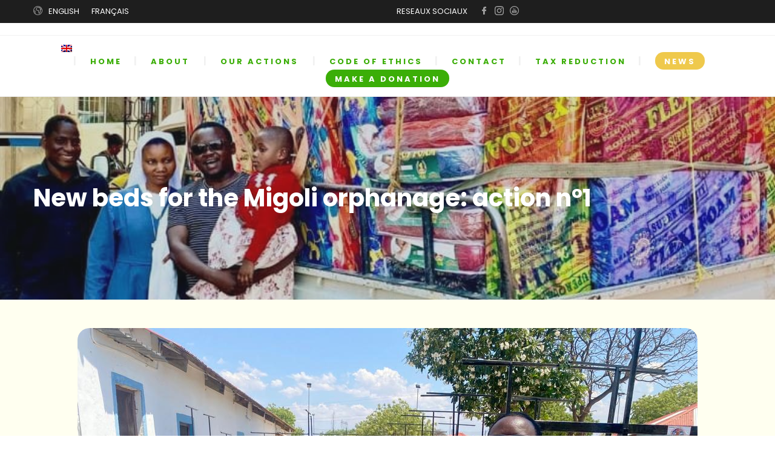

--- FILE ---
content_type: text/html; charset=UTF-8
request_url: https://lebaoskidsfoundation.com/new-beds-for-the-migoli-orphanage-action-n1/?lang=en
body_size: 23930
content:
<!DOCTYPE html>
<html lang="en-US">
<head>
 
    <meta charset="UTF-8"> 
    <meta name="author" content="">
    <meta name="viewport" content="width=device-width, initial-scale=1.0">
        	
<meta name='robots' content='index, follow, max-image-preview:large, max-snippet:-1, max-video-preview:-1' />

	<!-- This site is optimized with the Yoast SEO plugin v23.5 - https://yoast.com/wordpress/plugins/seo/ -->
	<title>New beds for the Migoli orphanage: action n°1</title><link rel="preload" as="style" href="https://fonts.googleapis.com/css?family=Poppins%3A300%2C400%2C700&#038;display=swap" /><link rel="stylesheet" href="https://fonts.googleapis.com/css?family=Poppins%3A300%2C400%2C700&#038;display=swap" media="print" onload="this.media='all'" /><noscript><link rel="stylesheet" href="https://fonts.googleapis.com/css?family=Poppins%3A300%2C400%2C700&#038;display=swap" /></noscript>
	<meta name="description" content="As part of our support for the orphanage in Migoli, our NGO has provided beds for all the children and staff, as well as new mattresses." />
	<link rel="canonical" href="https://lebaoskidsfoundation.com/new-beds-for-the-migoli-orphanage-action-n1/?lang=en" />
	<meta property="og:locale" content="en_US" />
	<meta property="og:type" content="article" />
	<meta property="og:title" content="New beds for the Migoli orphanage: action n°1" />
	<meta property="og:description" content="As part of our support for the orphanage in Migoli, our NGO has provided beds for all the children and staff, as well as new mattresses." />
	<meta property="og:url" content="https://lebaoskidsfoundation.com/new-beds-for-the-migoli-orphanage-action-n1/?lang=en" />
	<meta property="og:site_name" content="LEBAO&#039;S KIDS FOUNDATION" />
	<meta property="article:published_time" content="2021-11-15T07:57:33+00:00" />
	<meta property="article:modified_time" content="2021-11-15T15:54:32+00:00" />
	<meta property="og:image" content="https://lebaoskidsfoundation.com/wp-content/uploads/2021/11/lits-neufs-orphelinat-migoli-.jpg" />
	<meta property="og:image:width" content="768" />
	<meta property="og:image:height" content="768" />
	<meta property="og:image:type" content="image/jpeg" />
	<meta name="author" content="admin9037" />
	<meta name="twitter:card" content="summary_large_image" />
	<meta name="twitter:label1" content="Written by" />
	<meta name="twitter:data1" content="admin9037" />
	<meta name="twitter:label2" content="Est. reading time" />
	<meta name="twitter:data2" content="1 minute" />
	<script type="application/ld+json" class="yoast-schema-graph">{"@context":"https://schema.org","@graph":[{"@type":"Article","@id":"https://lebaoskidsfoundation.com/new-beds-for-the-migoli-orphanage-action-n1/?lang=en#article","isPartOf":{"@id":"https://lebaoskidsfoundation.com/new-beds-for-the-migoli-orphanage-action-n1/?lang=en"},"author":{"name":"admin9037","@id":"https://lebaoskidsfoundation.com/?lang=en#/schema/person/8daf5340fb7eee02d4cf8b87d5e9f5b9"},"headline":"New beds for the Migoli orphanage: action n°1","datePublished":"2021-11-15T07:57:33+00:00","dateModified":"2021-11-15T15:54:32+00:00","mainEntityOfPage":{"@id":"https://lebaoskidsfoundation.com/new-beds-for-the-migoli-orphanage-action-n1/?lang=en"},"wordCount":260,"publisher":{"@id":"https://lebaoskidsfoundation.com/?lang=en#organization"},"image":{"@id":"https://lebaoskidsfoundation.com/new-beds-for-the-migoli-orphanage-action-n1/?lang=en#primaryimage"},"thumbnailUrl":"https://lebaoskidsfoundation.com/wp-content/uploads/2021/11/lits-neufs-orphelinat-migoli-.jpg","articleSection":["Blog"],"inLanguage":"en-US"},{"@type":"WebPage","@id":"https://lebaoskidsfoundation.com/new-beds-for-the-migoli-orphanage-action-n1/?lang=en","url":"https://lebaoskidsfoundation.com/new-beds-for-the-migoli-orphanage-action-n1/?lang=en","name":"New beds for the Migoli orphanage: action n°1","isPartOf":{"@id":"https://lebaoskidsfoundation.com/?lang=en#website"},"primaryImageOfPage":{"@id":"https://lebaoskidsfoundation.com/new-beds-for-the-migoli-orphanage-action-n1/?lang=en#primaryimage"},"image":{"@id":"https://lebaoskidsfoundation.com/new-beds-for-the-migoli-orphanage-action-n1/?lang=en#primaryimage"},"thumbnailUrl":"https://lebaoskidsfoundation.com/wp-content/uploads/2021/11/lits-neufs-orphelinat-migoli-.jpg","datePublished":"2021-11-15T07:57:33+00:00","dateModified":"2021-11-15T15:54:32+00:00","description":"As part of our support for the orphanage in Migoli, our NGO has provided beds for all the children and staff, as well as new mattresses.","breadcrumb":{"@id":"https://lebaoskidsfoundation.com/new-beds-for-the-migoli-orphanage-action-n1/?lang=en#breadcrumb"},"inLanguage":"en-US","potentialAction":[{"@type":"ReadAction","target":["https://lebaoskidsfoundation.com/new-beds-for-the-migoli-orphanage-action-n1/?lang=en"]}]},{"@type":"ImageObject","inLanguage":"en-US","@id":"https://lebaoskidsfoundation.com/new-beds-for-the-migoli-orphanage-action-n1/?lang=en#primaryimage","url":"https://lebaoskidsfoundation.com/wp-content/uploads/2021/11/lits-neufs-orphelinat-migoli-.jpg","contentUrl":"https://lebaoskidsfoundation.com/wp-content/uploads/2021/11/lits-neufs-orphelinat-migoli-.jpg","width":768,"height":768,"caption":"lits-neufs-orphelinat-migoli-"},{"@type":"BreadcrumbList","@id":"https://lebaoskidsfoundation.com/new-beds-for-the-migoli-orphanage-action-n1/?lang=en#breadcrumb","itemListElement":[{"@type":"ListItem","position":1,"name":"Accueil","item":"https://lebaoskidsfoundation.com/?lang=en"},{"@type":"ListItem","position":2,"name":"Blog","item":"https://lebaoskidsfoundation.com/blog/?lang=en"},{"@type":"ListItem","position":3,"name":"New beds for the Migoli orphanage: action n°1"}]},{"@type":"WebSite","@id":"https://lebaoskidsfoundation.com/?lang=en#website","url":"https://lebaoskidsfoundation.com/?lang=en","name":"LEBAO&#039;S KIDS FOUNDATION","description":"Twende Pamoja - Marchons Ensemble","publisher":{"@id":"https://lebaoskidsfoundation.com/?lang=en#organization"},"potentialAction":[{"@type":"SearchAction","target":{"@type":"EntryPoint","urlTemplate":"https://lebaoskidsfoundation.com/?lang=en?s={search_term_string}"},"query-input":{"@type":"PropertyValueSpecification","valueRequired":true,"valueName":"search_term_string"}}],"inLanguage":"en-US"},{"@type":"Organization","@id":"https://lebaoskidsfoundation.com/?lang=en#organization","name":"LEBAO'S KIDS FOUNDATION","url":"https://lebaoskidsfoundation.com/?lang=en","logo":{"@type":"ImageObject","inLanguage":"en-US","@id":"https://lebaoskidsfoundation.com/?lang=en#/schema/logo/image/","url":"https://lebaoskidsfoundation.com/wp-content/uploads/2021/06/logo-bkf-baos-kids-foundation-tanzanie.png","contentUrl":"https://lebaoskidsfoundation.com/wp-content/uploads/2021/06/logo-bkf-baos-kids-foundation-tanzanie.png","width":200,"height":200,"caption":"LEBAO'S KIDS FOUNDATION"},"image":{"@id":"https://lebaoskidsfoundation.com/?lang=en#/schema/logo/image/"}},{"@type":"Person","@id":"https://lebaoskidsfoundation.com/?lang=en#/schema/person/8daf5340fb7eee02d4cf8b87d5e9f5b9","name":"admin9037","image":{"@type":"ImageObject","inLanguage":"en-US","@id":"https://lebaoskidsfoundation.com/?lang=en#/schema/person/image/","url":"https://secure.gravatar.com/avatar/beee4dc82543f1d78dc0f4f3ea45ed07?s=96&d=mm&r=g","contentUrl":"https://secure.gravatar.com/avatar/beee4dc82543f1d78dc0f4f3ea45ed07?s=96&d=mm&r=g","caption":"admin9037"},"sameAs":["https://lebaoskidsfoundation.com"]}]}</script>
	<!-- / Yoast SEO plugin. -->


<link rel='dns-prefetch' href='//fonts.googleapis.com' />
<link href='https://fonts.gstatic.com' crossorigin rel='preconnect' />
<link rel="alternate" type="application/rss+xml" title="LEBAO&#039;S KIDS FOUNDATION &raquo; Feed" href="https://lebaoskidsfoundation.com/feed/?lang=en" />
<link rel="alternate" type="application/rss+xml" title="LEBAO&#039;S KIDS FOUNDATION &raquo; Comments Feed" href="https://lebaoskidsfoundation.com/comments/feed/?lang=en" />
<link rel="alternate" type="text/calendar" title="LEBAO&#039;S KIDS FOUNDATION &raquo; iCal Feed" href="https://lebaoskidsfoundation.com/events/?lang=en%2F&#038;ical=1" />
<link rel="alternate" type="application/rss+xml" title="LEBAO&#039;S KIDS FOUNDATION &raquo; New beds for the Migoli orphanage: action n°1 Comments Feed" href="https://lebaoskidsfoundation.com/new-beds-for-the-migoli-orphanage-action-n1/feed/?lang=en" />
<style id='wp-emoji-styles-inline-css' type='text/css'>

	img.wp-smiley, img.emoji {
		display: inline !important;
		border: none !important;
		box-shadow: none !important;
		height: 1em !important;
		width: 1em !important;
		margin: 0 0.07em !important;
		vertical-align: -0.1em !important;
		background: none !important;
		padding: 0 !important;
	}
</style>
<link rel='stylesheet' id='wp-block-library-css' href='https://lebaoskidsfoundation.com/wp-includes/css/dist/block-library/style.min.css?ver=f24db43cc6c879b341d53d2d84c0107d' type='text/css' media='all' />
<style id='pdfemb-pdf-embedder-viewer-style-inline-css' type='text/css'>
.wp-block-pdfemb-pdf-embedder-viewer{max-width:none}

</style>
<style id='classic-theme-styles-inline-css' type='text/css'>
/*! This file is auto-generated */
.wp-block-button__link{color:#fff;background-color:#32373c;border-radius:9999px;box-shadow:none;text-decoration:none;padding:calc(.667em + 2px) calc(1.333em + 2px);font-size:1.125em}.wp-block-file__button{background:#32373c;color:#fff;text-decoration:none}
</style>
<style id='global-styles-inline-css' type='text/css'>
body{--wp--preset--color--black: #000000;--wp--preset--color--cyan-bluish-gray: #abb8c3;--wp--preset--color--white: #ffffff;--wp--preset--color--pale-pink: #f78da7;--wp--preset--color--vivid-red: #cf2e2e;--wp--preset--color--luminous-vivid-orange: #ff6900;--wp--preset--color--luminous-vivid-amber: #fcb900;--wp--preset--color--light-green-cyan: #7bdcb5;--wp--preset--color--vivid-green-cyan: #00d084;--wp--preset--color--pale-cyan-blue: #8ed1fc;--wp--preset--color--vivid-cyan-blue: #0693e3;--wp--preset--color--vivid-purple: #9b51e0;--wp--preset--gradient--vivid-cyan-blue-to-vivid-purple: linear-gradient(135deg,rgba(6,147,227,1) 0%,rgb(155,81,224) 100%);--wp--preset--gradient--light-green-cyan-to-vivid-green-cyan: linear-gradient(135deg,rgb(122,220,180) 0%,rgb(0,208,130) 100%);--wp--preset--gradient--luminous-vivid-amber-to-luminous-vivid-orange: linear-gradient(135deg,rgba(252,185,0,1) 0%,rgba(255,105,0,1) 100%);--wp--preset--gradient--luminous-vivid-orange-to-vivid-red: linear-gradient(135deg,rgba(255,105,0,1) 0%,rgb(207,46,46) 100%);--wp--preset--gradient--very-light-gray-to-cyan-bluish-gray: linear-gradient(135deg,rgb(238,238,238) 0%,rgb(169,184,195) 100%);--wp--preset--gradient--cool-to-warm-spectrum: linear-gradient(135deg,rgb(74,234,220) 0%,rgb(151,120,209) 20%,rgb(207,42,186) 40%,rgb(238,44,130) 60%,rgb(251,105,98) 80%,rgb(254,248,76) 100%);--wp--preset--gradient--blush-light-purple: linear-gradient(135deg,rgb(255,206,236) 0%,rgb(152,150,240) 100%);--wp--preset--gradient--blush-bordeaux: linear-gradient(135deg,rgb(254,205,165) 0%,rgb(254,45,45) 50%,rgb(107,0,62) 100%);--wp--preset--gradient--luminous-dusk: linear-gradient(135deg,rgb(255,203,112) 0%,rgb(199,81,192) 50%,rgb(65,88,208) 100%);--wp--preset--gradient--pale-ocean: linear-gradient(135deg,rgb(255,245,203) 0%,rgb(182,227,212) 50%,rgb(51,167,181) 100%);--wp--preset--gradient--electric-grass: linear-gradient(135deg,rgb(202,248,128) 0%,rgb(113,206,126) 100%);--wp--preset--gradient--midnight: linear-gradient(135deg,rgb(2,3,129) 0%,rgb(40,116,252) 100%);--wp--preset--font-size--small: 13px;--wp--preset--font-size--medium: 20px;--wp--preset--font-size--large: 36px;--wp--preset--font-size--x-large: 42px;--wp--preset--font-family--inter: "Inter", sans-serif;--wp--preset--font-family--cardo: Cardo;--wp--preset--spacing--20: 0.44rem;--wp--preset--spacing--30: 0.67rem;--wp--preset--spacing--40: 1rem;--wp--preset--spacing--50: 1.5rem;--wp--preset--spacing--60: 2.25rem;--wp--preset--spacing--70: 3.38rem;--wp--preset--spacing--80: 5.06rem;--wp--preset--shadow--natural: 6px 6px 9px rgba(0, 0, 0, 0.2);--wp--preset--shadow--deep: 12px 12px 50px rgba(0, 0, 0, 0.4);--wp--preset--shadow--sharp: 6px 6px 0px rgba(0, 0, 0, 0.2);--wp--preset--shadow--outlined: 6px 6px 0px -3px rgba(255, 255, 255, 1), 6px 6px rgba(0, 0, 0, 1);--wp--preset--shadow--crisp: 6px 6px 0px rgba(0, 0, 0, 1);}:where(.is-layout-flex){gap: 0.5em;}:where(.is-layout-grid){gap: 0.5em;}body .is-layout-flow > .alignleft{float: left;margin-inline-start: 0;margin-inline-end: 2em;}body .is-layout-flow > .alignright{float: right;margin-inline-start: 2em;margin-inline-end: 0;}body .is-layout-flow > .aligncenter{margin-left: auto !important;margin-right: auto !important;}body .is-layout-constrained > .alignleft{float: left;margin-inline-start: 0;margin-inline-end: 2em;}body .is-layout-constrained > .alignright{float: right;margin-inline-start: 2em;margin-inline-end: 0;}body .is-layout-constrained > .aligncenter{margin-left: auto !important;margin-right: auto !important;}body .is-layout-constrained > :where(:not(.alignleft):not(.alignright):not(.alignfull)){max-width: var(--wp--style--global--content-size);margin-left: auto !important;margin-right: auto !important;}body .is-layout-constrained > .alignwide{max-width: var(--wp--style--global--wide-size);}body .is-layout-flex{display: flex;}body .is-layout-flex{flex-wrap: wrap;align-items: center;}body .is-layout-flex > *{margin: 0;}body .is-layout-grid{display: grid;}body .is-layout-grid > *{margin: 0;}:where(.wp-block-columns.is-layout-flex){gap: 2em;}:where(.wp-block-columns.is-layout-grid){gap: 2em;}:where(.wp-block-post-template.is-layout-flex){gap: 1.25em;}:where(.wp-block-post-template.is-layout-grid){gap: 1.25em;}.has-black-color{color: var(--wp--preset--color--black) !important;}.has-cyan-bluish-gray-color{color: var(--wp--preset--color--cyan-bluish-gray) !important;}.has-white-color{color: var(--wp--preset--color--white) !important;}.has-pale-pink-color{color: var(--wp--preset--color--pale-pink) !important;}.has-vivid-red-color{color: var(--wp--preset--color--vivid-red) !important;}.has-luminous-vivid-orange-color{color: var(--wp--preset--color--luminous-vivid-orange) !important;}.has-luminous-vivid-amber-color{color: var(--wp--preset--color--luminous-vivid-amber) !important;}.has-light-green-cyan-color{color: var(--wp--preset--color--light-green-cyan) !important;}.has-vivid-green-cyan-color{color: var(--wp--preset--color--vivid-green-cyan) !important;}.has-pale-cyan-blue-color{color: var(--wp--preset--color--pale-cyan-blue) !important;}.has-vivid-cyan-blue-color{color: var(--wp--preset--color--vivid-cyan-blue) !important;}.has-vivid-purple-color{color: var(--wp--preset--color--vivid-purple) !important;}.has-black-background-color{background-color: var(--wp--preset--color--black) !important;}.has-cyan-bluish-gray-background-color{background-color: var(--wp--preset--color--cyan-bluish-gray) !important;}.has-white-background-color{background-color: var(--wp--preset--color--white) !important;}.has-pale-pink-background-color{background-color: var(--wp--preset--color--pale-pink) !important;}.has-vivid-red-background-color{background-color: var(--wp--preset--color--vivid-red) !important;}.has-luminous-vivid-orange-background-color{background-color: var(--wp--preset--color--luminous-vivid-orange) !important;}.has-luminous-vivid-amber-background-color{background-color: var(--wp--preset--color--luminous-vivid-amber) !important;}.has-light-green-cyan-background-color{background-color: var(--wp--preset--color--light-green-cyan) !important;}.has-vivid-green-cyan-background-color{background-color: var(--wp--preset--color--vivid-green-cyan) !important;}.has-pale-cyan-blue-background-color{background-color: var(--wp--preset--color--pale-cyan-blue) !important;}.has-vivid-cyan-blue-background-color{background-color: var(--wp--preset--color--vivid-cyan-blue) !important;}.has-vivid-purple-background-color{background-color: var(--wp--preset--color--vivid-purple) !important;}.has-black-border-color{border-color: var(--wp--preset--color--black) !important;}.has-cyan-bluish-gray-border-color{border-color: var(--wp--preset--color--cyan-bluish-gray) !important;}.has-white-border-color{border-color: var(--wp--preset--color--white) !important;}.has-pale-pink-border-color{border-color: var(--wp--preset--color--pale-pink) !important;}.has-vivid-red-border-color{border-color: var(--wp--preset--color--vivid-red) !important;}.has-luminous-vivid-orange-border-color{border-color: var(--wp--preset--color--luminous-vivid-orange) !important;}.has-luminous-vivid-amber-border-color{border-color: var(--wp--preset--color--luminous-vivid-amber) !important;}.has-light-green-cyan-border-color{border-color: var(--wp--preset--color--light-green-cyan) !important;}.has-vivid-green-cyan-border-color{border-color: var(--wp--preset--color--vivid-green-cyan) !important;}.has-pale-cyan-blue-border-color{border-color: var(--wp--preset--color--pale-cyan-blue) !important;}.has-vivid-cyan-blue-border-color{border-color: var(--wp--preset--color--vivid-cyan-blue) !important;}.has-vivid-purple-border-color{border-color: var(--wp--preset--color--vivid-purple) !important;}.has-vivid-cyan-blue-to-vivid-purple-gradient-background{background: var(--wp--preset--gradient--vivid-cyan-blue-to-vivid-purple) !important;}.has-light-green-cyan-to-vivid-green-cyan-gradient-background{background: var(--wp--preset--gradient--light-green-cyan-to-vivid-green-cyan) !important;}.has-luminous-vivid-amber-to-luminous-vivid-orange-gradient-background{background: var(--wp--preset--gradient--luminous-vivid-amber-to-luminous-vivid-orange) !important;}.has-luminous-vivid-orange-to-vivid-red-gradient-background{background: var(--wp--preset--gradient--luminous-vivid-orange-to-vivid-red) !important;}.has-very-light-gray-to-cyan-bluish-gray-gradient-background{background: var(--wp--preset--gradient--very-light-gray-to-cyan-bluish-gray) !important;}.has-cool-to-warm-spectrum-gradient-background{background: var(--wp--preset--gradient--cool-to-warm-spectrum) !important;}.has-blush-light-purple-gradient-background{background: var(--wp--preset--gradient--blush-light-purple) !important;}.has-blush-bordeaux-gradient-background{background: var(--wp--preset--gradient--blush-bordeaux) !important;}.has-luminous-dusk-gradient-background{background: var(--wp--preset--gradient--luminous-dusk) !important;}.has-pale-ocean-gradient-background{background: var(--wp--preset--gradient--pale-ocean) !important;}.has-electric-grass-gradient-background{background: var(--wp--preset--gradient--electric-grass) !important;}.has-midnight-gradient-background{background: var(--wp--preset--gradient--midnight) !important;}.has-small-font-size{font-size: var(--wp--preset--font-size--small) !important;}.has-medium-font-size{font-size: var(--wp--preset--font-size--medium) !important;}.has-large-font-size{font-size: var(--wp--preset--font-size--large) !important;}.has-x-large-font-size{font-size: var(--wp--preset--font-size--x-large) !important;}
.wp-block-navigation a:where(:not(.wp-element-button)){color: inherit;}
:where(.wp-block-post-template.is-layout-flex){gap: 1.25em;}:where(.wp-block-post-template.is-layout-grid){gap: 1.25em;}
:where(.wp-block-columns.is-layout-flex){gap: 2em;}:where(.wp-block-columns.is-layout-grid){gap: 2em;}
.wp-block-pullquote{font-size: 1.5em;line-height: 1.6;}
</style>
<link data-minify="1" rel='stylesheet' id='contact-form-7-css' href='https://lebaoskidsfoundation.com/wp-content/cache/min/1/wp-content/plugins/contact-form-7/includes/css/styles.css?ver=1710846191' type='text/css' media='all' />
<link data-minify="1" rel='stylesheet' id='nd_donations_style-css' href='https://lebaoskidsfoundation.com/wp-content/cache/min/1/wp-content/plugins/nd-donations/assets/css/style.css?ver=1710850550' type='text/css' media='all' />
<link data-minify="1" rel='stylesheet' id='nd_cc_style-css' href='https://lebaoskidsfoundation.com/wp-content/cache/min/1/wp-content/plugins/nd-projects/assets/css/style.css?ver=1710846191' type='text/css' media='all' />
<link data-minify="1" rel='stylesheet' id='nd_options_style-css' href='https://lebaoskidsfoundation.com/wp-content/cache/min/1/wp-content/plugins/nd-shortcodes/css/style.css?ver=1710846191' type='text/css' media='all' />



<link data-minify="1" rel='stylesheet' id='rs-plugin-settings-css' href='https://lebaoskidsfoundation.com/wp-content/cache/min/1/wp-content/plugins/revslider/public/assets/css/rs6.css?ver=1710846191' type='text/css' media='all' />
<style id='rs-plugin-settings-inline-css' type='text/css'>
#rs-demo-id {}
</style>
<link data-minify="1" rel='stylesheet' id='woocommerce-layout-css' href='https://lebaoskidsfoundation.com/wp-content/cache/min/1/wp-content/plugins/woocommerce/assets/css/woocommerce-layout.css?ver=1710846191' type='text/css' media='all' />
<link data-minify="1" rel='stylesheet' id='woocommerce-smallscreen-css' href='https://lebaoskidsfoundation.com/wp-content/cache/min/1/wp-content/plugins/woocommerce/assets/css/woocommerce-smallscreen.css?ver=1710846191' type='text/css' media='only screen and (max-width: 768px)' />
<link data-minify="1" rel='stylesheet' id='woocommerce-general-css' href='https://lebaoskidsfoundation.com/wp-content/cache/min/1/wp-content/plugins/woocommerce/assets/css/woocommerce.css?ver=1710846191' type='text/css' media='all' />
<style id='woocommerce-inline-inline-css' type='text/css'>
.woocommerce form .form-row .required { visibility: visible; }
</style>
<link rel='stylesheet' id='wpml-legacy-horizontal-list-0-css' href='https://lebaoskidsfoundation.com/wp-content/plugins/sitepress-multilingual-cms/templates/language-switchers/legacy-list-horizontal/style.min.css?ver=1' type='text/css' media='all' />
<style id='wpml-legacy-horizontal-list-0-inline-css' type='text/css'>
.wpml-ls-statics-footer a, .wpml-ls-statics-footer .wpml-ls-sub-menu a, .wpml-ls-statics-footer .wpml-ls-sub-menu a:link, .wpml-ls-statics-footer li:not(.wpml-ls-current-language) .wpml-ls-link, .wpml-ls-statics-footer li:not(.wpml-ls-current-language) .wpml-ls-link:link {color:#444444;background-color:#ffffff;}.wpml-ls-statics-footer .wpml-ls-sub-menu a:hover,.wpml-ls-statics-footer .wpml-ls-sub-menu a:focus, .wpml-ls-statics-footer .wpml-ls-sub-menu a:link:hover, .wpml-ls-statics-footer .wpml-ls-sub-menu a:link:focus {color:#000000;background-color:#eeeeee;}.wpml-ls-statics-footer .wpml-ls-current-language > a {color:#444444;background-color:#ffffff;}.wpml-ls-statics-footer .wpml-ls-current-language:hover>a, .wpml-ls-statics-footer .wpml-ls-current-language>a:focus {color:#000000;background-color:#eeeeee;}
</style>
<link rel='stylesheet' id='wpml-menu-item-0-css' href='https://lebaoskidsfoundation.com/wp-content/plugins/sitepress-multilingual-cms/templates/language-switchers/menu-item/style.min.css?ver=1' type='text/css' media='all' />
<link data-minify="1" rel='stylesheet' id='chld_thm_cfg_parent-css' href='https://lebaoskidsfoundation.com/wp-content/cache/min/1/wp-content/themes/charityfoundation/style.css?ver=1710846191' type='text/css' media='all' />
<link rel='stylesheet' id='nicdark-style-css' href='https://lebaoskidsfoundation.com/wp-content/themes/charityfoundation-child/style.css?ver=2.0.1609759780' type='text/css' media='all' />

<link data-minify="1" rel='stylesheet' id='js_composer_front-css' href='https://lebaoskidsfoundation.com/wp-content/cache/min/1/wp-content/uploads/js_composer/js_composer_front_custom.css?ver=1710846192' type='text/css' media='all' />
<script type="text/javascript" src="https://lebaoskidsfoundation.com/wp-includes/js/jquery/jquery.min.js?ver=3.7.1" id="jquery-core-js"></script>
<script type="text/javascript" src="https://lebaoskidsfoundation.com/wp-includes/js/jquery/jquery-migrate.min.js?ver=3.4.1" id="jquery-migrate-js"></script>
<script type="text/javascript" src="https://lebaoskidsfoundation.com/wp-content/plugins/revslider/public/assets/js/rbtools.min.js?ver=6.2.23" id="tp-tools-js"></script>
<script type="text/javascript" src="https://lebaoskidsfoundation.com/wp-content/plugins/revslider/public/assets/js/rs6.min.js?ver=6.2.23" id="revmin-js"></script>
<script type="text/javascript" src="https://lebaoskidsfoundation.com/wp-content/plugins/woocommerce/assets/js/jquery-blockui/jquery.blockUI.min.js?ver=2.7.0-wc.9.1.5" id="jquery-blockui-js" data-wp-strategy="defer"></script>
<script type="text/javascript" id="wc-add-to-cart-js-extra">
/* <![CDATA[ */
var wc_add_to_cart_params = {"ajax_url":"\/wp-admin\/admin-ajax.php?lang=en","wc_ajax_url":"\/?lang=en&wc-ajax=%%endpoint%%","i18n_view_cart":"View cart","cart_url":"https:\/\/lebaoskidsfoundation.com\/?page_id=9","is_cart":"","cart_redirect_after_add":"no"};
/* ]]> */
</script>
<script type="text/javascript" src="https://lebaoskidsfoundation.com/wp-content/plugins/woocommerce/assets/js/frontend/add-to-cart.min.js?ver=9.1.5" id="wc-add-to-cart-js" data-wp-strategy="defer"></script>
<script type="text/javascript" src="https://lebaoskidsfoundation.com/wp-content/plugins/woocommerce/assets/js/js-cookie/js.cookie.min.js?ver=2.1.4-wc.9.1.5" id="js-cookie-js" defer="defer" data-wp-strategy="defer"></script>
<script type="text/javascript" id="woocommerce-js-extra">
/* <![CDATA[ */
var woocommerce_params = {"ajax_url":"\/wp-admin\/admin-ajax.php?lang=en","wc_ajax_url":"\/?lang=en&wc-ajax=%%endpoint%%"};
/* ]]> */
</script>
<script type="text/javascript" src="https://lebaoskidsfoundation.com/wp-content/plugins/woocommerce/assets/js/frontend/woocommerce.min.js?ver=9.1.5" id="woocommerce-js" defer="defer" data-wp-strategy="defer"></script>
<script data-minify="1" type="text/javascript" src="https://lebaoskidsfoundation.com/wp-content/cache/min/1/wp-content/plugins/js_composer/assets/js/vendors/woocommerce-add-to-cart.js?ver=1710846192" id="vc_woocommerce-add-to-cart-js-js"></script>
<link rel="https://api.w.org/" href="https://lebaoskidsfoundation.com/wp-json/" /><link rel="alternate" type="application/json" href="https://lebaoskidsfoundation.com/wp-json/wp/v2/posts/2414" /><link rel="EditURI" type="application/rsd+xml" title="RSD" href="https://lebaoskidsfoundation.com/xmlrpc.php?rsd" />

<link rel='shortlink' href='https://lebaoskidsfoundation.com/?p=2414&#038;lang=en' />
<link rel="alternate" type="application/json+oembed" href="https://lebaoskidsfoundation.com/wp-json/oembed/1.0/embed?url=https%3A%2F%2Flebaoskidsfoundation.com%2Fnew-beds-for-the-migoli-orphanage-action-n1%2F%3Flang%3Den" />
<link rel="alternate" type="text/xml+oembed" href="https://lebaoskidsfoundation.com/wp-json/oembed/1.0/embed?url=https%3A%2F%2Flebaoskidsfoundation.com%2Fnew-beds-for-the-migoli-orphanage-action-n1%2F%3Flang%3Den&#038;format=xml" />
<meta name="generator" content="WPML ver:4.8.6 stt:1,4;" />

	
    <style type="text/css">

    	/*green*/
		.nd_donations_bg_green { background-color: #00baa3; }
		
		/*red*/
		.nd_donations_bg_red { background-color: #d55342; }
		.nd_donations_single_cause_form_validation_errors { background-color: #d55342; }

		/*greydark*/
		.nd_donations_bg_greydark { background-color: #444444; }
		.nd_donations_tabs .ui-tabs-active.ui-state-active { border-bottom: 2px solid #444444; }
       
    </style>
    



<!--START  for post-->
<style type="text/css">

    /*sidebar*/
    .nd_donations_sidebar .widget { margin-bottom: 40px; }
    .nd_donations_sidebar .widget img, .nd_donations_sidebar .widget select { max-width: 100%; }
    .nd_donations_sidebar .widget h3 { margin-bottom: 20px; font-weight: normal; }

    /*search*/
    .nd_donations_sidebar .widget.widget_search input[type="text"] { width: 100%; }
    .nd_donations_sidebar .widget.widget_search input[type="submit"] { margin-top: 20px; }

    /*list*/
    .nd_donations_sidebar .widget ul { margin: 0px; padding: 0px; list-style: none; }
    .nd_donations_sidebar .widget > ul > li { padding: 10px; border-bottom: 1px solid #f1f1f1; }
    .nd_donations_sidebar .widget > ul > li:last-child { padding-bottom: 0px; border-bottom: 0px solid #f1f1f1; }
    .nd_donations_sidebar .widget ul li { padding: 10px; }
    .nd_donations_sidebar .widget ul.children { padding: 10px; }
    .nd_donations_sidebar .widget ul.children:last-child { padding-bottom: 0px; }

    /*calendar*/
    .nd_donations_sidebar .widget.widget_calendar table { text-align: center; background-color: #fff; width: 100%; border: 1px solid #f1f1f1; line-height: 20px; }
    .nd_donations_sidebar .widget.widget_calendar table th { padding: 10px 5px; font-weight: normal; }
    .nd_donations_sidebar .widget.widget_calendar table td { padding: 10px 5px; }
    .nd_donations_sidebar .widget.widget_calendar table tbody td a { color: #fff; padding: 5px; border-radius: 0px; }
    .nd_donations_sidebar .widget.widget_calendar table tfoot td a { color: #fff; background-color: #444444; padding: 5px; border-radius: 0px; font-size: 13px; }
    .nd_donations_sidebar .widget.widget_calendar table tfoot td { padding-bottom: 20px; }
    .nd_donations_sidebar .widget.widget_calendar table tfoot td#prev { text-align: right; }
    .nd_donations_sidebar .widget.widget_calendar table tfoot td#next { text-align: left; }
    .nd_donations_sidebar .widget.widget_calendar table caption { font-size: 20px; font-weight: normal; background-color: #f9f9f9; padding: 20px; border: 1px solid #f1f1f1; border-bottom: 0px; }

    /*color calendar*/
    .nd_donations_sidebar .widget.widget_calendar table thead { color: #727475; }
    .nd_donations_sidebar .widget.widget_calendar table tbody td a { background-color: #00baa3; }
    .nd_donations_sidebar .widget.widget_calendar table caption { color: #727475; font-family: 'Poppins', sans-serif; }

    /*menu*/
    .nd_donations_sidebar .widget div ul { margin: 0px; padding: 0px; list-style: none; }
    .nd_donations_sidebar .widget div > ul > li { padding: 10px; border-bottom: 1px solid #f1f1f1; }
    .nd_donations_sidebar .widget div > ul > li:last-child { padding-bottom: 0px; border-bottom: 0px solid #f1f1f1; }
    .nd_donations_sidebar .widget div ul li { padding: 10px; }
    .nd_donations_sidebar .widget div ul.sub-menu { padding: 10px; }
    .nd_donations_sidebar .widget div ul.sub-menu:last-child { padding-bottom: 0px; }

    /*tag*/
    .nd_donations_sidebar .widget.widget_tag_cloud a { padding: 5px 10px; border: 1px solid #f1f1f1; border-radius: 0px; display: inline-block; margin: 5px; margin-left: 0px; font-size: 13px !important; line-height: 20px; }

</style>
<!--END css for post-->
	
    <style type="text/css">

    	/*color_dark_1*/
		.nd_cc_bg_greydark, #nd_cc_slider_range .ui-slider-range, #nd_cc_slider_range .ui-slider-handle,
		.ui-tooltip.nd_cc_tooltip_jquery_content { background-color: #2d2d2d; }
		#nd_cc_search_filter_options li p { border-bottom: 2px solid #2d2d2d;}
		#nd_cc_checkout_payment_tab_list li.ui-state-active { border-bottom: 1px solid #2d2d2d;}
		.nd_cc_border_1_solid_greydark_important { border: 1px solid #2d2d2d !important;}

		/*color_dark_2*/
		.nd_cc_bg_greydark_2 { background-color: #191818; }
		.nd_cc_bg_greydark_2_important { background-color: #191818 !important; }
		
		/*color_1*/
		.nd_cc_bg_yellow, .nd_cc_btn_pagination_active { background-color: #ebc858; }
		.nd_cc_color_yellow_important { color: #ebc858 !important ; }

		/*color_2*/
		.nd_cc_bg_red { background-color: #eb8958; }
       
    </style>
    



	
    <style type="text/css">

    	/*START FONTS FAMILY*/
    	.nd_options_customizer_fonts .nd_options_first_font,
    	.nd_options_customizer_fonts h1,
    	.nd_options_customizer_fonts h2,
    	.nd_options_customizer_fonts h3,
    	.nd_options_customizer_fonts h4,
    	.nd_options_customizer_fonts h5,
    	.nd_options_customizer_fonts h6
    	{ font-family: 'Poppins', sans-serif; }

    	.nd_options_customizer_fonts,
    	.nd_options_customizer_fonts .nd_options_second_font,
    	.nd_options_customizer_fonts p,
    	.nd_options_customizer_fonts a,
    	.nd_options_customizer_fonts select,
    	.nd_options_customizer_fonts textarea,
    	.nd_options_customizer_fonts label,
    	.nd_options_customizer_fonts input,
    	#start_nicdark_framework
    	{ font-family: 'Poppins', sans-serif; }

    	.nd_options_customizer_fonts .nd_options_second_font_important
    	{ font-family: 'Poppins', sans-serif !important; }

    	.nd_options_customizer_fonts .nd_options_third_font
    	{ font-family: 'Poppins', sans-serif; }


    	/*START FONTS COLOR*/
    	.nd_options_customizer_fonts .nd_options_color_greydark,
    	.nd_options_customizer_fonts h1,
    	.nd_options_customizer_fonts h2,
    	.nd_options_customizer_fonts h3,
    	.nd_options_customizer_fonts h4,
    	.nd_options_customizer_fonts h5,
    	.nd_options_customizer_fonts h6
    	{ color: #727475; }
    	.nd_options_customizer_fonts .nd_options_color_greydark_important
    	{ color: #727475 !important; }

    	/*PLACEHOLDER*/
    	.nd_options_customizer_fonts .nd_options_placeholder_color_greydark_important::-webkit-input-placeholder { color: #727475 !important; }
		.nd_options_customizer_fonts .nd_options_placeholder_color_greydark_important::-moz-placeholder { color: #727475 !important; }
		.nd_options_customizer_fonts .nd_options_placeholder_color_greydark_important:-ms-input-placeholder { color: #727475 !important; }
		.nd_options_customizer_fonts .nd_options_placeholder_color_greydark_important:-moz-placeholder { color: #727475 !important; }

    	.nd_options_customizer_fonts,
    	.nd_options_customizer_fonts .nd_options_color_grey,
    	.nd_options_customizer_fonts p,
    	.nd_options_customizer_fonts a,
    	.nd_options_customizer_fonts select,
    	.nd_options_customizer_fonts textarea,
    	.nd_options_customizer_fonts label,
    	.nd_options_customizer_fonts input
    	{ color: #474747; }

    	.nd_options_color_grey_important { color: #474747 !important; }


    	/*compatibility with plugin Learning*/
    	#nd_learning_calendar_single_course .ui-datepicker-title {
    		font-family: 'Poppins', sans-serif;
    		color: #727475;	
    	}
    	#nd_learning_calendar_single_course .ui-datepicker-calendar th {
    		color: #727475;	
    	}
       
    </style>
    


	
    <style type="text/css">

    	/*START FORMS STYLES*/
    	.nd_options_customizer_forms span.wpcf7-not-valid-tip,
    	.nd_options_customizer_forms .wpcf7-response-output.wpcf7-validation-errors,
    	.wpcf7-response-output
    	{ 
    		background-color: #d55342; 
    		border-width: 0px !important;
    		border-color: #ffffff !important;
    		border-radius: 0px;
    		border-style: solid;
    		padding: 10px !important;
    		color: #ffffff;
    		margin: 10px 0px 10px 0px !important;
    		font-size: 13px;
    		line-height: 20px;
    	}
    	.nd_options_customizer_forms .wpcf7-response-output.wpcf7-mail-sent-ok
    	{ 
    		background-color: #00baa3; 
    		border-width: 0px;
    		border-color: #ffffff;
    		border-radius: 0px;
    		border-style: solid;
    		padding: 10px;
    		color: #ffffff;
    		margin: 0px;
    		margin-top: 10px;
    		font-size: 13px;
    		line-height: 20px;
    	}


    	/*new compatibility*/
    	.nd_options_customizer_forms .wpcf7 form.sent .wpcf7-response-output {
    		background-color: #00baa3; 
    		border-width: 0px;
    		border-color: #ffffff;
    		border-radius: 0px;
    		border-style: solid;
    		padding: 10px;
    		color: #ffffff;
    		margin: 0px;
    		margin-top: 10px;
    		font-size: 13px;
    		line-height: 20px;
    	}



       
    </style>
    


	
    <style type="text/css">

    	/*START FORMS STYLES*/
    	.nd_options_customizer_forms input[type="text"],
    	.nd_options_customizer_forms input[type="email"],
    	.nd_options_customizer_forms input[type="url"],
    	.nd_options_customizer_forms input[type="tel"],
    	.nd_options_customizer_forms input[type="number"],
    	.nd_options_customizer_forms input[type="date"],
    	.nd_options_customizer_forms input[type="file"],
    	.nd_options_customizer_forms input[type="password"],
    	.nd_options_customizer_forms select,
    	.nd_options_customizer_forms textarea,
    	.StripeElement

    	{ 
    		background-color: #f9f9f9; 
    		border-width: 1px;
    		border-color: #f1f1f1;
    		border-radius: 0px;
    		border-style: solid;
    		padding: 15px 20px;
    		-webkit-appearance: none;
    		color: #a3a3a3 !important;

    		    	}


    	.nd_options_customizer_forms input[type="text"]::-webkit-input-placeholder,
    	.nd_options_customizer_forms input[type="email"]::-webkit-input-placeholder,
    	.nd_options_customizer_forms input[type="url"]::-webkit-input-placeholder, 
    	.nd_options_customizer_forms input[type="tel"]::-webkit-input-placeholder ,
    	.nd_options_customizer_forms input[type="password"]::-webkit-input-placeholder ,
    	.nd_options_customizer_forms input[type="number"]::-webkit-input-placeholder,
    	.nd_options_customizer_forms textarea::-webkit-input-placeholder  {
    		color: #a3a3a3 !important;	
    	}


    	.nd_options_customizer_forms select {
    		cursor: pointer;
    	}

    	.nd_options_customizer_forms select option {
    		padding: 15px 20px;	
    	}

       
    </style>
    


	
    <style type="text/css">

    	/*START FORMS STYLES*/
    	.nd_options_customizer_forms input[type="submit"],
    	.nd_options_customizer_forms button[type="submit"],
    	.give-btn.give-btn-modal
    	{ 
    		background-color: #00baa3; 
    		border-width: 0px;
    		border-color: #00baa3;
    		border-radius: 30px;
    		border-style: solid;
    		padding: 10px 20px;
    		-webkit-appearance: none;
    		color: #ffffff;
    		cursor: pointer;
    		font-family: 'Poppins', sans-serif;

    	}

       
    </style>
    


	<style type="text/css">

		.nd_options_cursor_default_a > a { cursor: default; }
		.nd_options_customizer_labels_color_new { background-color: #efc94c; }
		
		/*hot*/
		.nd_options_navigation_type .menu li.nd_options_hot_label > a:after,
		#nd_options_header_5 .menu li.nd_options_hot_label > a:after,
		#nd_options_header_6 .menu li.nd_options_hot_label > a:after { content: "HOT"; float: right; background-color: #d55342; border-radius: 3px; color: #fff; font-size: 10px; line-height: 10px; padding: 3px 5px; }
		
		/*best*/
		.nd_options_navigation_type .menu li.nd_options_best_label > a:after,
		#nd_options_header_5 .menu li.nd_options_best_label > a:after,
		#nd_options_header_6 .menu li.nd_options_best_label > a:after { content: "BEST"; float: right; background-color: #00baa3; border-radius: 3px; color: #fff; font-size: 10px; line-height: 10px; padding: 3px 5px; }
		
		/*new*/
		.nd_options_navigation_type .menu li.nd_options_new_label > a:after,
		#nd_options_header_5 .menu li.nd_options_new_label > a:after,
		#nd_options_header_6 .menu li.nd_options_new_label > a:after { content: "NEW"; float: right; background-color: #efc94c; border-radius: 3px; color: #fff; font-size: 10px; line-height: 10px; padding: 3px 5px; }
		
		/*slide*/
		.nd_options_navigation_type .menu li.nd_options_slide_label > a:after,
		#nd_options_header_5 .menu li.nd_options_slide_label > a:after,
		#nd_options_header_6 .menu li.nd_options_slide_label > a:after { content: "SLIDE"; float: right; background-color: #d55342; border-radius: 3px; color: #fff; font-size: 10px; line-height: 10px; padding: 3px 5px; }

		/*demo*/
		.nd_options_navigation_type .menu li.nd_options_demo_label > a:after,
		#nd_options_header_5 .menu li.nd_options_demo_label > a:after,
		#nd_options_header_6 .menu li.nd_options_demo_label > a:after { content: "DEMO"; float: right; background-color: #d55342; border-radius: 3px; color: #fff; font-size: 10px; line-height: 10px; padding: 3px 5px; }

		/*all*/
		#nd_options_header_6 .menu li.nd_options_hot_label > a:after,
		#nd_options_header_6 .menu li.nd_options_best_label > a:after,
		#nd_options_header_6 .menu li.nd_options_new_label > a:after,
		#nd_options_header_6 .menu li.nd_options_slide_label > a:after,
		#nd_options_header_6 .menu li.nd_options_demo_label > a:after { padding: 5px 5px 3px 5px; border-radius: 0px; letter-spacing: 1px; }

		/*all*/
		.nd_elements_navigation_sidebar_content .menu li.nd_options_new_label > a:after,
		.nd_elements_navigation_sidebar_content .menu li.nd_options_hot_label > a:after,
		.nd_elements_navigation_sidebar_content .menu li.nd_options_best_label > a:after,
		.nd_elements_navigation_sidebar_content .menu li.nd_options_slide_label > a:after,
		.nd_elements_navigation_sidebar_content .menu li.nd_options_demo_label > a:after { display: none; }
		
	</style>

	
	<!--START css-->
	<style type="text/css">

		.nd_options_navigation_search_content_form {  }
		.nd_options_navigation_search_content_form input[type="search"] { 
			background: none;
			border: 0px;
			border-bottom: 2px solid #fff;
			color: #fff;
			font-size: 30px;
			line-height: 30px;
		}
		.nd_options_navigation_search_content_form input[type="search"]::-webkit-input-placeholder { color: #fff; }
		.nd_options_navigation_search_content_form input[type="submit"]{ 
			font-size: 25px;
		    line-height: 40px;
		    margin-left: 20px;
		}
		
	</style>
	<!--END css-->





<!--START css-->
<style type="text/css">

	.nd_options_navigation_4 div > ul { list-style: none; margin: 0px; padding: 0px; text-align: center; }
	.nd_options_navigation_4 div > ul > li { display: inline-block; padding: 0px; }
	.nd_options_navigation_4 div > ul > li:after { content: "|"; display: inline-block; margin: 0px 20px; color: #f1f1f1; }
	.nd_options_navigation_4 div > ul > li:last-child:after { content: ""; margin: 0px; }
	.nd_options_navigation_4 div li a { color: #3bae07; font-size: 13px; line-height: 13px; font-family: Poppins; font-weight: lighter; letter-spacing: 3px;}
	.nd_options_navigation_4 div > ul li:hover > ul.sub-menu { display: block; }
	.nd_options_navigation_4 div > ul li > ul.sub-menu { z-index: 999; position: absolute; margin: 0px; padding: 0px; list-style: none; display: none; margin-left: -20px; padding-top: 16px; width: 200px; }
	.nd_options_navigation_4 div > ul li > ul.sub-menu > li { padding: 15px 20px; border-bottom: 1px solid #f1f1f1; text-align: left; background-color: #fff; position: relative; box-shadow: 0px 2px 5px #f1f1f1; float: left; width: 100%; box-sizing:border-box; }
	.nd_options_navigation_4 div > ul li > ul.sub-menu > li:hover { background-color: #f9f9f9;  }
	.nd_options_navigation_4 div > ul li > ul.sub-menu > li:last-child { border-bottom: 0px solid #000; }
	.nd_options_navigation_4 div > ul li > ul.sub-menu li a { font-size: 12px; color: #727475; float: left; width: 100%; }
	.nd_options_navigation_4 div > ul li > ul.sub-menu li > ul.sub-menu { margin-left: 180px; top: 0; padding-top: 0; padding-left: 20px; }
	/*responsive*/
	.nd_options_navigation_4_sidebar div > ul { list-style: none; margin: 0px; padding: 0px; }
	.nd_options_navigation_4_sidebar div > ul > li { display: inline-block; width: 100%; padding: 0px 0px 20px 0px !important; background-color: transparent; }
	.nd_options_navigation_4_sidebar div li a { font-family: Poppins; }
	.nd_options_navigation_4_sidebar div li > a { padding: 10px 0px; display: inline-block; font-size: 24px; font-family: Poppins; text-transform: lowercase; color: #fff; }
	.nd_options_navigation_4_sidebar div li > a::first-letter { text-transform: uppercase; }
	.nd_options_navigation_4_sidebar div > ul li > ul.sub-menu { margin: 0px; padding: 0px; list-style: none; }
	.nd_options_navigation_4_sidebar div > ul li > ul.sub-menu > li { padding: 0px 20px; text-align: left; }
	.nd_options_navigation_4_sidebar div > ul li > ul.sub-menu li a { font-size: 14px; }
	/*top header*/
	.nd_options_navigation_top_header_4 { font-size: 13px; line-height: 18px; }
	.nd_options_navigation_top_header_4 > ul { list-style: none; margin: 0px; padding: 0px; }
	.nd_options_navigation_top_header_4 > ul > li { display: inline-block; }
	.nd_options_navigation_top_header_4> ul > li:after { content: "|"; display: inline-block; margin: 0px 15px; font-size: 13px; }
	.nd_options_navigation_top_header_4 > ul > li:last-child:after { content: ""; margin: 0px; }
	.nd_options_navigation_top_header_4 li a { font-size: 13px; }
	.nd_options_navigation_top_header_4 > ul li:hover > ul.nd_options_sub_menu { display: block; }
	.nd_options_navigation_top_header_4 > ul li > ul.nd_options_sub_menu { padding: 10px 0px 0px 15px; position: absolute; margin: 0px; list-style: none; display: none; z-index: 9; }
	.nd_options_navigation_top_header_4 > ul li > ul.nd_options_sub_menu > li { padding: 7px 15px; font-size: 13px; border-bottom: 1px solid #595959; background-color: #444444; }
	.nd_options_navigation_top_header_4 > ul li > ul.nd_options_sub_menu > li:last-child { border-bottom: 0px solid #000; }
   
	#nd_options_navigation_top_header_4_left div:last-child div a img { margin-right: 0px; }
	#nd_options_navigation_top_header_4_right div:last-child div a img { margin-left: 0px; }

	/*arrow for item has children*/
	.nd_options_navigation_4 .menu ul.sub-menu li.menu-item-has-children > a:after { content:""; float: right; border-style: solid; border-width: 5px 0 5px 5px; border-color: transparent transparent transparent #727475; margin-top: 3px; }

	/*search*/
	#nd_options_container_search_icon_navigation { position: absolute; right: 20px; top: 20px; }

	/*labels*/
	.nd_options_navigation_4 .menu li.nd_options_new_label > a:after { border-radius: 15px; padding: 3px 8px; letter-spacing: 0px; }
	.nd_options_navigation_4 .menu li.nd_options_hot_label > a:after { border-radius: 15px; padding: 3px 8px; letter-spacing: 0px; }
	.nd_options_navigation_4 .menu li.nd_options_best_label > a:after { border-radius: 15px; padding: 3px 8px; letter-spacing: 0px; }

</style>
<!--END css-->





<style>

/*remove*/
#tribe-events {
	/*padding-top: 200px;*/
}
#tribe-events-content {
	/*padding-top: 200px;*/
}
.tribe-events-single .tribe-events-schedule .tribe-events-cost{
	/*display: none;*/
}


/*************************** GENERAL ***************************/
.tribe_events-template-default #tribe-events .tribe-events-single .tribe_events p{
	line-height: 29px;
}


/*************************** Single Event ***************************/

/*image*/
.tribe_events-template-default #tribe-events .tribe-events-single .tribe_events .tribe-events-event-image img {
	width: 100%;
}	



/*title and date and link back events*/
.tribe_events-template-default #tribe-events .tribe-events-single .tribe-events-single-event-title{
	font-size: 40px;
	font-weight: bolder;
}
.tribe_events-template-default #tribe-events .tribe-events-single .tribe-events-schedule{
	margin-top: 10px;
	margin-bottom: 40px; 
	background-color: initial;
    border: 0px;
    padding: 0px;
}
.tribe_events-template-default #tribe-events .tribe-events-single .tribe-events-schedule h2{
	font-weight: lighter;
	font-size: 20px;
	color: #474747;
	letter-spacing: 2px;
	text-transform: uppercase;
}
.tribe_events-template-default #tribe-events .tribe-events-single .tribe-events-back a{
	background-color:#444444;
	color: #fff;
	padding: 5px 10px;
	font-size: 13px;
	text-transform: uppercase;
	font-weight: normal;
}


/*buttons*/
.tribe_events-template-default #tribe-events .tribe-events-single .tribe_events .tribe-events-gcal.tribe-events-button,
.tribe_events-template-default #tribe-events .tribe-events-single .tribe_events .tribe-events-ical.tribe-events-button{ 
	border-radius: 30px; 
	font-size: 14px;
	padding: 10px 20px;
	line-height: 14px;
	font-weight: normal;
}


/*details and organizer*/
.tribe_events-template-default #tribe-events .tribe-events-single .tribe_events .tribe-events-single-section.tribe-events-event-meta{
	border-width: 0px;
	color: #474747;
	font-size: 15px;
}
.tribe_events-template-default #tribe-events .tribe-events-single .tribe_events .tribe-events-meta-group.tribe-events-meta-group-details{
	padding-right: 15px !important;
}
.tribe_events-template-default #tribe-events .tribe-events-single .tribe_events .tribe-events-meta-group.tribe-events-meta-group-organizer{
	padding-left: 15px !important;
}
.tribe_events-template-default #tribe-events .tribe-events-single .tribe_events .tribe-events-meta-group.tribe-events-meta-group-details,
.tribe_events-template-default #tribe-events .tribe-events-single .tribe_events .tribe-events-meta-group.tribe-events-meta-group-organizer{
	margin: 0px;
	padding: 0px;
	width: 50%;
}
.tribe_events-template-default #tribe-events .tribe-events-single .tribe_events .tribe-events-meta-group.tribe-events-meta-group-details h3,
.tribe_events-template-default #tribe-events .tribe-events-single .tribe_events .tribe-events-meta-group.tribe-events-meta-group-organizer h3{
	text-transform: uppercase;
	font-weight: bolder;
	font-size: 20px;
	margin-bottom: 30px;
}
.tribe_events-template-default #tribe-events .tribe-events-single .tribe_events .tribe-events-meta-group.tribe-events-meta-group-details dt,
.tribe_events-template-default #tribe-events .tribe-events-single .tribe_events .tribe-events-meta-group.tribe-events-meta-group-details dd,
.tribe_events-template-default #tribe-events .tribe-events-single .tribe_events .tribe-events-meta-group.tribe-events-meta-group-organizer dt,
.tribe_events-template-default #tribe-events .tribe-events-single .tribe_events .tribe-events-meta-group.tribe-events-meta-group-organizer dd
{
	width: 50%;
	float: left;
	border-top: 1px solid #f1f1f1;
	padding: 15px;
	box-sizing:border-box;
	margin: 0px;
	line-height: 29px;
}
.tribe_events-template-default #tribe-events .tribe-events-single .tribe_events .tribe-events-meta-group.tribe-events-meta-group-details dt,
.tribe_events-template-default #tribe-events .tribe-events-single .tribe_events .tribe-events-meta-group.tribe-events-meta-group-organizer dt,
.tribe_events-template-default #tribe-events .tribe-events-single .tribe_events .tribe-events-meta-group.tribe-events-meta-group-organizer dd.tribe-organizer
{
	text-transform: uppercase;
	color: #727475;
	font-weight: bolder;
}


/*venue*/
.tribe_events-template-default #tribe-events .tribe-events-single .tribe_events .tribe-events-meta-group.tribe-events-meta-group-venue{
	margin: 0px;
	padding: 0px;
}

.tribe_events-template-default #tribe-events .tribe-events-single .tribe_events .tribe-events-meta-group.tribe-events-meta-group-venue h3{
	text-transform: uppercase;
	font-weight: bolder;
	font-size: 20px;
	margin-bottom: 30px;
}

.tribe_events-template-default #tribe-events .tribe-events-single .tribe_events .tribe-events-meta-group.tribe-events-meta-group-venue dt,
.tribe_events-template-default #tribe-events .tribe-events-single .tribe_events .tribe-events-meta-group.tribe-events-meta-group-venue dd
{
	width: 50%;
	float: left;
	border-top: 1px solid #f1f1f1;
	padding: 15px;
	box-sizing:border-box;
	margin: 0px;
	line-height: 29px;
}

.tribe_events-template-default #tribe-events .tribe-events-single .tribe_events .tribe-events-meta-group.tribe-events-meta-group-venue,
.tribe_events-template-default #tribe-events .tribe-events-single .tribe_events .tribe-events-venue-map{
	margin: 0px;
	padding: 0px;
	width: 50%;
	box-sizing:border-box;
}
.tribe_events-template-default #tribe-events .tribe-events-single .tribe_events .tribe-events-meta-group.tribe-events-meta-group-venue{
	padding-right: 15px !important;
}
.tribe_events-template-default #tribe-events .tribe-events-single .tribe_events .tribe-events-venue-map{
	padding-left: 15px !important;
	background: none;
	border-width: 0px;
}
.tribe_events-template-default #tribe-events .tribe-events-single .tribe_events .tribe-events-meta-group.tribe-events-meta-group-venue dt,
.tribe_events-template-default #tribe-events .tribe-events-single .tribe_events .tribe-events-meta-group.tribe-events-meta-group-venue dd.tribe-venue
{
	text-transform: uppercase;
	color: #727475;
	font-weight: bolder;
}

/*footer*/
.tribe-events-single #tribe-events-footer { border-width: 0px; }
.tribe-events-single #tribe-events-footer ul .tribe-events-nav-next a,
.tribe-events-single #tribe-events-footer ul .tribe-events-nav-previous a {
	background-color: #444444;
    color: #fff;
    padding: 5px 10px;
    font-size: 13px;
    text-transform: uppercase;
    font-weight: normal;
    line-height: 29px;
}


/*mobile*/
@media only screen and (min-width: 320px) and (max-width: 767px) {
	.tribe_events-template-default #tribe-events .tribe-events-single .tribe_events .tribe-events-meta-group.tribe-events-meta-group-details,
	.tribe_events-template-default #tribe-events .tribe-events-single .tribe_events .tribe-events-meta-group.tribe-events-meta-group-organizer,
	.tribe_events-template-default #tribe-events .tribe-events-single .tribe_events .tribe-events-meta-group.tribe-events-meta-group-venue,
	.tribe_events-template-default #tribe-events .tribe-events-single .tribe_events .tribe-events-venue-map,
	.tribe_events-template-default #tribe-events .tribe-events-single .tribe_events .tribe-events-meta-group.tribe-events-meta-group-details dt,
	.tribe_events-template-default #tribe-events .tribe-events-single .tribe_events .tribe-events-meta-group.tribe-events-meta-group-details dd,
	.tribe_events-template-default #tribe-events .tribe-events-single .tribe_events .tribe-events-meta-group.tribe-events-meta-group-organizer dt,
	.tribe_events-template-default #tribe-events .tribe-events-single .tribe_events .tribe-events-meta-group.tribe-events-meta-group-organizer dd,
	.tribe_events-template-default #tribe-events .tribe-events-single .tribe_events .tribe-events-meta-group.tribe-events-meta-group-venue dt,
	.tribe_events-template-default #tribe-events .tribe-events-single .tribe_events .tribe-events-meta-group.tribe-events-meta-group-venue dd{
		width: 100%;
	}	

	.tribe_events-template-default #tribe-events .tribe-events-single .tribe_events .tribe-events-meta-group.tribe-events-meta-group-details,
	.tribe_events-template-default #tribe-events .tribe-events-single .tribe_events .tribe-events-meta-group.tribe-events-meta-group-organizer,
	.tribe_events-template-default #tribe-events .tribe-events-single .tribe_events .tribe-events-meta-group.tribe-events-meta-group-venue,
	.tribe_events-template-default #tribe-events .tribe-events-single .tribe_events .tribe-events-venue-map{
		padding: 0px !important;
	}

	.tribe_events-template-default #tribe-events .tribe-events-single .tribe_events .tribe-events-meta-group.tribe-events-meta-group-organizer{
		margin-top: 30px;
	}
}


/*************************** ARCHIVE ***************************/

/*footer*/
#tribe-events #tribe-events-content-wrapper #tribe-events-content #tribe-events-footer{ margin-top: 40px; }
#tribe-events #tribe-events-content-wrapper #tribe-events-content #tribe-events-footer ul .tribe-events-nav-previous,
#tribe-events #tribe-events-content-wrapper #tribe-events-content #tribe-events-footer ul .tribe-events-nav-next{
	margin: 0px;
}
#tribe-events #tribe-events-content-wrapper #tribe-events-content #tribe-events-footer ul .tribe-events-nav-previous a,
#tribe-events #tribe-events-content-wrapper #tribe-events-content #tribe-events-footer ul .tribe-events-nav-next a {
	background-color: #444444;
    color: #fff;
    padding: 5px 10px;
    font-size: 13px;
    text-transform: uppercase;
    font-weight: normal;
    line-height: 29px;
}


#tribe-events #tribe-events-content-wrapper #tribe-events-content .tribe-events-ical.tribe-events-button{
	border-radius: 30px !important;
	font-size: 14px !important;
	padding: 10px 20px !important;
	line-height: 14px !important;
	font-weight: normal !important;
	height: initial;
}


/*title*/
#tribe-events #tribe-events-content-wrapper #tribe-events-content h2.tribe-events-page-title a{
	display: block;
    font-size: 20px;
    font-weight: 100;
    color: #474747;
    text-transform: uppercase;
    letter-spacing: 2px;
}
#tribe-events #tribe-events-content-wrapper #tribe-events-content h2.tribe-events-page-title{
	font-size: 40px;
    text-transform: uppercase;
    line-height: 40px;
    margin-bottom: 30px;
}


/*bar filter*/
#tribe-events #tribe-events-content-wrapper #tribe-events-bar form .tribe-bar-filters .tribe-bar-submit input[type="submit"]{
	background-color: #00baa3 ;
	border-radius: 30px;
    font-weight: normal;
    font-size: 16px;
}
#tribe-events #tribe-events-content-wrapper #tribe-events-bar form .tribe-bar-filters .tribe-bar-filters-inner label,
#tribe-events #tribe-events-content-wrapper #tribe-events-bar form #tribe-bar-views .tribe-bar-views-inner label {
	font-size: 13px;
    font-weight: lighter;
    letter-spacing: 2px;
}
#tribe-events #tribe-events-content-wrapper #tribe-events-bar form .tribe-bar-filters .tribe-bar-filters-inner input[type="text"] {
	border-bottom:1px solid #f1f1f1;
}
#tribe-events #tribe-events-content-wrapper #tribe-events-bar form #tribe-bar-views .tribe-bar-views-inner,
#tribe-events #tribe-events-content-wrapper #tribe-events-bar form #tribe-bar-views .tribe-bar-views-inner ul li a
{
	background-color: #fff;
	color: #474747;
}
#tribe-events #tribe-events-content-wrapper #tribe-events-bar form #tribe-bar-views .tribe-bar-views-inner ul li{
	border-bottom: 1px solid #f1f1f1;
	padding:2px;
}
#tribe-events #tribe-events-content-wrapper #tribe-events-bar form #tribe-bar-views .tribe-bar-views-inner ul li a span{
    line-height: 20px;
}


/*table month*/
#tribe-events #tribe-events-content-wrapper #tribe-events-content .tribe-events-calendar thead tr th{
	font-size: 13px;
	font-weight: normal;
}
#tribe-events #tribe-events-content-wrapper #tribe-events-content .tribe-events-calendar td{
	border-color: #f1f1f1 !important;
}
#tribe-events #tribe-events-content-wrapper #tribe-events-content .tribe-events-calendar tbody tr td div{
	font-weight: normal;
}
#tribe-events #tribe-events-content-wrapper #tribe-events-content .tribe-events-calendar .tribe-events-tooltip .tribe-event-description p{
	font-size: 13px;
	line-height: 23px;
	padding: 7px;
}
#tribe-events #tribe-events-content-wrapper #tribe-events-content .tribe-events-calendar .tribe-events-tooltip .tribe-event-duration .tribe-events-abbr{
	letter-spacing: 2px;
	text-transform: uppercase;
	color: #727475;
}
/*mobile*/
#tribe-events #tribe-events-content-wrapper #tribe-events-content .tribe-events-calendar td.mobile-active,
#tribe-events #tribe-events-content-wrapper #tribe-events-content .tribe-events-calendar .mobile-active div[id*=tribe-events-daynum-] {
	background-color: #444444;
}




/*day view*/
.tribe-events-day{ padding: 0px; }
#tribe-events #tribe-events-content-wrapper #tribe-events-content .tribe-events-loop .tribe-events-day-time-slot h5{
	color: #474747;
    font-size: 15px;
    text-transform: uppercase;
    font-weight: normal;
    padding: 15px;
    background-color: #fff;
    border:1px solid #f1f1f1;
}

#tribe-events #tribe-events-content-wrapper #tribe-events-content .tribe-events-loop .tribe-events-day-time-slot .type-tribe_events h2 a{
    color: #727475;
    font-size: 20px;
}

#tribe-events #tribe-events-content-wrapper #tribe-events-content .tribe-events-loop .tribe-events-day-time-slot .type-tribe_events .time-details{
	font-weight: normal;
    text-transform: uppercase;
    letter-spacing: 2px;
    color: #474747;
}
#tribe-events #tribe-events-content-wrapper #tribe-events-content .tribe-events-loop .tribe-events-day-time-slot .type-tribe_events .tribe-events-venue-details{
	display: none;
}
#tribe-events #tribe-events-content-wrapper #tribe-events-content .tribe-events-loop .tribe-events-day-time-slot .type-tribe_events .tribe-events-list-event-description{
	margin-top: 10px;
}
#tribe-events #tribe-events-content-wrapper #tribe-events-content .tribe-events-loop .tribe-events-day-time-slot .type-tribe_events .tribe-events-list-event-description a{
	font-size: 13px;
    background-color: #444;
    color: #fff;
    padding: 5px 20px;
    line-height: 13px;
    border-radius: 30px;
}


/*list view*/
#tribe-events #tribe-events-content-wrapper #tribe-events-content .tribe-events-loop .tribe-events-list-separator-month{
	color: #474747;
    font-size: 15px;
    text-transform: uppercase;
    font-weight: normal;
    background-color: #fff;
    border:1px solid #f1f1f1;
    margin: 0px;
}
#tribe-events #tribe-events-content-wrapper #tribe-events-content .tribe-events-loop .tribe-events-list-separator-month:after{
	border-width: 0px;
}
#tribe-events #tribe-events-content-wrapper #tribe-events-content .tribe-events-loop .type-tribe_events h2.tribe-events-list-event-title a{
    color: #727475;
    font-size: 20px;
}
#tribe-events #tribe-events-content-wrapper #tribe-events-content .tribe-events-loop .type-tribe_events .tribe-event-schedule-details{
	font-weight: normal;
    text-transform: uppercase;
    letter-spacing: 2px;
    color: #474747;
}
#tribe-events #tribe-events-content-wrapper #tribe-events-content .tribe-events-loop .type-tribe_events .tribe-events-venue-details{
	display: none;
}
#tribe-events #tribe-events-content-wrapper #tribe-events-content .tribe-events-loop .type-tribe_events .tribe-events-list-event-description a{
	font-size: 13px;
    background-color: #444;
    color: #fff;
    padding: 5px 20px;
    line-height: 13px;
    border-radius: 30px;
}
#tribe-events #tribe-events-content-wrapper #tribe-events-content .tribe-events-loop .type-tribe_events .tribe-events-event-image{
	width: 30%;
}
#tribe-events #tribe-events-content-wrapper #tribe-events-content .tribe-events-loop .type-tribe_events .tribe-events-list-event-description{
	width: 67%;
	padding: 0px;
	margin-top: 10px;
}
#tribe-events #tribe-events-content-wrapper #tribe-events-content .tribe-events-loop .type-tribe_events{
	padding: 35px;
	margin: 0px;
}


/*mobile*/
#tribe-events #tribe-events-content-wrapper #tribe-events-content .tribe-events-loop .type-tribe_events .tribe-events-event-meta{
	margin: 0px;
	padding: 0px;
	background-color: initial;
	border: 0px;
	margin-top: 5px;
	margin-bottom: 15px;
}
#tribe-events #tribe-events-content-wrapper #tribe-events-content .tribe-events-loop .type-tribe_events .tribe-events-event-meta > div{
	padding: 0px;
}

@media only screen and (min-width: 320px) and (max-width: 767px) {
	#tribe-events #tribe-events-content-wrapper #tribe-events-content .tribe-events-loop .type-tribe_events .tribe-events-event-image,
	#tribe-events #tribe-events-content-wrapper #tribe-events-content .tribe-events-loop .type-tribe_events .tribe-events-event-image img,
	#tribe-events #tribe-events-content-wrapper #tribe-events-content .tribe-events-loop .type-tribe_events .tribe-events-list-event-description{
		width: 100%;
	}	
}

</style>


    <!--START  for post-->
    <style type="text/css">

        /*sidebar*/
        .wpb_widgetised_column .widget { margin-bottom: 40px; }
        .wpb_widgetised_column .widget img, .wpb_widgetised_column .widget select { max-width: 100%; }
        .wpb_widgetised_column .widget h3 { margin-bottom: 20px; font-weight: normal; }

        /*search*/
        .wpb_widgetised_column .widget.widget_search input[type="text"] { width: 100%; }
        .wpb_widgetised_column .widget.widget_search input[type="submit"] { margin-top: 20px; }

        /*list*/
        .wpb_widgetised_column .widget ul { margin: 0px; padding: 0px; list-style: none; }
        .wpb_widgetised_column .widget > ul > li { padding: 10px; border-bottom: 1px solid #f1f1f1; }
        .wpb_widgetised_column .widget > ul > li:last-child { padding-bottom: 0px; border-bottom: 0px solid #f1f1f1; }
        .wpb_widgetised_column .widget ul li { padding: 10px; }
        .wpb_widgetised_column .widget ul.children { padding: 10px; }
        .wpb_widgetised_column .widget ul.children:last-child { padding-bottom: 0px; }

        /*calendar*/
        .wpb_widgetised_column .widget.widget_calendar table { text-align: center; background-color: #fff; width: 100%; border: 1px solid #f1f1f1; line-height: 20px; }
        .wpb_widgetised_column .widget.widget_calendar table th { padding: 10px 5px; }
        .wpb_widgetised_column .widget.widget_calendar table td { padding: 10px 5px; }
        .wpb_widgetised_column .widget.widget_calendar table tbody td a { color: #fff; padding: 5px; border-radius: 3px; }
        .wpb_widgetised_column .widget.widget_calendar table tfoot td a { color: #fff; background-color: #444444; padding: 5px; border-radius: 15px; font-size: 13px; }
        .wpb_widgetised_column .widget.widget_calendar table tfoot td { padding-bottom: 20px; }
        .wpb_widgetised_column .widget.widget_calendar table tfoot td#prev { text-align: right; }
        .wpb_widgetised_column .widget.widget_calendar table tfoot td#next { text-align: left; }
        .wpb_widgetised_column .widget.widget_calendar table caption { font-size: 20px; font-weight: bolder; background-color: #f9f9f9; padding: 20px; border: 1px solid #f1f1f1; border-bottom: 0px; }

        /*color calendar*/
        .wpb_widgetised_column .widget.widget_calendar table thead { color: #727475; }
        .wpb_widgetised_column .widget.widget_calendar table tbody td a { background-color: #00baa3; }
        .wpb_widgetised_column .widget.widget_calendar table caption { color: #727475; font-family: 'Poppins', sans-serif; }

        /*menu*/
        .wpb_widgetised_column .widget div ul { margin: 0px; padding: 0px; list-style: none; }
        .wpb_widgetised_column .widget div > ul > li { padding: 10px; border-bottom: 1px solid #f1f1f1; }
        .wpb_widgetised_column .widget div > ul > li:last-child { padding-bottom: 0px; border-bottom: 0px solid #f1f1f1; }
        .wpb_widgetised_column .widget div ul li { padding: 10px; }
        .wpb_widgetised_column .widget div ul.sub-menu { padding: 10px; }
        .wpb_widgetised_column .widget div ul.sub-menu:last-child { padding-bottom: 0px; }

        /*tag*/
        .wpb_widgetised_column .widget.widget_tag_cloud a { padding: 5px 10px; border: 1px solid #f1f1f1; border-radius: 15px; display: inline-block; margin: 5px; margin-left: 0px; font-size: 13px !important; line-height: 20px; }

    </style>
    <!--END css for post-->




<style>


	/*-------------------------WooCommerce Archive Page-------------------------*/
	/*page-title*/
	.woocommerce.woocommerce-page.post-type-archive-product h1.page-title,
	.woocommerce.woocommerce-page.tax-product_cat h1.page-title,
	.woocommerce.woocommerce-page.tax-product_tag h1.page-title
	{
		display: none;
	}

	/*result-count*/
	.woocommerce.woocommerce-page.post-type-archive-product p.woocommerce-result-count,
	.woocommerce.woocommerce-page.tax-product_cat p.woocommerce-result-count,
	.woocommerce.woocommerce-page.tax-product_tag p.woocommerce-result-count
	{
		display: none;
	}
	
	/*woocommerce-ordering*/
	.woocommerce.woocommerce-page.post-type-archive-product form.woocommerce-ordering,
	.woocommerce.woocommerce-page.tax-product_cat form.woocommerce-ordering,
	.woocommerce.woocommerce-page.tax-product_tag form.woocommerce-ordering
	{
		display: none;
	}

	/*img product*/
	.woocommerce ul.products li.product a img{
		margin-bottom: 10px;
	}

	/*onsale*/
	.woocommerce ul.products li.product a span.onsale{
		top:-10px !important;
		right: -10px !important;	
		left: initial !important;
	}

	/*title product*/
	.woocommerce ul.products li.product a h2{
		font-size: 25px !important;
		line-height: 25px !important;
		padding: 10px 0px !important;
		text-align: center;
	}

	/*price*/
	.woocommerce ul.products li.product a .price{
		color: #474747!important;
		font-size: 15px !important;
		line-height: 15px !important;
		margin-top: 10px;
		text-align: center;
		letter-spacing: 3px;
		font-weight: bolder;
	}

	/*button*/
	.woocommerce ul.products li.product a.button{
		display: none;
	}

	/*star*/
	.woocommerce ul.products li.product a .star-rating{
		display: none;
	}


	/*-------------------------WooCommerce Single Product-------------------------*/
	
	/*tab description*/
	.woocommerce-Tabs-panel.woocommerce-Tabs-panel--description{
		margin-bottom: 60px !important;
	}
	.woocommerce-Tabs-panel.woocommerce-Tabs-panel--description h2{
		font-size: 20px;
		line-height: 20px;
		font-weight: bolder;
		margin-bottom: 20px;
	}
	.woocommerce-Tabs-panel.woocommerce-Tabs-panel--description > h2{
		display: none;
	}

	/*tab additional information*/
	.woocommerce-Tabs-panel.woocommerce-Tabs-panel--additional_information > h2{
		display: none;
	}
	.woocommerce-Tabs-panel.woocommerce-Tabs-panel--additional_information .shop_attributes tr {
		border-top: 1px solid #f1f1f1;
	}
	.woocommerce-Tabs-panel.woocommerce-Tabs-panel--additional_information .shop_attributes th {
		color: #727475;	
		background-color: #fff !important;
		padding: 20px;	
		min-width: 50px;
    	width: 1px;
    	border-bottom-width: 0px;
	}
	.woocommerce-Tabs-panel.woocommerce-Tabs-panel--additional_information .shop_attributes td {
		background-color: #fff !important;
		border-bottom-width: 0px;
	}
	.woocommerce-Tabs-panel.woocommerce-Tabs-panel--additional_information .shop_attributes td p{
		font-style: normal;		
	}

	/*tab reviews*/
	.woocommerce-Tabs-panel.woocommerce-Tabs-panel--reviews{
		margin-bottom: 60px !important;
	}
	.woocommerce-Tabs-panel.woocommerce-Tabs-panel--reviews .woocommerce-Reviews #comments h2{
		font-size: 20px;
		line-height: 20px;
		font-weight: bolder;
		margin-bottom: 40px;		
	}
	.woocommerce-Tabs-panel.woocommerce-Tabs-panel--reviews .woocommerce-Reviews #comments ol.commentlist{
		margin: 0px;
		padding: 0px;	
	}
	.woocommerce-Tabs-panel.woocommerce-Tabs-panel--reviews .woocommerce-Reviews #comments ol.commentlist li{
		border-bottom: 1px solid #f1f1f1 !important;	
	}
	.woocommerce-Tabs-panel.woocommerce-Tabs-panel--reviews .woocommerce-Reviews #comments ol.commentlist li .avatar{
	    border: 0px !important;
	    padding: 0px !important;
	    border-radius: 100%;
	    width: 40px !important;
	}
	.woocommerce-Tabs-panel.woocommerce-Tabs-panel--reviews .woocommerce-Reviews #comments ol.commentlist li div .comment-text{
		border: 0px solid #f1f1f1 !important;
    	padding: 15px 10px !important;
	}
	.woocommerce-Tabs-panel.woocommerce-Tabs-panel--reviews .woocommerce-Reviews #comments ol.commentlist li div .comment-text .meta{
		font-size: 16px !important;
		line-height: 16px !important;
		font-family: 'Poppins', sans-serif;
		font-weight: bolder;
	}
	.woocommerce-Tabs-panel.woocommerce-Tabs-panel--reviews .woocommerce-Reviews #review_form .submit{
		background-color: #00baa3 !important; 
		border-radius: 25px !important;
		padding: 10px 20px !important;
		text-transform: uppercase;
		font-family: 'Poppins', sans-serif;
		color: #fff !important;	 	      
	}

	/*top description*/
	.woocommerce.woocommerce-page .product.type-product .summary.entry-summary div p{
		margin: 20px 0px;
	}

	/*button add to cart*/
	.woocommerce.woocommerce-page .product .summary.entry-summary form .single_add_to_cart_button{
		background-color: #00baa3; 
		border-radius: 30px;
		padding: 10px 25px;
		text-transform: uppercase;
		font-family: 'Poppins', sans-serif;
		font-size: 15px;
		line-height: 29px;
		font-weight: normal;
	}

	/*qnt form*/
	.woocommerce.woocommerce-page .product .summary.entry-summary form div.quantity{
		margin-right: 20px;
	}
	.woocommerce.woocommerce-page .product .summary.entry-summary form div.quantity .qty{
		max-height: 49px;
	}


	/*product_meta*/
	.woocommerce.woocommerce-page .product .summary.entry-summary .product_meta{
		color: #727475;	
	}
	.woocommerce.woocommerce-page .product .summary.entry-summary .product_meta > span{
		font-family: 'Poppins', sans-serif;
		display: block;
	}
	.woocommerce.woocommerce-page .product .summary.entry-summary .product_meta span a{
		padding: 8px;
	    border: 1px solid #f1f1f1;
	    font-size: 13px;
	    line-height: 13px;
	    display: inline-block;
	    margin: 5px 10px;
	    margin-left: 0px;
	    border-radius: 0px;	
	}


	.woocommerce.woocommerce-page .product .summary.entry-summary .stock.out-of-stock{
		background-color: #d55342;
		color: #fff;
	    border-radius: 30px;
	    padding: 10px 25px;
	    text-transform: uppercase;
	    font-family: 'Poppins', sans-serif !important;	 
	    font-size: 15px;
	    line-height: 29px;
	    font-weight: normal;	
	    display: inline-block;
    	margin-bottom: 20px;
	}


	/*sku*/
	.woocommerce.woocommerce-page .product .summary.entry-summary .product_meta .sku_wrapper span.sku{
		padding: 8px;
	    border: 1px solid #f1f1f1;
	    font-size: 13px;
	    line-height: 13px;
	    display: inline-block;
	    margin: 5px 10px;
	    margin-left: 0px;
	    border-radius: 0px;
	    color: #474747;
	    font-family: 'Poppins', sans-serif !important;	 
	}
	
	/*variations*/
	.woocommerce.woocommerce-page .product .summary.entry-summary .variations .value .reset_variations{
		background-color: #d55342;
	    margin: 0px;
	    padding: 8px;
	    color: #fff;
	    text-transform: uppercase;
	    font-family: 'Poppins', sans-serif;
	    font-size: 13px;
	    line-height: 13px;
	    border-radius: 15px;
	}
	.woocommerce.woocommerce-page .product .summary.entry-summary .variations .label label{
		font-size: 16px;
		line-height: 16px;
		color: #727475; 
		font-family: 'Poppins', sans-serif;
		font-weight: normal;	
	}

	/*price*/
	.woocommerce.woocommerce-page .product .summary.entry-summary .price {
		font-size: 40px;
		line-height: 40px;
		color: #474747;	
		font-family: 'Poppins', sans-serif;
	}
	.woocommerce.woocommerce-page .product .summary.entry-summary .price .woocommerce-Price-amount{
		display: table;
	}
	.woocommerce.woocommerce-page .product .summary.entry-summary .price .woocommerce-Price-amount .woocommerce-Price-currencySymbol{
	    display: table-cell;
	    vertical-align: top;
	    font-size: 20px;
	    line-height: 20px;
	    padding-right: 10px;
	}
	.woocommerce.woocommerce-page .product .summary.entry-summary .price ins{
	    text-decoration: none;
	    font-weight: normal;
	}
	.woocommerce.woocommerce-page .product .summary.entry-summary .price del{
	    float: left;
	    margin-right: 20px;
	}
	
	/*tab*/
	.woocommerce.woocommerce-page .product .woocommerce-tabs ul{
		margin: 0px 0px 30px 0px !important;
		padding: 0px !important;
		border-bottom: 0px solid #f1f1f1;
		overflow: visible !important;
	}
	.woocommerce.woocommerce-page .product .woocommerce-tabs ul:before{
		border-bottom: 0px solid #f1f1f1 !important;
	}
	.woocommerce.woocommerce-page .product .woocommerce-tabs ul li{
		background-color: #fff !important;
		border: 0px !important;
		margin: 0px !important;
		padding: 0px !important;
		margin-right: 20px !important;
	}
	.woocommerce.woocommerce-page .product .woocommerce-tabs ul li a{
		color: #727475 !important;	
		font-family: 'Poppins', sans-serif !important;	
		font-size: 17px !important;
		line-height: 17px;
		font-weight: normal !important;
		padding: 20px 10px !important;
		margin: 0px !important;
		padding: 0px !important;
		padding-bottom: 10px !important;
	}
	.woocommerce.woocommerce-page .product .woocommerce-tabs ul li.active{
		box-shadow: 0px 2px 0px #444444 !important;
	}
	.woocommerce.woocommerce-page .product .woocommerce-tabs ul li.active:before,
	.woocommerce.woocommerce-page .product .woocommerce-tabs ul li.active:after,
	.woocommerce.woocommerce-page .product .woocommerce-tabs ul li:after,
	.woocommerce.woocommerce-page .product .woocommerce-tabs ul li:before{
		display: none;
	}


	/*image*/
	.woocommerce.woocommerce-page .product figure.woocommerce-product-gallery__wrapper{ margin: 0px; } 


	/*-------------------------WooCommerce General-------------------------*/
	/*onsale*/
	.woocommerce span.onsale {
		top:-10px !important;
		left: -10px !important;
	    border-radius: 100%;
	    min-width: initial;
	    min-height: initial;
	    padding: 25px 15px;
	    line-height: 13px;
	    font-size: 13px;
	    text-transform: uppercase;
	    font-weight: bolder;
	    font-family: 'Poppins', sans-serif;
	    background-color: #00baa3;
	}

	/*button*/
	.add_to_cart_button{
		font-size: 13px !important;
		line-height: 13px !important;
		color: #474747!important;
		font-weight: normal !important;
		text-transform: uppercase;
		border-radius: 3px !important;
		border: 1px solid #f1f1f1 !important;
		background-color: #fff !important;
		font-family: 'Poppins', sans-serif !important;
	}
	.added_to_cart{
		background-color: #00baa3 !important; 
		color: #fff !important;
		text-transform: uppercase;
		font-size: 13px !important;
		line-height: 13px !important;
		margin: 0px;
		margin-left: 5px;
		padding: .618em 1em !important;
		font-weight: normal !important;
		border-radius: 3px !important;
		font-family: 'Poppins', sans-serif !important;	
	}


	/*return-to-shop*/
	.return-to-shop .button{
		background-color: #00baa3 !important; 
		border-radius: 30px !important;
		text-transform: uppercase;
		font-family: 'Poppins', sans-serif;	
		color:#fff !important;
		margin-top: 20px !important;
		font-weight: normal !important;
		padding: 15px 25px !important;
	}


	/*qnt form*/
	.woocommerce .quantity .qty{
		min-width: 100px;
	}


	/*woocommerce-pagination*/
	.woocommerce nav.woocommerce-pagination ul{
		border: 0px;
	}
	.woocommerce nav.woocommerce-pagination ul li{
		border: 0px;
	}
	.woocommerce nav.woocommerce-pagination ul li span.current{
		background-color: #fff;
		color: #727475!important;
		font-family: 'Poppins', sans-serif !important;
		font-size: 20px;
		line-height: 20px;
		font-weight: bold;
		padding: 5px
	}
	.woocommerce nav.woocommerce-pagination ul li a{
		font-family: 'Poppins', sans-serif !important;
		color: #474747!important;	
		font-size: 20px;
		line-height: 20px;
		font-weight: bold;
		padding: 5px;
	}
	.woocommerce nav.woocommerce-pagination ul li a:hover{
		background-color: #fff;
	}


	/*related products*/
	.related.products > h2{
		margin-bottom: 25px;
		font-size: 20px;
		text-transform: uppercase;
	}
	.related.products ul.products li{
		margin-bottom: 0px;
	}

	/*upsells products*/
	.up-sells.upsells.products h2{
		margin-bottom: 25px;	
	}

	/*reviews link*/
	.woocommerce-review-link{
		display: none;
	}

	/*woocommerce-message*/
	.woocommerce-message{
		border-top: 0px;
		background-color: #00baa3;
		border-radius: 0px;
		color: #fff;	
		line-height: 36px;	
	}
	.woocommerce-message:before{
		color: #fff;	
	}
	.woocommerce-message a{
		background-color: #444444 !important;
	    border-radius: 25px !important;
	    color: #fff !important;
	    text-transform: uppercase;
	    padding: 10px 20px !important;
	    font-family: 'Poppins', sans-serif;
	    font-weight: normal !important;		
	}

	/*woocommerce-error*/
	.woocommerce-error{
		border-top: 0px;
		background-color: #d55342;
		border-radius: 3px;
		color: #fff;	
		line-height: 36px;		
	}
	.woocommerce-error:before{
		color: #fff;	
	}
	.woocommerce-error a{
		color: #fff;
		text-decoration: underline;		
	}

	/*woocommerce-info*/
	.woocommerce-info{
		border-top: 0px;
		background-color: #2780ba;
		border-radius: 0px;
		color: #fff;	
		line-height: 36px;		
	}
	.woocommerce-info a{
		color: #fff;
		text-decoration: underline;		
	}
	.woocommerce-info:before{
		color: #fff;	
	}

	/*required*/
	.woocommerce form .form-row .required{
		color: #474747;
	}
	.woocommerce form .form-row.woocommerce-invalid label{
		color: #474747;	
	}


	/*-------------------------WooCommerce Cart-------------------------*/
	.woocommerce-cart .woocommerce .shop_table.cart td{
		border-color: #f1f1f1;	
	}
	.woocommerce-cart .woocommerce .shop_table.cart{
		border: 1px solid #f1f1f1;	
		border-radius: 0px !important;
	}
	.woocommerce-cart .woocommerce .shop_table.cart .actions{
		background-color:#f9f9f9;
	}
	.woocommerce-cart .woocommerce .shop_table.cart th,
	.woocommerce-cart .woocommerce .shop_table.cart td{
		padding: 20px;
	}
	.woocommerce-cart .woocommerce .shop_table.cart thead{
		background-color:#f9f9f9;
	}
	.woocommerce-cart .woocommerce .shop_table.cart tr.cart_item .product-thumbnail a img{
		float: left;
	}
	.woocommerce-cart .woocommerce .shop_table.cart tr.cart_item .product-name .variation{
		display: none;
	}
	.woocommerce-cart .woocommerce .shop_table.cart .product-remove .remove{
		color: #d55342 !important; 
	    background-color: #fff !important;
	    font-size: 15px;
	    padding: 5px;
	}

	.woocommerce-cart .cart-collaterals{
		margin-top: 50px;
	}
	.woocommerce-cart .cart-collaterals h2{
		margin-bottom: 25px;
	}

	.woocommerce-cart .cart-collaterals .cart_totals table{
		border: 1px solid #f1f1f1;
		border-radius: 0px !important;
	}
	.woocommerce-cart .cart-collaterals .cart_totals table th,
	.woocommerce-cart .cart-collaterals .cart_totals table td{
		padding: 20px;
	}

	.woocommerce-cart .cart-collaterals .cart_totals .wc-proceed-to-checkout a{
		background-color: #00baa3; 
		border-radius: 50px;
		padding: 20px;
		text-transform: uppercase;
		font-family: 'Poppins', sans-serif;
		font-weight: normal;	
	}

	.woocommerce-cart .woocommerce .shop_table.cart .actions input[type="submit"]{
		background-color: #00baa3; 
		border-radius: 30px;
		padding: 10px 25px;
		text-transform: uppercase;
		font-family: 'Poppins', sans-serif;
		color: #fff;	
		font-size: 15px;
		line-height: 23px;
		font-weight: normal;
	}
	.woocommerce-cart .woocommerce .shop_table.cart .actions .coupon #coupon_code{
		border-radius: 25px;
		border: 1px solid #f1f1f1;
		min-width: 180px;
		padding: 8px 20px;
	}
	@media only screen and (min-width: 320px) and (max-width: 767px) {
   		.woocommerce-cart .woocommerce .shop_table.cart .actions .coupon #coupon_code{
			min-width: 0px;
		}
	}


	/*-------------------------WooCommerce Checkout-------------------------*/
	.woocommerce-checkout .woocommerce .checkout_coupon{
		border-radius: 0px;
		border: 1px solid #f1f1f1;
	}
	.woocommerce-checkout .woocommerce form.login{
		border-radius: 0px;
		border: 1px solid #f1f1f1;
	}
	.woocommerce-checkout .woocommerce .checkout_coupon input[type="submit"],
	.woocommerce-checkout .woocommerce form.login p .button{
		background-color: #00baa3; 
		border-radius: 30px;
		padding: 10px 25px;
		text-transform: uppercase;
		font-family: 'Poppins', sans-serif;
		color: #fff;
		font-size: 15px;
		line-height: 23px;
		font-weight: normal; 	
	}

	.woocommerce-checkout .woocommerce .woocommerce-billing-fields h3,
	.woocommerce-checkout .woocommerce .woocommerce-shipping-fields h3,
	.woocommerce-checkout #order_review_heading,
	.woocommerce-checkout .woocommerce .woocommerce-additional-fields h3{
		font-weight: bolder;
		margin-bottom: 25px;
		text-transform: uppercase;
	}
	.woocommerce-checkout #order_review_heading{
		margin-top: 40px;
	}


	.woocommerce-checkout.checkout #customer_details .woocommerce-billing-fields p{
		margin: 0px 0px 20px 0px;
	}

	.woocommerce-checkout.checkout #customer_details .woocommerce-shipping-fields textarea{
		height: 100px;
	}

	.woocommerce-checkout.checkout  #order_review .shop_table.woocommerce-checkout-review-order-table{
		border: 1px solid #f1f1f1;
		border-collapse: collapse;
	}
	.woocommerce-checkout.checkout  #order_review .shop_table.woocommerce-checkout-review-order-table th,
	.woocommerce-checkout.checkout  #order_review .shop_table.woocommerce-checkout-review-order-table td{
		border-color: #f1f1f1;
		padding: 20px;
	}
	.woocommerce-checkout.checkout  #order_review .shop_table.woocommerce-checkout-review-order-table thead,
	.woocommerce-checkout.checkout  #order_review .shop_table.woocommerce-checkout-review-order-table tfoot{
		background-color: #f9f9f9;
	}

	/*select drop*/
	.select2-container .select2-choice {
		border-color:#f1f1f1;
		color: #474747;	
		border-width: 0px;
		border-bottom-width: 2px;
		font-size: 15px;
		line-height: 19px;
		padding: 10px 20px;
		border-radius: 0px;
	}
	.select2-drop.select2-drop-above{
		border-color:#f1f1f1;
	}
	.select2-drop.select2-drop-above.select2-drop-active{
		border-color:#f1f1f1;	
	}
	.select2-drop-active{
		border-color:#f1f1f1;		
	}
	.select2-drop{
		color: #474747 !important;
	}
	.select2-results .select2-highlighted{
		color: #727475 !important;	
	}


	.woocommerce-checkout.checkout .woocommerce-checkout-payment .about_paypal{
		display: none;
	}

	/*placeorder*/
	.woocommerce-checkout.checkout .woocommerce-checkout-payment #place_order{
		background-color: #2780ba; 
		border-radius: 30px;
		padding: 10px 25px;
		text-transform: uppercase;
		font-family: 'Poppins', sans-serif;
		font-size: 15px;
		line-height: 23px;
		font-weight: normal;
	}
	.woocommerce-checkout.checkout .woocommerce-checkout-payment .form-row.place-order{
		padding: 30px !important;
	}


	/*payment block*/
	.woocommerce-checkout.checkout .woocommerce-checkout-payment {
		background-color: #444444 !important; 	
		border-radius: 0px !important;
	}
	.woocommerce-checkout.checkout .woocommerce-checkout-payment ul{
		border-bottom-width: 0px !important;
	}

	.woocommerce-checkout.checkout .woocommerce-checkout-payment .wc_payment_method.payment_method_paypal img{
		display: none;
	}

	.woocommerce-checkout.checkout .woocommerce-checkout-payment .wc_payment_methods{
		padding: 20px 30px 0px 30px !important;
	}
	.woocommerce-checkout.checkout .woocommerce-checkout-payment .wc_payment_methods li{
		padding: 5px 0px; 	
	}
	.woocommerce-checkout.checkout .woocommerce-checkout-payment .wc_payment_method div{
		background-color: #444444 !important; 	
		padding: 0px !important;
	}
	.woocommerce-checkout.checkout .woocommerce-checkout-payment .wc_payment_method div:before{
		border-color: #444444 !important; 	
	}
	.woocommerce-checkout.checkout .woocommerce-checkout-payment .wc_payment_method label{
		color: #fff;
		text-transform: uppercase;	
	}


	.woocommerce form .form-row.woocommerce-validated input.input-text{
		border-color: #00baa3;
	}
	.woocommerce form .form-row.woocommerce-invalid input.input-text{
		border-color: #d55342;
	}



	/*-------------------------WooCommerce Account-------------------------*/
	.woocommerce-account .woocommerce > h2 {
		display: none;
	}

	.woocommerce-account .woocommerce .login{
		border-radius: 0px;
		border-color:#f1f1f1;
	}

	.woocommerce-account .woocommerce .login p .woocommerce-Button,
	.woocommerce-account .lost_reset_password p .woocommerce-Button{
		background-color: #00baa3 !important; 
		border-radius: 3px;
		text-transform: uppercase;
		font-family: 'Poppins', sans-serif;	
		color:#fff !important;
	}


	/*-------------------------WooCommerce Order Completed-------------------------*/
	.woocommerce-checkout .woocommerce .woocommerce-thankyou-order-details,
	.woocommerce-checkout .woocommerce .wc-bacs-bank-details.order_details.bacs_details{
		margin: 20px 0px;
		padding: 30px;
	    background-color: #f9f9f9;
	    border: 1px solid #f1f1f1;
	}
	.woocommerce-checkout .woocommerce .wc-bacs-bank-details.order_details.bacs_details{
		margin-bottom: 40px;
	}

	.woocommerce-checkout .woocommerce table.shop_table.order_details{
		border-color: #f1f1f1;
		border-collapse: collapse;
		margin-top: 25px;
	}
	.woocommerce-checkout .woocommerce table.shop_table.order_details thead{
		background-color: #f9f9f9;
	}
	.woocommerce-checkout .woocommerce table.shop_table.order_details tr,
	.woocommerce-checkout .woocommerce table.shop_table.order_details td,
	.woocommerce-checkout .woocommerce table.shop_table.order_details th{
		border-color: #f1f1f1;
		padding: 20px;
	}


	.woocommerce-checkout .woocommerce h2.wc-bacs-bank-details-heading{
		margin-top: 40px;
		margin-bottom: 20px;
	}



	/*-------------------------WooCommerce Widgets-------------------------*/

	/*START custom widget for footer 4 on layout page 3*/
	#nd_options_footer_4 .wpb_widgetised_column .widget_products.widget.woocommerce li{ border-width: 0px; padding: 25px 20px 25px 110px;}
	#nd_options_footer_4 .wpb_widgetised_column .widget_products.widget.woocommerce li a span.product-title{font-size: 17px;font-weight: normal;letter-spacing: 0px;color: #727475; font-family: 'Poppins', sans-serif;}
	#nd_options_footer_4 .wpb_widgetised_column .widget_products.widget.woocommerce li a img{width: 90px;top: 10px;}
	#nd_options_footer_4 .wpb_widgetised_column .widget_products.widget.woocommerce li span{font-size: 13px;font-weight: lighter;letter-spacing: 3px;}
	/*END custom widget for footer 4 on layout page 3*/

	.nd_options_woocommerce_sidebar .widget h3{
		font-weight: bolder;
		margin-bottom: 20px;
	}
	.nd_options_woocommerce_sidebar .widget{
		margin-bottom: 40px;
	}

	.widget.woocommerce.widget_shopping_cart ul,
	.widget.woocommerce.widget_recent_reviews ul,
	.widget.woocommerce.widget_top_rated_products ul,
	.widget.woocommerce.widget_recently_viewed_products ul,
	.widget.woocommerce.widget_products ul{
		margin: 0px;
		padding: 0px;
	}
	.widget.woocommerce.widget_shopping_cart ul li,
	.widget.woocommerce.widget_recent_reviews ul li,
	.widget.woocommerce.widget_top_rated_products ul li,
	.widget.woocommerce.widget_recently_viewed_products ul li,
	.widget.woocommerce.widget_products ul li{
		margin: 0px;
		padding: 20px 20px 20px 70px;
		position: relative;
	}
	.widget.woocommerce.widget_shopping_cart ul li:last-child{
		padding-bottom: 20px;
	}
	.widget.woocommerce.widget_shopping_cart ul .empty{
		padding:20px;
		border:1px solid #f1f1f1;
	}
	.widget.woocommerce.widget_shopping_cart ul li .variation,
	.widget.woocommerce.widget_shopping_cart .total,
	.widget.woocommerce.widget_recent_reviews ul li .reviewer,
	.widget.woocommerce.widget_top_rated_products ul li .amount{
		display: none;
	}
	.widget.woocommerce.widget_shopping_cart ul li .remove{
		right: 0px;
	    left: initial;
	    top: 40px;
	    font-size: 20px;
	    color: #d55342 !important;		
	}
	.widget.woocommerce.widget_shopping_cart ul li .remove:hover{
		color: #fff !important;
		background-color: #d55342 !important;	
	}
	.widget.woocommerce.widget_shopping_cart .buttons a{
		background-color: #00baa3; 
		border-radius: 25px;
		padding: 10px 20px;
		text-transform: uppercase;
		font-family: 'Poppins', sans-serif;
		color: #fff;		
	}
	.widget.woocommerce.widget_shopping_cart .buttons a.checkout{
		background-color: #2780ba; 
		float: right;	
	}
	.widget.woocommerce.widget_shopping_cart ul li a img,
	.widget.woocommerce.widget_recent_reviews ul li a img,
	.widget.woocommerce.widget_top_rated_products ul li a img,
	.widget.woocommerce.widget_recently_viewed_products ul li a img,
	.widget.woocommerce.widget_products ul li a img{
		position:absolute;
		left: 0px;
		top: 25px;
		width: 50px;
		margin: 0px;
		padding: 0px;
	}
	.widget.woocommerce.widget_recent_reviews ul li,
	.widget.woocommerce.widget_top_rated_products ul li{
		padding-bottom: 30px;
	}
	.widget.woocommerce.widget_product_tag_cloud .tagcloud a{
		padding: 5px 10px;
	    border: 1px solid #f1f1f1;
	    border-radius: 15px;
	    display: inline-block;
	    margin: 5px;
	    margin-left: 0px;
	    font-size: 13px !important;
	    line-height: 20px;
	}
	.widget.woocommerce.widget_product_categories ul { margin: 0px; padding: 0px; list-style: none; }
    .widget.woocommerce.widget_product_categories > ul > li { padding: 10px; border-bottom: 1px solid #f1f1f1; }
    .widget.woocommerce.widget_product_categories > ul > li:last-child { padding-bottom: 0px; border-bottom: 0px solid #f1f1f1; }
    .widget.woocommerce.widget_product_categories ul li { padding: 10px; }
    .widget.woocommerce.widget_product_categories ul.sub-menu { padding: 10px; }
    .widget.woocommerce.widget_product_categories ul.sub-menu:last-child { padding-bottom: 0px; }

    .widget.woocommerce.widget_price_filter .price_slider_amount .button{
    	background-color: #00baa3; 
		border-radius: 3px;
		padding: 10px 20px;
		text-transform: uppercase;
		font-family: 'Poppins', sans-serif;
		color: #fff;	
    }
    .widget.woocommerce.widget_price_filter .price_slider_amount .price_label{
    	font-size: 16px;
    }
    .woocommerce.widget_price_filter .price_slider{
    	margin-top: 40px;
    	margin-bottom: 20px;
    }
    .woocommerce.widget_price_filter .ui-slider .ui-slider-handle,
    .woocommerce.widget_price_filter .ui-slider .ui-slider-range{
    	background-color: #00baa3; 
    }
    .woocommerce.widget_price_filter .price_slider_wrapper .ui-widget-content
    {
    	background-color: #00baa3; 
    }
    

</style>
<meta name="tec-api-version" content="v1"><meta name="tec-api-origin" content="https://lebaoskidsfoundation.com/?lang=en"><link rel="alternate" href="https://lebaoskidsfoundation.com/wp-json/tribe/events/v1/" />	<noscript><style>.woocommerce-product-gallery{ opacity: 1 !important; }</style></noscript>
	<meta name="generator" content="Powered by WPBakery Page Builder - drag and drop page builder for WordPress."/>
<meta name="generator" content="Powered by Slider Revolution 6.2.23 - responsive, Mobile-Friendly Slider Plugin for WordPress with comfortable drag and drop interface." />
<style id='wp-fonts-local' type='text/css'>
@font-face{font-family:Inter;font-style:normal;font-weight:300 900;font-display:fallback;src:url('https://lebaoskidsfoundation.com/wp-content/plugins/woocommerce/assets/fonts/Inter-VariableFont_slnt,wght.woff2') format('woff2');font-stretch:normal;}
@font-face{font-family:Cardo;font-style:normal;font-weight:400;font-display:fallback;src:url('https://lebaoskidsfoundation.com/wp-content/plugins/woocommerce/assets/fonts/cardo_normal_400.woff2') format('woff2');}
</style>
<link rel="icon" href="https://lebaoskidsfoundation.com/wp-content/uploads/2021/06/logo-bkf-baos-kids-foundation-tanzanie-100x100.png" sizes="32x32" />
<link rel="icon" href="https://lebaoskidsfoundation.com/wp-content/uploads/2021/06/logo-bkf-baos-kids-foundation-tanzanie-200x200.png" sizes="192x192" />
<link rel="apple-touch-icon" href="https://lebaoskidsfoundation.com/wp-content/uploads/2021/06/logo-bkf-baos-kids-foundation-tanzanie-200x200.png" />
<meta name="msapplication-TileImage" content="https://lebaoskidsfoundation.com/wp-content/uploads/2021/06/logo-bkf-baos-kids-foundation-tanzanie.png" />
<script type="text/javascript">function setREVStartSize(e){
			//window.requestAnimationFrame(function() {				 
				window.RSIW = window.RSIW===undefined ? window.innerWidth : window.RSIW;	
				window.RSIH = window.RSIH===undefined ? window.innerHeight : window.RSIH;	
				try {								
					var pw = document.getElementById(e.c).parentNode.offsetWidth,
						newh;
					pw = pw===0 || isNaN(pw) ? window.RSIW : pw;
					e.tabw = e.tabw===undefined ? 0 : parseInt(e.tabw);
					e.thumbw = e.thumbw===undefined ? 0 : parseInt(e.thumbw);
					e.tabh = e.tabh===undefined ? 0 : parseInt(e.tabh);
					e.thumbh = e.thumbh===undefined ? 0 : parseInt(e.thumbh);
					e.tabhide = e.tabhide===undefined ? 0 : parseInt(e.tabhide);
					e.thumbhide = e.thumbhide===undefined ? 0 : parseInt(e.thumbhide);
					e.mh = e.mh===undefined || e.mh=="" || e.mh==="auto" ? 0 : parseInt(e.mh,0);		
					if(e.layout==="fullscreen" || e.l==="fullscreen") 						
						newh = Math.max(e.mh,window.RSIH);					
					else{					
						e.gw = Array.isArray(e.gw) ? e.gw : [e.gw];
						for (var i in e.rl) if (e.gw[i]===undefined || e.gw[i]===0) e.gw[i] = e.gw[i-1];					
						e.gh = e.el===undefined || e.el==="" || (Array.isArray(e.el) && e.el.length==0)? e.gh : e.el;
						e.gh = Array.isArray(e.gh) ? e.gh : [e.gh];
						for (var i in e.rl) if (e.gh[i]===undefined || e.gh[i]===0) e.gh[i] = e.gh[i-1];
											
						var nl = new Array(e.rl.length),
							ix = 0,						
							sl;					
						e.tabw = e.tabhide>=pw ? 0 : e.tabw;
						e.thumbw = e.thumbhide>=pw ? 0 : e.thumbw;
						e.tabh = e.tabhide>=pw ? 0 : e.tabh;
						e.thumbh = e.thumbhide>=pw ? 0 : e.thumbh;					
						for (var i in e.rl) nl[i] = e.rl[i]<window.RSIW ? 0 : e.rl[i];
						sl = nl[0];									
						for (var i in nl) if (sl>nl[i] && nl[i]>0) { sl = nl[i]; ix=i;}															
						var m = pw>(e.gw[ix]+e.tabw+e.thumbw) ? 1 : (pw-(e.tabw+e.thumbw)) / (e.gw[ix]);					
						newh =  (e.gh[ix] * m) + (e.tabh + e.thumbh);
					}				
					if(window.rs_init_css===undefined) window.rs_init_css = document.head.appendChild(document.createElement("style"));					
					document.getElementById(e.c).height = newh+"px";
					window.rs_init_css.innerHTML += "#"+e.c+"_wrapper { height: "+newh+"px }";				
				} catch(e){
					console.log("Failure at Presize of Slider:" + e)
				}					   
			//});
		  };</script>
		<style type="text/css" id="wp-custom-css">
			li.menu-item.menu-item-type-post_type.menu-item-object-page.menu-item-2076::after{
	content: "";
	margin:auto;
}

li.menu-item.menu-item-type-post_type.menu-item-object-page.menu-item-2103::after{
	content: "";
	margin:auto;
}

li.menu-item.menu-item-type-post_type.menu-item-object-page.menu-item-2076{
	background-color: #efc94c;
	border-radius: 30px;
	margin-right: 15px;
}

li.menu-item.menu-item-type-post_type.menu-item-object-page.menu-item-2103{
	background-color: #efc94c;
	border-radius: 30px;
	margin-right: 15px;
}

.menu-item.menu-item-type-post_type.menu-item-object-page.menu-item-2076 a {
	color:white !important;
	margin-left: 15px;
    margin-right: 15px;
}

.menu-item.menu-item-type-post_type.menu-item-object-page.menu-item-2103 a {
	color:white !important;
	margin-left: 15px;
    margin-right: 15px;
}


.input-container .cgu-validate {
    line-height: 30px;
}


/*footer wpml langues*/
.wpml-ls-legacy-list-horizontal.wpml-ls-statics-footer {
    margin-bottom: 0px;
}


.nd_donations_bg_greydark_alpha_gradient_3{
	background:none;
}

.border-radius{
	border-radius:20px
}

.text-justify{
	text-align:justify;
}

.wpb_single_image img{
	border-radius:20px;
}

.nd_options_height_50{
	height: 0px;
}

#nd_options_footer_2{
	padding-top:30px;
}

#nd_donations_single_cause_header_img_title{
text-align: center;
    background-color: rgba(10,10,10,0.7) !important;
    border-radius: 20px;
    padding: 5px;
}

.nd_options_customizer_labels_color_new {
    background-color: #3BAE07;
}

.nd_options_navigation_4 div li:last-child a {
    color: #ffffff;
}

.nd_options_navigation_4 div > ul {
    font-weight: 700;
}

#nd_options_navigation_4_middle_header .nd_options_grid_12 {
    display: none;
}

.nd_options_navigation_4 div li a {
    font-weight: bold;
}

.nicdark_bg_white {
    background-color: #fffff0;
}

.nd_options_font_size_40 {
    font-size: 40px;
    line-height: 45px;
font-weight:bold;}


		</style>
		<noscript><style> .wpb_animate_when_almost_visible { opacity: 1; }</style></noscript>	  
</head>  
<body id="start_nicdark_framework" class="post-template-default single single-post postid-2414 single-format-standard theme-charityfoundation nd_options_customizer_fonts nd_options_customizer_forms woocommerce-no-js tribe-no-js wpb-js-composer js-comp-ver-6.4.1 vc_responsive">

<!--START theme-->
<div class="nicdark_site nicdark_bg_white  ">	
	


<div id="nd_options_site_filter"></div>


<!--START js-->
<script type="text/javascript">
//<![CDATA[

jQuery(document).ready(function() {

  //START
  jQuery(function ($) {
    
    //OPEN sidebar content ( navigation 4 )
	$('.nd_options_open_navigation_4_sidebar_content,.nd_options_open_navigation_3_sidebar_content,.nd_options_open_navigation_4_sidebar_content,.nd_options_open_navigation_5_sidebar_content').on("click",function(event){
		$('.nd_options_navigation_4_sidebar_content,.nd_options_navigation_3_sidebar_content,.nd_options_navigation_4_sidebar_content,.nd_options_navigation_5_sidebar_content').css({
			'right': '0px',
		});
	});
	//CLOSE	sidebar content ( navigation 4 )
	$('.nd_options_close_navigation_4_sidebar_content,.nd_options_close_navigation_3_sidebar_content,.nd_options_close_navigation_4_sidebar_content,.nd_options_close_navigation_5_sidebar_content').on("click",function(event){
		$('.nd_options_navigation_4_sidebar_content,.nd_options_navigation_3_sidebar_content,.nd_options_navigation_4_sidebar_content,.nd_options_navigation_5_sidebar_content').css({
			'right': '-300px'
		});
	});
	///////////


  });
  //END

});

//]]>
</script>
<!--END js-->







	


<!--START menu responsive-->
<div style="background-color: #000 ;" class="nd_options_navigation_4_sidebar_content nd_options_padding_40 nd_options_box_sizing_border_box nd_options_overflow_hidden nd_options_overflow_y_auto nd_options_transition_all_08_ease nd_options_height_100_percentage nd_options_position_fixed nd_options_width_300 nd_options_right_300_negative nd_options_z_index_999">

    <img alt="" width="25" class="nd_options_close_navigation_4_sidebar_content nd_options_cursor_pointer nd_options_right_20 nd_options_top_20 nd_options_position_absolute" src="https://lebaoskidsfoundation.com/wp-content/plugins/nd-shortcodes/addons/customizer/header/header-4/img/icon-close-white.svg">

    <div class="nd_options_navigation_4_sidebar">
        <div class="menu-menu-english-container"><ul id="menu-menu-english" class="menu"><li id="menu-item-wpml-ls-25-en" class="menu-item wpml-ls-slot-25 wpml-ls-item wpml-ls-item-en wpml-ls-current-language wpml-ls-menu-item wpml-ls-first-item menu-item-type-wpml_ls_menu_item menu-item-object-wpml_ls_menu_item menu-item-has-children menu-item-wpml-ls-25-en"><a href="https://lebaoskidsfoundation.com/new-beds-for-the-migoli-orphanage-action-n1/?lang=en" role="menuitem"><img
            class="wpml-ls-flag"
            src="https://lebaoskidsfoundation.com/wp-content/plugins/sitepress-multilingual-cms/res/flags/en.png"
            alt="English"
            
            
    /></a>
<ul class="sub-menu">
	<li id="menu-item-wpml-ls-25-fr" class="menu-item wpml-ls-slot-25 wpml-ls-item wpml-ls-item-fr wpml-ls-menu-item wpml-ls-last-item menu-item-type-wpml_ls_menu_item menu-item-object-wpml_ls_menu_item menu-item-wpml-ls-25-fr"><a title="Switch to French" href="https://lebaoskidsfoundation.com/des-lits-neufs-pour-lorphelinat-de-migoli-action-n1/" aria-label="Switch to French" role="menuitem"><img
            class="wpml-ls-flag"
            src="https://lebaoskidsfoundation.com/wp-content/plugins/sitepress-multilingual-cms/res/flags/fr.png"
            alt="French"
            
            
    /></a></li>
</ul>
</li>
<li id="menu-item-2012" class="menu-item menu-item-type-post_type menu-item-object-page menu-item-home menu-item-2012"><a href="https://lebaoskidsfoundation.com/?lang=en">HOME</a></li>
<li id="menu-item-2023" class="menu-item menu-item-type-custom menu-item-object-custom menu-item-has-children menu-item-2023"><a href="#">ABOUT</a>
<ul class="sub-menu">
	<li id="menu-item-2038" class="menu-item menu-item-type-post_type menu-item-object-page menu-item-2038"><a href="https://lebaoskidsfoundation.com/sisi-ni-nani/?lang=en">SISI NI NANI ?</a></li>
	<li id="menu-item-2021" class="menu-item menu-item-type-post_type menu-item-object-page menu-item-2021"><a href="https://lebaoskidsfoundation.com/who-are-we/?lang=en">WHO ARE WE ?</a></li>
	<li id="menu-item-2018" class="menu-item menu-item-type-post_type menu-item-object-page menu-item-2018"><a href="https://lebaoskidsfoundation.com/our-story/?lang=en">OUR STORY</a></li>
	<li id="menu-item-2020" class="menu-item menu-item-type-post_type menu-item-object-page menu-item-2020"><a href="https://lebaoskidsfoundation.com/context-tanzania/?lang=en">THE CONTEXT IN TANZANIA</a></li>
</ul>
</li>
<li id="menu-item-2022" class="menu-item menu-item-type-custom menu-item-object-custom menu-item-has-children menu-item-2022"><a href="https://lebaoskidsfoundation.com/our-actions/?lang=en">OUR ACTIONS</a>
<ul class="sub-menu">
	<li id="menu-item-2025" class="menu-item menu-item-type-custom menu-item-object-custom menu-item-2025"><a href="https://lebaoskidsfoundation.com/nos-actions/support-to-orphanages/?lang=en">SUPPORT TO ORPHANAGES</a></li>
	<li id="menu-item-2026" class="menu-item menu-item-type-custom menu-item-object-custom menu-item-2026"><a href="https://lebaoskidsfoundation.com/nos-actions/therapeutic-activity/?lang=en">THERAPEUTIC ACTIVITY</a></li>
	<li id="menu-item-2028" class="menu-item menu-item-type-custom menu-item-object-custom menu-item-2028"><a href="https://lebaoskidsfoundation.com/nos-actions/agriculture/?lang=en">AGRICULTURE</a></li>
	<li id="menu-item-2029" class="menu-item menu-item-type-custom menu-item-object-custom menu-item-2029"><a href="https://lebaoskidsfoundation.com/nos-actions/fish-farming/?lang=en">FISH FARMING</a></li>
</ul>
</li>
<li id="menu-item-2014" class="menu-item menu-item-type-post_type menu-item-object-page menu-item-2014"><a href="https://lebaoskidsfoundation.com/code-of-ethics/?lang=en">CODE OF ETHICS</a></li>
<li id="menu-item-2015" class="menu-item menu-item-type-post_type menu-item-object-page menu-item-2015"><a href="https://lebaoskidsfoundation.com/contact/?lang=en">CONTACT</a></li>
<li id="menu-item-2246" class="menu-item menu-item-type-post_type menu-item-object-page menu-item-2246"><a href="https://lebaoskidsfoundation.com/tax-reduction/?lang=en">TAX REDUCTION</a></li>
<li id="menu-item-2103" class="menu-item menu-item-type-post_type menu-item-object-page current_page_parent menu-item-2103"><a href="https://lebaoskidsfoundation.com/blog/?lang=en">NEWS</a></li>
<li id="menu-item-2031" class="nd_options_customizer_labels_color_new nd_options_border_radius_30 nd_options_padding_0_15_important menu-item menu-item-type-custom menu-item-object-custom menu-item-2031"><a href="https://lebaoskidsfoundation.com/make-a-donation/?lang=en">MAKE A DONATION</a></li>
</ul></div>    </div>

</div>
<!--END menu responsive-->





	<!--start TOP header-->
	<div class="nd_options_section">

	    <div id="nd_options_navigation_4_top_header" style="background-color: #1e1e1e ;" class="nd_options_section">

	        <!--start nd_options_container-->
	        <div class="nd_options_container nd_options_clearfix">

	            <div style="color: #ffffff ;" class="nd_options_grid_6 nd_options_padding_botttom_10 nd_options_padding_bottom_0_responsive nd_options_padding_top_10 nd_options_text_align_center_responsive">
	            	<div id="nd_options_navigation_top_header_4_left" class="nd_options_navigation_top_header_4 nd_options_display_inline_block_responsive">
	            		

        <div style="margin:" class=" nd_options_display_none_all_iphone nd_options_display_table nd_options_float_left">
            
        
            <div class="nd_options_display_table_cell nd_options_vertical_align_middle    ">
                <a href=""><img alt="" width="15" height="15" class="nd_options_margin_right_10 nd_options_float_left" src="https://lebaoskidsfoundation.com/wp-content/plugins/nd-shortcodes/addons/customizer/shortcodes/top-header/img/world-grey.svg"></a>
            </div>

        
                
        </div>

    

        <div style="margin:" class="  nd_options_display_table nd_options_float_left">
            
            
        
            <div class="nd_options_display_table_cell nd_options_vertical_align_middle    ">
                <a style="color:#ffffff" class="nd_options_margin_right_20 nd_options__font " href="https://lebaoskidsfoundation.com/?lang=en">ENGLISH</a>
            </div>

            
        </div>

    

        <div style="margin:" class="  nd_options_display_table nd_options_float_left">
            
            
        
            <div class="nd_options_display_table_cell nd_options_vertical_align_middle    ">
                <a style="color:#ffffff" class="nd_options_margin_right_20 nd_options__font " href="https://lebaoskidsfoundation.com">FRANÇAIS</a>
            </div>

            
        </div>

    	            	</div>
	            </div>

	            <div style="color: #ffffff ;" class="nd_options_grid_6 nd_options_text_align_right nd_options_text_align_center_responsive nd_options_padding_top_0_responsive nd_options_padding_botttom_10 nd_options_padding_top_10">
	           		<div id="nd_options_navigation_top_header_4_right" class="nd_options_navigation_top_header_4 nd_options_display_inline_block_responsive">
	           			

        <div style="margin:" class=" nd_options_display_none_all_iphone nd_options_display_table nd_options_float_left">
            
            
        
            <div class="nd_options_display_table_cell nd_options_vertical_align_middle    ">
                <a style="color:#ffffff" class="nd_options_margin_right_20 nd_options__font " href="">RESEAUX SOCIAUX</a>
            </div>

            
        </div>

    

        <div style="margin:" class="  nd_options_display_table nd_options_float_left">
            
        
            <div class="nd_options_display_table_cell nd_options_vertical_align_middle    ">
                <a href="https://www.facebook.com/Le-Baos-Kids-Foundation-100611935091579"><img alt="" width="15" height="15" class="nd_options_margin_right_10 nd_options_float_left" src="https://lebaoskidsfoundation.com/wp-content/plugins/nd-shortcodes/addons/customizer/shortcodes/top-header/img/facebook-grey.svg"></a>
            </div>

        
                
        </div>

    

        <div style="margin:" class="  nd_options_display_table nd_options_float_left">
            
        
            <div class="nd_options_display_table_cell nd_options_vertical_align_middle    ">
                <a href="https://www.instagram.com/lebaoskidsfoundation/"><img alt="" width="15" height="15" class="nd_options_margin_right_10 nd_options_float_left" src="https://lebaoskidsfoundation.com/wp-content/plugins/nd-shortcodes/addons/customizer/shortcodes/top-header/img/instagram-grey.svg"></a>
            </div>

        
                
        </div>

    


        <div style="margin:" class="  nd_options_display_table nd_options_float_left">
            
        
            <div class="nd_options_display_table_cell nd_options_vertical_align_middle    ">
                <a href="https://www.youtube.com/channel/UCda-2haav-NFG0WJAD9W6sw"><img alt="" width="15" height="15" class="nd_options_margin_right_10 nd_options_float_left" src="https://lebaoskidsfoundation.com/wp-content/plugins/nd-shortcodes/addons/customizer/shortcodes/top-header/img/youtube-grey.svg"></a>
            </div>

        
                
        </div>

      
	           		</div>
	            </div>

	        </div>
	        <!--end container-->

	    </div>

	</div>
	<!--END TOP header-->



<!--START LOGO-->
<div id="nd_options_navigation_4_middle_header" style="background-color: #ffffff ;" class="nd_options_section nd_options_display_none_all_responsive">

    <div class="nd_options_container nd_options_clearfix">

        <div style="height: 10px;" class="nd_options_section"></div>

        <div class="nd_options_grid_12 nd_options_display_none_all_responsive nd_options_text_align_center">

            <a href="https://lebaoskidsfoundation.com/?lang=en"><img style="margin-top:25px;" alt="" class="" width="180" src="https://lebaoskidsfoundation.com/wp-content/uploads/2021/06/logo-bkf-baos-kids-foundation-tanzanie.png"></a>

        </div>

        <div style="height: 10px;" class="nd_options_section"></div>
        
    </div>

</div>
<!--END LOGO-->


<!--START navigation-->
<div id="nd_options_navigation_4_container" class="nd_options_section nd_options_position_relative ">

    <div style="background-color: #ffffff ; border-bottom: 1px solid #f1f1f1 ; border-top: 1px solid #f1f1f1 ;" class="nd_options_section">

        <div class="nd_options_section nd_options_padding_15 nd_options_box_sizing_border_box nd_options_position_relative">

            <div class="nd_options_section nd_options_display_none_all_responsive">

                <div class="nd_options_navigation_4 nd_options_navigation_type nd_options_text_align_right nd_options_display_none_all_responsive">
                    
                	<div class="nd_options_display_block">
                    	<div class="menu-menu-english-container"><ul id="menu-menu-english-1" class="menu"><li class="menu-item wpml-ls-slot-25 wpml-ls-item wpml-ls-item-en wpml-ls-current-language wpml-ls-menu-item wpml-ls-first-item menu-item-type-wpml_ls_menu_item menu-item-object-wpml_ls_menu_item menu-item-has-children menu-item-wpml-ls-25-en"><a href="https://lebaoskidsfoundation.com/new-beds-for-the-migoli-orphanage-action-n1/?lang=en" role="menuitem"><img
            class="wpml-ls-flag"
            src="https://lebaoskidsfoundation.com/wp-content/plugins/sitepress-multilingual-cms/res/flags/en.png"
            alt="English"
            
            
    /></a>
<ul class="sub-menu">
	<li class="menu-item wpml-ls-slot-25 wpml-ls-item wpml-ls-item-fr wpml-ls-menu-item wpml-ls-last-item menu-item-type-wpml_ls_menu_item menu-item-object-wpml_ls_menu_item menu-item-wpml-ls-25-fr"><a title="Switch to French" href="https://lebaoskidsfoundation.com/des-lits-neufs-pour-lorphelinat-de-migoli-action-n1/" aria-label="Switch to French" role="menuitem"><img
            class="wpml-ls-flag"
            src="https://lebaoskidsfoundation.com/wp-content/plugins/sitepress-multilingual-cms/res/flags/fr.png"
            alt="French"
            
            
    /></a></li>
</ul>
</li>
<li class="menu-item menu-item-type-post_type menu-item-object-page menu-item-home menu-item-2012"><a href="https://lebaoskidsfoundation.com/?lang=en">HOME</a></li>
<li class="menu-item menu-item-type-custom menu-item-object-custom menu-item-has-children menu-item-2023"><a href="#">ABOUT</a>
<ul class="sub-menu">
	<li class="menu-item menu-item-type-post_type menu-item-object-page menu-item-2038"><a href="https://lebaoskidsfoundation.com/sisi-ni-nani/?lang=en">SISI NI NANI ?</a></li>
	<li class="menu-item menu-item-type-post_type menu-item-object-page menu-item-2021"><a href="https://lebaoskidsfoundation.com/who-are-we/?lang=en">WHO ARE WE ?</a></li>
	<li class="menu-item menu-item-type-post_type menu-item-object-page menu-item-2018"><a href="https://lebaoskidsfoundation.com/our-story/?lang=en">OUR STORY</a></li>
	<li class="menu-item menu-item-type-post_type menu-item-object-page menu-item-2020"><a href="https://lebaoskidsfoundation.com/context-tanzania/?lang=en">THE CONTEXT IN TANZANIA</a></li>
</ul>
</li>
<li class="menu-item menu-item-type-custom menu-item-object-custom menu-item-has-children menu-item-2022"><a href="https://lebaoskidsfoundation.com/our-actions/?lang=en">OUR ACTIONS</a>
<ul class="sub-menu">
	<li class="menu-item menu-item-type-custom menu-item-object-custom menu-item-2025"><a href="https://lebaoskidsfoundation.com/nos-actions/support-to-orphanages/?lang=en">SUPPORT TO ORPHANAGES</a></li>
	<li class="menu-item menu-item-type-custom menu-item-object-custom menu-item-2026"><a href="https://lebaoskidsfoundation.com/nos-actions/therapeutic-activity/?lang=en">THERAPEUTIC ACTIVITY</a></li>
	<li class="menu-item menu-item-type-custom menu-item-object-custom menu-item-2028"><a href="https://lebaoskidsfoundation.com/nos-actions/agriculture/?lang=en">AGRICULTURE</a></li>
	<li class="menu-item menu-item-type-custom menu-item-object-custom menu-item-2029"><a href="https://lebaoskidsfoundation.com/nos-actions/fish-farming/?lang=en">FISH FARMING</a></li>
</ul>
</li>
<li class="menu-item menu-item-type-post_type menu-item-object-page menu-item-2014"><a href="https://lebaoskidsfoundation.com/code-of-ethics/?lang=en">CODE OF ETHICS</a></li>
<li class="menu-item menu-item-type-post_type menu-item-object-page menu-item-2015"><a href="https://lebaoskidsfoundation.com/contact/?lang=en">CONTACT</a></li>
<li class="menu-item menu-item-type-post_type menu-item-object-page menu-item-2246"><a href="https://lebaoskidsfoundation.com/tax-reduction/?lang=en">TAX REDUCTION</a></li>
<li class="menu-item menu-item-type-post_type menu-item-object-page current_page_parent menu-item-2103"><a href="https://lebaoskidsfoundation.com/blog/?lang=en">NEWS</a></li>
<li class="nd_options_customizer_labels_color_new nd_options_border_radius_30 nd_options_padding_0_15_important menu-item menu-item-type-custom menu-item-object-custom menu-item-2031"><a href="https://lebaoskidsfoundation.com/make-a-donation/?lang=en">MAKE A DONATION</a></li>
</ul></div>                	</div>

                    
	                
                </div> 
  
            </div>



            <!--RESPONSIVE-->
			<div class="nd_options_section nd_options_text_align_center nd_options_display_none nd_options_display_block_responsive">
			    <div class="nd_options_section nd_options_height_20"></div>
			    
			    <a class="nd_options_display_inline_block" href="https://lebaoskidsfoundation.com/?lang=en"><img alt="" class="nd_options_float_left nd_options_max_width_280_iphone_port" width="180" src="https://lebaoskidsfoundation.com/wp-content/uploads/2021/06/logo-bkf-baos-kids-foundation-tanzanie.png"></a> 
				
				<div class="nd_options_section nd_options_height_10"></div>

				<div class="nd_options_section">
			        <a class="nd_options_open_navigation_4_sidebar_content nd_options_open_navigation_4_sidebar_content" href="#">
			            <img alt="" class="" width="25" src="https://lebaoskidsfoundation.com/wp-content/plugins/nd-shortcodes/addons/customizer/header/header-4/img/icon-menu.svg">
			        </a>
			    </div>

			    <div class="nd_options_section nd_options_height_20"></div>
			</div>
			<!--RESPONSIVE-->

        </div>

    </div>


</div>
<!--END navigation-->






<!--START  for post-->
<style type="text/css">

    /*SINGLE POST tag link pages*/
    #nd_options_tags_list { margin-top: 20px;  }
    #nd_options_tags_list a { padding: 8px; border: 1px solid #f1f1f1; font-size: 13px; line-height: 13px; display: inline-block; margin: 5px 10px; margin-left: 0px; border-radius: 0px;  }

    #nd_options_link_pages{ letter-spacing: 10px; }

    /*font and color*/
    #nd_options_tags_list { color: #727475;  }
    #nd_options_tags_list { font-family: 'Poppins', sans-serif;  }
    
    #nd_options_link_pages a{ font-family: 'Poppins', sans-serif; }
    
</style>
<!--END css for post-->




<!--START  for post-->
<style type="text/css">

    /*sidebar*/
    .nd_options_sidebar .widget { margin-bottom: 40px; }
    .nd_options_sidebar .widget img, .nd_options_sidebar .widget select { max-width: 100%; }
    .nd_options_sidebar .widget h3 { margin-bottom: 20px; font-weight: normal; }

    /*search*/
    .nd_options_sidebar .widget.widget_search input[type="text"] { width: 100%; }
    .nd_options_sidebar .widget.widget_search input[type="submit"] { margin-top: 20px; }

    /*list*/
    .nd_options_sidebar .widget ul { margin: 0px; padding: 0px; list-style: none; }
    .nd_options_sidebar .widget > ul > li { padding: 10px; border-bottom: 1px solid #f1f1f1; }
    .nd_options_sidebar .widget > ul > li:last-child { padding-bottom: 0px; border-bottom: 0px solid #f1f1f1; }
    .nd_options_sidebar .widget ul li { padding: 10px; }
    .nd_options_sidebar .widget ul.children { padding: 10px; }
    .nd_options_sidebar .widget ul.children:last-child { padding-bottom: 0px; }

    /*calendar*/
    .nd_options_sidebar .widget.widget_calendar table { text-align: center; background-color: #fff; width: 100%; border: 1px solid #f1f1f1; line-height: 20px; }
    .nd_options_sidebar .widget.widget_calendar table th { padding: 10px 5px; font-weight: normal; }
    .nd_options_sidebar .widget.widget_calendar table td { padding: 10px 5px; }
    .nd_options_sidebar .widget.widget_calendar table tbody td a { color: #fff; padding: 5px; border-radius: 0px; }
    .nd_options_sidebar .widget.widget_calendar table tfoot td a { color: #fff; background-color: #444444; padding: 5px; border-radius: 0px; font-size: 13px; }
    .nd_options_sidebar .widget.widget_calendar table tfoot td { padding-bottom: 20px; }
    .nd_options_sidebar .widget.widget_calendar table tfoot td#prev { text-align: right; }
    .nd_options_sidebar .widget.widget_calendar table tfoot td#next { text-align: left; }
    .nd_options_sidebar .widget.widget_calendar table caption { font-size: 20px; font-weight: normal; background-color: #f9f9f9; padding: 20px; border: 1px solid #f1f1f1; border-bottom: 0px; }

    /*color calendar*/
    .nd_options_sidebar .widget.widget_calendar table thead { color: #727475; }
    .nd_options_sidebar .widget.widget_calendar table tbody td a { background-color: #00baa3; }
    .nd_options_sidebar .widget.widget_calendar table caption { color: #727475; font-family: 'Poppins', sans-serif; }

    /*menu*/
    .nd_options_sidebar .widget div ul { margin: 0px; padding: 0px; list-style: none; }
    .nd_options_sidebar .widget div > ul > li { padding: 10px; border-bottom: 1px solid #f1f1f1; }
    .nd_options_sidebar .widget div > ul > li:last-child { padding-bottom: 0px; border-bottom: 0px solid #f1f1f1; }
    .nd_options_sidebar .widget div ul li { padding: 10px; }
    .nd_options_sidebar .widget div ul.sub-menu { padding: 10px; }
    .nd_options_sidebar .widget div ul.sub-menu:last-child { padding-bottom: 0px; }

    /*tag*/
    .nd_options_sidebar .widget.widget_tag_cloud a { padding: 5px 10px; border: 1px solid #f1f1f1; border-radius: 0px; display: inline-block; margin: 5px; margin-left: 0px; font-size: 13px !important; line-height: 20px; }

</style>
<!--END css for post-->  


    
    
            <div id="nd_options_post_header_img_layout_4" class="nd_options_section nd_options_background_size_cover nd_options_background_position_center_top" style="background-image:url(https://lebaoskidsfoundation.com/wp-content/uploads/2021/11/lits-neufs-orphelinat-migoli-bandeau.jpg);">

                <div class="nd_options_section nd_options_bg_greydark_alpha_2">

                    <!--start nd_options_container-->
                    <div class="nd_options_container nd_options_clearfix">


                        <div id="nd_options_post_header_image_space_top" class="nd_options_section nd_options_height_130"></div>

                        <div class="nd_options_section nd_options_text_align_left_all_iphone nd_options_padding_15 nd_options_box_sizing_border_box">

                            <h1 class="nd_options_color_white nd_options_font_size_40 nd_options_font_size_40_all_iphone nd_options_line_height_40_all_iphone nd_options_first_font">New beds for the Migoli orphanage: action n°1</h1>

                        </div>


                        <div id="nd_options_post_header_image_space_bottom" class="nd_options_section nd_options_height_130"></div>

                    </div>
                    <!--end container-->

                </div>

            </div>

            




<!--post margin-->
<div class="nd_options_section nd_options_height_50"></div>

<!--start nd_options_container-->
<div class="nd_options_container nd_options_clearfix">

                
            
            



            


            <!--START all content-->
            <div class="nd_options_section nd_options_box_sizing_border_box nd_options_padding_15">

                <!--post-->
                <div style="float:left; width:100%;" id="post-2414" class="post-2414 post type-post status-publish format-standard has-post-thumbnail hentry category-blog-en">
                    <!--automatic title-->
                                        <!--start content-->
                    <div class="vc_row wpb_row vc_row-fluid"><div class="wpb_column vc_column_container vc_col-sm-12"><div class="vc_column-inner"><div class="wpb_wrapper"><div class="vc_empty_space"   style="height: 32px"><span class="vc_empty_space_inner"></span></div>
	<div  class="wpb_single_image wpb_content_element vc_align_center  wpb_animate_when_almost_visible wpb_fadeInUp fadeInUp">
		
		<figure class="wpb_wrapper vc_figure">
			<div class="vc_single_image-wrapper   vc_box_border_grey"><img fetchpriority="high" decoding="async" width="1024" height="768" src="https://lebaoskidsfoundation.com/wp-content/uploads/2021/11/matelas-neufs-orphelinat-bkf.jpg" class="vc_single_image-img attachment-full" alt="matelas-neufs-orphelinat-bkf" srcset="https://lebaoskidsfoundation.com/wp-content/uploads/2021/11/matelas-neufs-orphelinat-bkf.jpg 1024w, https://lebaoskidsfoundation.com/wp-content/uploads/2021/11/matelas-neufs-orphelinat-bkf-300x225.jpg 300w, https://lebaoskidsfoundation.com/wp-content/uploads/2021/11/matelas-neufs-orphelinat-bkf-768x576.jpg 768w, https://lebaoskidsfoundation.com/wp-content/uploads/2021/11/matelas-neufs-orphelinat-bkf-600x450.jpg 600w" sizes="(max-width: 1024px) 100vw, 1024px" /></div>
		</figure>
	</div>
<div class="vc_empty_space"   style="height: 32px"><span class="vc_empty_space_inner"></span></div></div></div></div></div><div class="vc_row wpb_row vc_row-fluid"><div class="wpb_column vc_column_container vc_col-sm-12"><div class="vc_column-inner"><div class="wpb_wrapper">
	<div class="wpb_text_column wpb_content_element " >
		<div class="wpb_wrapper">
			<p style="text-align: justify;">As part of our support for the Massai orphanage in Migoli, our NGO has provided beds for all the children and staff, as well as new mattresses.</p>
<p style="text-align: justify;">Since the opening of this institution some 40 years ago, no furniture had been changed.</p>
<p style="text-align: justify;">During our visits, we discovered bunk beds that were very unstable and on the verge of breaking, as well as foam mattresses that were completely soiled, worn and infested with bed bugs. It was unacceptable to allow this indecent situation to continue, so we equipped the orphanage with new bedding and beds.</p>
<p style="text-align: justify;">The children and the sisters have received this equipment and it is an event that makes them very happy&#8230;and us too!</p>
<p style="text-align: justify;">What a joy to think of these children already marked by their history that they will finally be able to spend calm and restful nights in normal conditions.</p>

		</div>
	</div>
<div class="vc_empty_space"   style="height: 32px"><span class="vc_empty_space_inner"></span></div></div></div></div></div><div class="vc_row wpb_row vc_row-fluid"><div class="wpb_column vc_column_container vc_col-sm-4"><div class="vc_column-inner"><div class="wpb_wrapper">
	<div  class="wpb_single_image wpb_content_element vc_align_center   border-radius">
		
		<figure class="wpb_wrapper vc_figure">
			<div class="vc_single_image-wrapper   vc_box_border_grey"><img decoding="async" width="1440" height="1440" src="https://lebaoskidsfoundation.com/wp-content/uploads/2021/11/lits-neufs-orphelinats-bkf.jpg" class="vc_single_image-img attachment-full" alt="lits-neufs-orphelinats-bkf" srcset="https://lebaoskidsfoundation.com/wp-content/uploads/2021/11/lits-neufs-orphelinats-bkf.jpg 1440w, https://lebaoskidsfoundation.com/wp-content/uploads/2021/11/lits-neufs-orphelinats-bkf-300x300.jpg 300w, https://lebaoskidsfoundation.com/wp-content/uploads/2021/11/lits-neufs-orphelinats-bkf-1024x1024.jpg 1024w, https://lebaoskidsfoundation.com/wp-content/uploads/2021/11/lits-neufs-orphelinats-bkf-150x150.jpg 150w, https://lebaoskidsfoundation.com/wp-content/uploads/2021/11/lits-neufs-orphelinats-bkf-768x768.jpg 768w, https://lebaoskidsfoundation.com/wp-content/uploads/2021/11/lits-neufs-orphelinats-bkf-200x200.jpg 200w, https://lebaoskidsfoundation.com/wp-content/uploads/2021/11/lits-neufs-orphelinats-bkf-720x720.jpg 720w, https://lebaoskidsfoundation.com/wp-content/uploads/2021/11/lits-neufs-orphelinats-bkf-600x600.jpg 600w, https://lebaoskidsfoundation.com/wp-content/uploads/2021/11/lits-neufs-orphelinats-bkf-100x100.jpg 100w" sizes="(max-width: 1440px) 100vw, 1440px" /></div>
		</figure>
	</div>
</div></div></div><div class="wpb_column vc_column_container vc_col-sm-4"><div class="vc_column-inner"><div class="wpb_wrapper">
	<div  class="wpb_single_image wpb_content_element vc_align_center   border-radius">
		
		<figure class="wpb_wrapper vc_figure">
			<div class="vc_single_image-wrapper   vc_box_border_grey"><img decoding="async" width="768" height="768" src="https://lebaoskidsfoundation.com/wp-content/uploads/2021/11/lits-neufs-orphelinat-migoli-.jpg" class="vc_single_image-img attachment-full" alt="lits-neufs-orphelinat-migoli-" srcset="https://lebaoskidsfoundation.com/wp-content/uploads/2021/11/lits-neufs-orphelinat-migoli-.jpg 768w, https://lebaoskidsfoundation.com/wp-content/uploads/2021/11/lits-neufs-orphelinat-migoli--300x300.jpg 300w, https://lebaoskidsfoundation.com/wp-content/uploads/2021/11/lits-neufs-orphelinat-migoli--150x150.jpg 150w, https://lebaoskidsfoundation.com/wp-content/uploads/2021/11/lits-neufs-orphelinat-migoli--200x200.jpg 200w, https://lebaoskidsfoundation.com/wp-content/uploads/2021/11/lits-neufs-orphelinat-migoli--720x720.jpg 720w, https://lebaoskidsfoundation.com/wp-content/uploads/2021/11/lits-neufs-orphelinat-migoli--600x600.jpg 600w, https://lebaoskidsfoundation.com/wp-content/uploads/2021/11/lits-neufs-orphelinat-migoli--100x100.jpg 100w" sizes="(max-width: 768px) 100vw, 768px" /></div>
		</figure>
	</div>
</div></div></div><div class="wpb_column vc_column_container vc_col-sm-4"><div class="vc_column-inner"><div class="wpb_wrapper">
	<div  class="wpb_single_image wpb_content_element vc_align_center   border-radius">
		
		<figure class="wpb_wrapper vc_figure">
			<div class="vc_single_image-wrapper   vc_box_border_grey"><img loading="lazy" decoding="async" width="720" height="720" src="https://lebaoskidsfoundation.com/wp-content/uploads/2021/11/leboas-kids-foundation-lits-neufs.jpg" class="vc_single_image-img attachment-full" alt="" srcset="https://lebaoskidsfoundation.com/wp-content/uploads/2021/11/leboas-kids-foundation-lits-neufs.jpg 720w, https://lebaoskidsfoundation.com/wp-content/uploads/2021/11/leboas-kids-foundation-lits-neufs-300x300.jpg 300w, https://lebaoskidsfoundation.com/wp-content/uploads/2021/11/leboas-kids-foundation-lits-neufs-150x150.jpg 150w, https://lebaoskidsfoundation.com/wp-content/uploads/2021/11/leboas-kids-foundation-lits-neufs-200x200.jpg 200w, https://lebaoskidsfoundation.com/wp-content/uploads/2021/11/leboas-kids-foundation-lits-neufs-600x600.jpg 600w, https://lebaoskidsfoundation.com/wp-content/uploads/2021/11/leboas-kids-foundation-lits-neufs-100x100.jpg 100w" sizes="(max-width: 720px) 100vw, 720px" /></div>
		</figure>
	</div>
</div></div></div></div><div class="vc_row wpb_row vc_row-fluid"><div class="wpb_column vc_column_container vc_col-sm-12"><div class="vc_column-inner"><div class="wpb_wrapper"><div class="vc_empty_space"   style="height: 32px"><span class="vc_empty_space_inner"></span></div></div></div></div></div>
                    <!--end content-->
                </div>
                <!--post-->


                <div class="nd_options_section">

                                        
                                        
                    

<!--START  for post-->
<style type="text/css">

    /*comment list*/
    .nd_options_comments_ul { margin:0px; padding: 0px; list-style: none; }
    .nd_options_comments_ul li { margin:10px 0px; float: left; width: 100%; }
    .nd_options_comments_ul li .children { margin:0px; padding: 10px 40px; list-style: none; }
    .nd_options_comments_ul li .reply a.comment-reply-link { color: #fff; margin-top: 10px; display: inline-block; line-height: 13px; border-radius: 0px; padding: 8px; font-size: 13px; text-transform: uppercase; }
    .nd_options_comments_ul li .reply a.comment-reply-link { font-family: 'Poppins', sans-serif; }
    .nd_options_comments_ul li .comment-author .fn, 
    .nd_options_comments_ul li .comment-author .fn a { font-weight: bold; font-style: normal; }
    .nd_options_comments_ul li .comment-author img { border-radius: 100%; }
    .nd_options_comments_ul li .comment-author { display: table; }
    .nd_options_comments_ul li .comment-author .fn { display: table-cell; vertical-align: middle; padding: 0px 10px; }
    .nd_options_comments_ul li .comment-author .says { display: table-cell; vertical-align: middle; }
    .nd_options_comments_ul li .comment-author img { display: inline; vertical-align: middle; }

    /*comment form*/
    #nd_options_comments_form h3.comment-reply-title, 
    #nd_options_comments_form #respond.comment-respond h3.comment-reply-title { font-weight: bolder; margin-bottom: 10px; }
    #nd_options_comments_form #respond.comment-respond h3.comment-reply-title { margin-top: 20px; }
    #nd_options_comments_form label, 
    #nd_options_comments_form input[type='text'], 
    #nd_options_comments_form textarea { float: left; width: 100%; }
    #nd_options_comments_form input[type='submit'] { border: 0px; color: #fff; border-radius: 25px; margin-top: 10px; }
    #nd_options_comments_form p { margin: 10px 0px; float: left; width: 100%; }
    #nd_options_comments_form #commentform.comment-form label, 
    #nd_options_comments_form #commentform.comment-form input[type='text'], 
    #nd_options_comments_form #commentform.comment-form textarea { float: left; width: 100%; }
    #nd_options_comments_form #commentform.comment-form input[type='submit'] { border: 0px; color: #fff; border-radius: 30px; margin-top: 10px; text-transform: uppercase; }
    #nd_options_comments_form #commentform.comment-form p { margin: 10px 0px; float: left; width: 100%; }

    /*font and color*/
    .nd_options_comments_ul li .comment-author .fn, 
    .nd_options_comments_ul li .comment-author .fn a { color: #727475; }
    .nd_options_comments_ul li .comment-author .fn, 
    .nd_options_comments_ul li .comment-author .fn a { font-family: 'Poppins', sans-serif; }
    .nd_options_comments_ul li .reply a.comment-reply-link { background-color: #000; }
    #nd_options_comments_form input[type='submit'] { background-color: #000; }
    #nd_options_comments_form #commentform.comment-form input[type='submit'] { background-color: #000; }


    /*compatibility for nd-learning*/
    #nd_learning_single_course_comments .nd_options_comments_ul li .comment-author .fn, 
    #nd_learning_single_course_comments .nd_options_comments_ul li .comment-author .fn a { color: #727475; }
    #nd_learning_single_course_comments .nd_options_comments_ul li .comment-author .fn, 
    #nd_learning_single_course_comments .nd_options_comments_ul li .comment-author .fn a { font-family: 'Poppins', sans-serif; }


</style>
<!--END css for post-->


    
    
                         
                </div>

            </div>
            <!--END all content-->



            


            

</div>
<!--end container-->


<!--post margin-->
<div class="nd_options_section nd_options_height_50"></div>    



<!--START footer-->
<div id="nd_options_footer_5" class="nd_options_section">

    <!--start nd_options_container-->
    <div class="nd_options_container nd_options_clearfix">

        <div data-vc-full-width="true" data-vc-full-width-init="false" class="vc_row wpb_row vc_row-fluid vc_custom_1622627040035 vc_row-has-fill"><div class="wpb_column vc_column_container vc_col-sm-12"><div class="vc_column-inner"><div class="wpb_wrapper"><div class="vc_row wpb_row vc_inner vc_row-fluid vc_custom_1622627837529 vc_row-o-content-middle vc_row-flex"><div class="wpb_column vc_column_container vc_col-sm-4"><div class="vc_column-inner"><div class="wpb_wrapper">
	<div  class="wpb_single_image wpb_content_element vc_align_left">
		
		<figure class="wpb_wrapper vc_figure">
			<div class="vc_single_image-wrapper   vc_box_border_grey"><img loading="lazy" decoding="async" width="200" height="126" src="https://lebaoskidsfoundation.com/wp-content/uploads/2021/06/drapeau-francais-bkf-baos-kids-foundation.png" class="vc_single_image-img attachment-medium" alt="The French flag" /></div>
		</figure>
	</div>
</div></div></div><div class="wpb_column vc_column_container vc_col-sm-4"><div class="vc_column-inner"><div class="wpb_wrapper">
	<div  class="wpb_single_image wpb_content_element vc_align_center">
		
		<figure class="wpb_wrapper vc_figure">
			<div class="vc_single_image-wrapper   vc_box_border_grey"><img loading="lazy" decoding="async" width="200" height="200" src="https://lebaoskidsfoundation.com/wp-content/uploads/2021/06/logo-bkf-baos-kids-foundation-tanzanie.png" class="vc_single_image-img attachment-full" alt="logo le Bao&#039;s Kids Foundation" srcset="https://lebaoskidsfoundation.com/wp-content/uploads/2021/06/logo-bkf-baos-kids-foundation-tanzanie.png 200w, https://lebaoskidsfoundation.com/wp-content/uploads/2021/06/logo-bkf-baos-kids-foundation-tanzanie-150x150.png 150w, https://lebaoskidsfoundation.com/wp-content/uploads/2021/06/logo-bkf-baos-kids-foundation-tanzanie-100x100.png 100w" sizes="(max-width: 200px) 100vw, 200px" /></div>
		</figure>
	</div>
</div></div></div><div class="wpb_column vc_column_container vc_col-sm-4"><div class="vc_column-inner"><div class="wpb_wrapper">
	<div  class="wpb_single_image wpb_content_element vc_align_right">
		
		<figure class="wpb_wrapper vc_figure">
			<div class="vc_single_image-wrapper   vc_box_border_grey"><img loading="lazy" decoding="async" width="200" height="126" src="https://lebaoskidsfoundation.com/wp-content/uploads/2021/06/drapeau-tanzanien-bkf-baos-kids-foundation.png" class="vc_single_image-img attachment-medium" alt="The tanzanian flag" /></div>
		</figure>
	</div>
</div></div></div></div><div class="vc_row wpb_row vc_inner vc_row-fluid vc_custom_1622627891151 vc_row-has-fill"><div class="wpb_column vc_column_container vc_col-sm-1/5"><div class="vc_column-inner"><div class="wpb_wrapper">
	<div class="wpb_text_column wpb_content_element " >
		<div class="wpb_wrapper">
			<p><span style="color: #ffffff;"><strong>Contact :</strong></span><br />
<span style="color: #ffffff;"><a style="color: #ffffff;" href="mailto:catherinemoreno@live.fr">catherinemoreno@live.fr</a></span><br />
<span style="color: #ffffff;"><a style="color: #ffffff;" href="mailto:theophilmyinga9@gmail.com">theophilmyinga9@gmail.com</a></span></p>

		</div>
	</div>
</div></div></div><div class="wpb_column vc_column_container vc_col-sm-1/5"><div class="vc_column-inner"><div class="wpb_wrapper">
	<div class="wpb_text_column wpb_content_element " >
		<div class="wpb_wrapper">
			<p style="text-align: center;"><a target="_blank" href="https://www.facebook.com/theophil.myinga"><img loading="lazy" decoding="async" alt="" width="40" height="40" class="nd_options_margin_5" src="https://lebaoskidsfoundation.com/wp-content/plugins/nd-shortcodes/addons/customizer/shortcodes/social/img/facebook.svg"></a></p>

		</div>
	</div>
</div></div></div><div class="wpb_column vc_column_container vc_col-sm-1/5"><div class="vc_column-inner"><div class="wpb_wrapper">
	<div class="wpb_text_column wpb_content_element " >
		<div class="wpb_wrapper">
			<p style="text-align: center;"><a target="_blank" href="https://www.instagram.com/lebaoskidsfoundation/"><img loading="lazy" decoding="async" alt="" width="40" height="40" class="nd_options_margin_5" src="https://lebaoskidsfoundation.com/wp-content/plugins/nd-shortcodes/addons/customizer/shortcodes/social/img/instagram.svg"></a></p>

		</div>
	</div>
</div></div></div><div class="wpb_column vc_column_container vc_col-sm-1/5"><div class="vc_column-inner"><div class="wpb_wrapper">
	<div class="wpb_text_column wpb_content_element " >
		<div class="wpb_wrapper">
			<p style="text-align: center;"><a target="_blank" href="https://www.youtube.com/channel/UCda-2haav-NFG0WJAD9W6sw"><img loading="lazy" decoding="async" alt="" width="40" height="40" class="nd_options_margin_5" src="https://lebaoskidsfoundation.com/wp-content/plugins/nd-shortcodes/addons/customizer/shortcodes/social/img/youtube.svg"></a></p>

		</div>
	</div>
</div></div></div><div class="wpb_column vc_column_container vc_col-sm-1/5"><div class="vc_column-inner"><div class="wpb_wrapper">
	<div class="wpb_text_column wpb_content_element " >
		<div class="wpb_wrapper">
			<p style="text-align: right;"><span style="color: #ffffff;"><strong>2021 all rights reserved.</strong></span><br />
<span style="color: #ffffff;"><a style="color: #ffffff;" href="https://e-design-rouen.com/" target="_blank" rel="noopener">Create by E-Design Rouen</a></span></p>

		</div>
	</div>

	<div class="wpb_text_column wpb_content_element " >
		<div class="wpb_wrapper">
			<p style="text-align: right;"><span style="color: #ffffff;"><a style="color: #ffffff;" href="https://lebaoskidsfoundation.com/politique-de-confidentialite/" target="_blank" rel="noopener"><strong>Mentions légales</strong></a></span></p>

		</div>
	</div>
</div></div></div></div></div></div></div></div><div class="vc_row-full-width vc_clearfix"></div>
<style>.vc_custom_1623658332142{padding-bottom: 20px !important;background-color: #1e1e1e !important;}.vc_custom_1622627837529{margin-top: 30px !important;margin-bottom: 30px !important;}.vc_custom_1622627837529{margin-top: 30px !important;margin-bottom: 30px !important;}.vc_custom_1623918261139{margin-top: 20px !important;margin-bottom: 20px !important;}.vc_custom_1622627891151{border-top-width: 1px !important;padding-top: 20px !important;border-top-color: #595959 !important;border-top-style: solid !important;}</style>
    </div>
    <!--end container-->

</div>
<!--END footer-->  

</div>
<!--END theme-->

		<script>
		( function ( body ) {
			'use strict';
			body.className = body.className.replace( /\btribe-no-js\b/, 'tribe-js' );
		} )( document.body );
		</script>
		<script> /* <![CDATA[ */var tribe_l10n_datatables = {"aria":{"sort_ascending":": activate to sort column ascending","sort_descending":": activate to sort column descending"},"length_menu":"Show _MENU_ entries","empty_table":"No data available in table","info":"Showing _START_ to _END_ of _TOTAL_ entries","info_empty":"Showing 0 to 0 of 0 entries","info_filtered":"(filtered from _MAX_ total entries)","zero_records":"No matching records found","search":"Search:","all_selected_text":"All items on this page were selected. ","select_all_link":"Select all pages","clear_selection":"Clear Selection.","pagination":{"all":"All","next":"Next","previous":"Previous"},"select":{"rows":{"0":"","_":": Selected %d rows","1":": Selected 1 row"}},"datepicker":{"dayNames":["Sunday","Monday","Tuesday","Wednesday","Thursday","Friday","Saturday"],"dayNamesShort":["Sun","Mon","Tue","Wed","Thu","Fri","Sat"],"dayNamesMin":["S","M","T","W","T","F","S"],"monthNames":["January","February","March","April","May","June","July","August","September","October","November","December"],"monthNamesShort":["January","February","March","April","May","June","July","August","September","October","November","December"],"monthNamesMin":["Jan","Feb","Mar","Apr","May","Jun","Jul","Aug","Sep","Oct","Nov","Dec"],"nextText":"Next","prevText":"Prev","currentText":"Today","closeText":"Done","today":"Today","clear":"Clear"}};/* ]]> */ </script>	<script type='text/javascript'>
		(function () {
			var c = document.body.className;
			c = c.replace(/woocommerce-no-js/, 'woocommerce-js');
			document.body.className = c;
		})();
	</script>
	
<div class="wpml-ls-statics-footer wpml-ls wpml-ls-legacy-list-horizontal">
	<ul role="menu"><li class="wpml-ls-slot-footer wpml-ls-item wpml-ls-item-en wpml-ls-current-language wpml-ls-first-item wpml-ls-item-legacy-list-horizontal" role="none">
				<a href="https://lebaoskidsfoundation.com/new-beds-for-the-migoli-orphanage-action-n1/?lang=en" class="wpml-ls-link" role="menuitem" >
                                                        <img
            class="wpml-ls-flag"
            src="https://lebaoskidsfoundation.com/wp-content/plugins/sitepress-multilingual-cms/res/flags/en.png"
            alt="English"
            width=18
            height=12
    /></a>
			</li><li class="wpml-ls-slot-footer wpml-ls-item wpml-ls-item-fr wpml-ls-last-item wpml-ls-item-legacy-list-horizontal" role="none">
				<a href="https://lebaoskidsfoundation.com/des-lits-neufs-pour-lorphelinat-de-migoli-action-n1/" class="wpml-ls-link" role="menuitem"  aria-label="Switch to French" title="Switch to French" >
                                                        <img
            class="wpml-ls-flag"
            src="https://lebaoskidsfoundation.com/wp-content/plugins/sitepress-multilingual-cms/res/flags/fr.png"
            alt="French"
            width=18
            height=12
    /></a>
			</li></ul>
</div>
<link data-minify="1" rel='stylesheet' id='wc-blocks-style-css' href='https://lebaoskidsfoundation.com/wp-content/cache/min/1/wp-content/plugins/woocommerce/assets/client/blocks/wc-blocks.css?ver=1713406967' type='text/css' media='all' />
<link rel='stylesheet' id='vc_animate-css-css' href='https://lebaoskidsfoundation.com/wp-content/plugins/js_composer/assets/lib/bower/animate-css/animate.min.css?ver=6.4.1' type='text/css' media='all' />
<script type="text/javascript" src="https://lebaoskidsfoundation.com/wp-includes/js/dist/vendor/wp-polyfill-inert.min.js?ver=3.1.2" id="wp-polyfill-inert-js"></script>
<script type="text/javascript" src="https://lebaoskidsfoundation.com/wp-includes/js/dist/vendor/regenerator-runtime.min.js?ver=0.14.0" id="regenerator-runtime-js"></script>
<script type="text/javascript" src="https://lebaoskidsfoundation.com/wp-includes/js/dist/vendor/wp-polyfill.min.js?ver=3.15.0" id="wp-polyfill-js"></script>
<script type="text/javascript" src="https://lebaoskidsfoundation.com/wp-includes/js/dist/hooks.min.js?ver=c6aec9a8d4e5a5d543a1" id="wp-hooks-js"></script>
<script type="text/javascript" src="https://lebaoskidsfoundation.com/wp-includes/js/dist/i18n.min.js?ver=7701b0c3857f914212ef" id="wp-i18n-js"></script>
<script type="text/javascript" id="wp-i18n-js-after">
/* <![CDATA[ */
wp.i18n.setLocaleData( { 'text direction\u0004ltr': [ 'ltr' ] } );
/* ]]> */
</script>
<script data-minify="1" type="text/javascript" src="https://lebaoskidsfoundation.com/wp-content/cache/min/1/wp-content/plugins/contact-form-7/includes/swv/js/index.js?ver=1710846192" id="swv-js"></script>
<script type="text/javascript" id="contact-form-7-js-extra">
/* <![CDATA[ */
var wpcf7 = {"api":{"root":"https:\/\/lebaoskidsfoundation.com\/wp-json\/","namespace":"contact-form-7\/v1"},"cached":"1"};
/* ]]> */
</script>
<script data-minify="1" type="text/javascript" src="https://lebaoskidsfoundation.com/wp-content/cache/min/1/wp-content/plugins/contact-form-7/includes/js/index.js?ver=1710846192" id="contact-form-7-js"></script>
<script type="text/javascript" src="https://lebaoskidsfoundation.com/wp-content/plugins/woocommerce/assets/js/sourcebuster/sourcebuster.min.js?ver=9.1.5" id="sourcebuster-js-js"></script>
<script type="text/javascript" id="wc-order-attribution-js-extra">
/* <![CDATA[ */
var wc_order_attribution = {"params":{"lifetime":1.0e-5,"session":30,"base64":false,"ajaxurl":"https:\/\/lebaoskidsfoundation.com\/wp-admin\/admin-ajax.php","prefix":"wc_order_attribution_","allowTracking":true},"fields":{"source_type":"current.typ","referrer":"current_add.rf","utm_campaign":"current.cmp","utm_source":"current.src","utm_medium":"current.mdm","utm_content":"current.cnt","utm_id":"current.id","utm_term":"current.trm","utm_source_platform":"current.plt","utm_creative_format":"current.fmt","utm_marketing_tactic":"current.tct","session_entry":"current_add.ep","session_start_time":"current_add.fd","session_pages":"session.pgs","session_count":"udata.vst","user_agent":"udata.uag"}};
/* ]]> */
</script>
<script type="text/javascript" src="https://lebaoskidsfoundation.com/wp-content/plugins/woocommerce/assets/js/frontend/order-attribution.min.js?ver=9.1.5" id="wc-order-attribution-js"></script>
<script type="text/javascript" id="wpfront-scroll-top-js-extra">
/* <![CDATA[ */
var wpfront_scroll_top_data = {"data":{"css":"#wpfront-scroll-top-container{position:fixed;cursor:pointer;z-index:9999;border:none;outline:none;background-color:rgba(0,0,0,0);box-shadow:none;outline-style:none;text-decoration:none;opacity:0;display:none;align-items:center;justify-content:center;margin:0;padding:0}#wpfront-scroll-top-container.show{display:flex;opacity:1}#wpfront-scroll-top-container .sr-only{position:absolute;width:1px;height:1px;padding:0;margin:-1px;overflow:hidden;clip:rect(0,0,0,0);white-space:nowrap;border:0}#wpfront-scroll-top-container .text-holder{padding:3px 10px;-webkit-border-radius:3px;border-radius:3px;-webkit-box-shadow:4px 4px 5px 0px rgba(50,50,50,.5);-moz-box-shadow:4px 4px 5px 0px rgba(50,50,50,.5);box-shadow:4px 4px 5px 0px rgba(50,50,50,.5)}#wpfront-scroll-top-container{right:20px;bottom:20px;}#wpfront-scroll-top-container img{width:auto;height:auto;}#wpfront-scroll-top-container .text-holder{color:#ffffff;background-color:#000000;width:auto;height:auto;;}#wpfront-scroll-top-container .text-holder:hover{background-color:#000000;}#wpfront-scroll-top-container i{color:#000000;}","html":"<button id=\"wpfront-scroll-top-container\" aria-label=\"\" title=\"\" ><img src=\"https:\/\/lebaoskidsfoundation.com\/wp-content\/plugins\/wpfront-scroll-top\/includes\/assets\/icons\/114.png\" alt=\"\" title=\"\"><\/button>","data":{"hide_iframe":false,"button_fade_duration":200,"auto_hide":false,"auto_hide_after":2,"scroll_offset":100,"button_opacity":0.8,"button_action":"top","button_action_element_selector":"","button_action_container_selector":"html, body","button_action_element_offset":0,"scroll_duration":400}}};
/* ]]> */
</script>
<script type="text/javascript" src="https://lebaoskidsfoundation.com/wp-content/plugins/wpfront-scroll-top/includes/assets/wpfront-scroll-top.min.js?ver=3.0.1.09211" id="wpfront-scroll-top-js"></script>
<script type="text/javascript" src="https://lebaoskidsfoundation.com/wp-includes/js/comment-reply.min.js?ver=f24db43cc6c879b341d53d2d84c0107d" id="comment-reply-js" async="async" data-wp-strategy="async"></script>
<script type="text/javascript" id="cart-widget-js-extra">
/* <![CDATA[ */
var actions = {"is_lang_switched":"1","force_reset":"0"};
/* ]]> */
</script>
<script type="text/javascript" src="https://lebaoskidsfoundation.com/wp-content/plugins/woocommerce-multilingual/res/js/cart_widget.min.js?ver=5.5.3.1" id="cart-widget-js" defer="defer" data-wp-strategy="defer"></script>
<script type="text/javascript" src="https://lebaoskidsfoundation.com/wp-content/plugins/js_composer/assets/js/dist/js_composer_front.min.js?ver=6.4.1" id="wpb_composer_front_js-js"></script>
<script type="text/javascript" src="https://lebaoskidsfoundation.com/wp-content/plugins/js_composer/assets/lib/vc_waypoints/vc-waypoints.min.js?ver=6.4.1" id="vc_waypoints-js"></script>

	
</body>  
</html>
<!-- This website is like a Rocket, isn't it? Performance optimized by WP Rocket. Learn more: https://wp-rocket.me -->

--- FILE ---
content_type: text/css; charset=utf-8
request_url: https://lebaoskidsfoundation.com/wp-content/cache/min/1/wp-content/plugins/nd-donations/assets/css/style.css?ver=1710850550
body_size: 3009
content:
.nd_donations_section{float:left;width:100%}.nd_donations_container{width:1200px;margin:auto;padding:0}.nd_donations_clearfix:after{content:"";display:block;height:0;clear:both;visibility:hidden}.elementor-widget-causes{background:transparent!important}.nd_donations_width_100_percentage{width:100%}.nd_donations_width_75_percentage{width:75%}.nd_donations_width_70_percentage{width:70%}.nd_donations_width_66_percentage{width:66%}.nd_donations_width_65_percentage{width:65%}.nd_donations_width_60_percentage{width:60%}.nd_donations_width_50_percentage{width:50%}.nd_donations_width_40_percentage{width:40%}.nd_donations_width_35_percentage{width:35%}.nd_donations_width_33_percentage{width:33.33%}.nd_donations_width_30_percentage{width:30%}.nd_donations_width_25_percentage{width:25%}.nd_donations_width_20_percentage{width:20%}.nd_donations_width_15_percentage{width:15%}.nd_donations_width_10_percentage{width:10%}.nd_donations_width_60{width:60px}.nd_donations_width_50{width:50px}.nd_donations_width_40{width:40px}.nd_donations_width_30{width:30px}.nd_donations_width_20{width:20px}.nd_donations_width_initial{width:initial}.nd_donations_height_200{height:200px}.nd_donations_height_130{height:130px}.nd_donations_height_80{height:80px}.nd_donations_height_60{height:60px}.nd_donations_height_50{height:50px}.nd_donations_height_45{height:45px}.nd_donations_height_40{height:40px}.nd_donations_height_33{height:33px}.nd_donations_height_30{height:30px}.nd_donations_height_25{height:25px}.nd_donations_height_20{height:20px}.nd_donations_height_22{height:22px}.nd_donations_height_15{height:15px}.nd_donations_height_10{height:10px}.nd_donations_height_5{height:5px}.nd_donations_height_3{height:3px}.nd_donations_height_0{height:0}.nd_donations_height_100_percentage{height:100%}.nd_donations_min_height_100{min-height:100px}.nd_donations_float_left{float:left}.nd_donations_float_right{float:right}.nd_donations_float_none{float:none}.nd_donations_padding_0{padding:0}.nd_donations_padding_5{padding:5px}.nd_donations_padding_7{padding:7px}.nd_donations_padding_8{padding:8px}.nd_donations_padding_10{padding:10px}.nd_donations_padding_15{padding:15px}.nd_donations_padding_20{padding:20px}.nd_donations_padding_30{padding:30px}.nd_donations_padding_40{padding:40px}.nd_donations_padding_50{padding:50px}.nd_donations_padding_10_0{padding:10px 0}.nd_donations_padding_10_20{padding:10px 20px}.nd_donations_padding_10_20_important{padding:10px 20px!important}.nd_donations_padding_10_25{padding:10px 25px}.nd_donations_padding_20_10{padding:20px 10px}.nd_donations_padding_20_15{padding:20px 15px}.nd_donations_padding_20_25{padding:20px 25px}.nd_donations_padding_20_0{padding:20px 0}.nd_donations_padding_15_0{padding:15px 0}.nd_donations_padding_18_0{padding:18px 0}.nd_donations_padding_15_20{padding:15px 20px}.nd_donations_padding_15_25{padding:15px 25px}.nd_donations_padding_15_25_important{padding:15px 25px!important}.nd_donations_padding_5_0{padding:5px 0}.nd_donations_padding_40_20{padding:40px 20px}.nd_donations_padding_40_0{padding:40px 0}.nd_donations_padding_5_10{padding:5px 10px}.nd_donations_padding_8_10{padding:8px 10px}.nd_donations_padding_5_20{padding:5px 20px}.nd_donations_padding_0_10{padding:0 10px}.nd_donations_padding_0_15{padding:0 15px}.nd_donations_padding_0_25{padding:0 25px}.nd_donations_padding_0_50{padding:0 50px}.nd_donations_padding_bottom_0{padding-bottom:0}.nd_donations_padding_left_20{padding-left:20px}.nd_donations_padding_left_10{padding-left:10px}.nd_donations_padding_left_15{padding-left:15px}.nd_donations_padding_left_40{padding-left:40px}.nd_donations_padding_left_120{padding-left:120px}.nd_donations_padding_right_15{padding-right:15px}.nd_donations_padding_right_10{padding-right:10px}.nd_donations_padding_top_5{padding-top:5px}.nd_donations_padding_top_0{padding-top:0}.nd_donations_margin_0{margin:0}.nd_donations_margin_0_10{margin:0 10px}.nd_donations_margin_5{margin:5px}.nd_donations_margin_top_8{margin-top:8px}.nd_donations_margin_top_10{margin-top:10px}.nd_donations_margin_top_20{margin-top:20px}.nd_donations_margin_bottom_20{margin-bottom:20px}.nd_donations_margin_bottom_40{margin-bottom:40px}.nd_donations_margin_right_40{margin-right:40px}.nd_donations_margin_right_10{margin-right:10px}.nd_donations_margin_right_5{margin-right:5px}.nd_donations_margin_right_20{margin-right:20px}.nd_donations_margin_left_20{margin-left:20px}.nd_donations_margin_left_10{margin-left:10px}.nd_donations_margin_left_40{margin-left:40px}.nd_donations_color_white{color:#fff}.nd_donations_color_white_important{color:#fff!important}.nd_donations_font_size_70{font-size:70px;line-height:70px}.nd_donations_font_size_60{font-size:60px;line-height:60px}.nd_donations_font_size_50{font-size:50px;line-height:50px}.nd_donations_font_size_40{font-size:40px;line-height:45px}.nd_donations_font_size_35{font-size:35px;line-height:35px}.nd_donations_font_size_20{font-size:20px;line-height:20px}.nd_donations_font_size_16{font-size:16px;line-height:16px}.nd_donations_font_size_15{font-size:15px;line-height:15px}.nd_donations_font_size_14{font-size:14px;line-height:14px}.nd_donations_font_size_13{font-size:13px;line-height:13px}.nd_donations_font_size_12{font-size:12px;line-height:12px}.nd_donations_font_size_11{font-size:11px;line-height:11px}.nd_donations_font_size_10{font-size:10px;line-height:10px}.nd_donations_font_weight_500{font-weight:500}.nd_donations_letter_spacing{letter-spacing:2px}.nd_donations_letter_spacing_1{letter-spacing:1px}.nd_donations_line_height_13{line-height:13px}.nd_donations_line_height_16{line-height:16px}.nd_donations_line_height_20{line-height:20px}.nd_donations_line_height_50{line-height:50px}.nd_donations_line_height_40{line-height:40px}.nd_donations_line_height_30{line-height:30px}.nd_donations_line_height_33{line-height:33px}.nd_donations_line_height_25{line-height:25px}.nd_donations_line_height_22{line-height:22px}.nd_donations_line_height_1_5_em{line-height:1.5em}.nd_donations_line_height_1_8_em{line-height:1.8em}.nd_donations_background_size_cover{background-size:cover}.nd_donations_background_size_25{background-size:25px}.nd_donations_background_position_center_bottom{background-position:center bottom}.nd_donations_background_position_center_top{background-position:center top}.nd_donations_background_position_center{background-position:center}.nd_donations_background_repeat_no_repeat{background-repeat:no-repeat}.nd_donations_background_transparent_important{background:transparent!important}.nd_donations_bg_black{background-color:#000}.nd_donations_bg_black_important{background-color:#000!important}.nd_donations_bg_white{background-color:#fff}.nd_donations_background_color_fff{background-color:#fff}.nd_donations_background_color_f1f1f1{background-color:#f1f1f1}.nd_donations_bg_white_alpha_85{background-color:rgba(255,255,255,.85)}.nd_donations_bg_white_alpha_10{background-color:rgba(255,255,255,.1)}.nd_donations_bg_grey_3{background-color:#e4e4e4}.nd_donations_bg_yellow{background-color:#FFDA44}.nd_donations_box_shadow_0_0_15_0_0001{box-shadow:0 0 15px 0 rgba(0,0,0,.1)}.nd_donations_bg_greydark_alpha_3{background-color:rgba(101,100,96,.3)}.nd_donations_bg_greydark_alpha_4{background-color:rgba(101,100,96,.4)}.nd_donations_bg_greydark_alpha_5{background-color:rgba(101,100,96,.5)}.nd_donations_bg_greydark_alpha_6{background-color:rgba(101,100,96,.6)}.nd_donations_bg_greydark_alpha_8{background-color:rgba(101,100,96,.8)}.nd_donations_bg_greydark_alpha_9{background-color:rgba(101,100,96,.9)}.nd_donations_bg_greydark_alpha_gradient{background:-moz-linear-gradient(top,rgba(101,100,96,0) 0%,rgba(101,100,96,.1) 60%,rgba(101,100,96,.65) 100%);background:-webkit-linear-gradient(top,rgba(101,100,96,0) 0%,rgba(101,100,96,.1) 60%,rgba(101,100,96,.65) 100%);background:linear-gradient(to bottom,rgba(101,100,96,0) 0%,rgba(101,100,96,.1) 60%,rgba(101,100,96,.65) 100%);filter:progid:DXImageTransform.Microsoft.gradient(startColorstr='#00656460',endColorstr='#a6656460',GradientType=0)}.nd_donations_bg_greydark_alpha_gradient_2{background:-moz-linear-gradient(top,rgba(101,100,96,.8) 0%,rgba(101,100,96,0) 35%,rgba(101,100,96,0) 45%,rgba(101,100,96,.8) 100%);background:-webkit-linear-gradient(top,rgba(101,100,96,.8) 0%,rgba(101,100,96,0) 35%,rgba(101,100,96,0) 45%,rgba(101,100,96,.8) 100%);background:linear-gradient(to bottom,rgba(101,100,96,.8) 0%,rgba(101,100,96,0) 35%,rgba(101,100,96,0) 45%,rgba(101,100,96,.8) 100%);filter:progid:DXImageTransform.Microsoft.gradient(startColorstr='#99656460',endColorstr='#99656460',GradientType=0)}.nd_donations_bg_greydark_alpha_gradient_3{background:-moz-linear-gradient(top,rgba(101,100,96,0) 0%,rgba(101,100,96,.65) 100%);background:-webkit-linear-gradient(top,rgba(101,100,96,0) 0%,rgba(101,100,96,.65) 100%);background:linear-gradient(to bottom,rgba(101,100,96,0) 0%,rgba(101,100,96,.65) 100%);filter:progid:DXImageTransform.Microsoft.gradient(startColorstr='#00656460',endColorstr='#a6656460',GradientType=0)}.nd_donations_bg_greydark_alpha_gradient_3_2{background:-moz-linear-gradient(top,rgba(101,100,96,0) 0%,rgba(101,100,96,1) 100%);background:-webkit-linear-gradient(top,rgba(101,100,96,0) 0%,rgba(101,100,96,1) 100%);background:linear-gradient(to bottom,rgba(101,100,96,0) 0%,rgba(101,100,96,1) 100%);filter:progid:DXImageTransform.Microsoft.gradient(startColorstr='#00656460',endColorstr='#a6656460',GradientType=0)}.nd_donations_bg_greydark_alpha_gradient_4{background:-moz-linear-gradient(top,rgba(101,100,96,.65) 0%,rgba(101,100,96,.1) 60%,rgba(101,100,96,0) 100%);background:-webkit-linear-gradient(top,rgba(101,100,96,.65) 0%,rgba(101,100,96,.1) 60%,rgba(101,100,96,0) 100%);background:linear-gradient(to bottom,rgba(101,100,96,.65) 0%,rgba(101,100,96,.1) 60%,rgba(101,100,96,0) 100%);filter:progid:DXImageTransform.Microsoft.gradient(startColorstr='#00656460',endColorstr='#a6656460',GradientType=0)}.nd_donations_bg_greydark_alpha_gradient_5{background:-moz-linear-gradient(top,rgba(28,28,28,0) 0%,rgba(28,28,28,.65) 100%);background:-webkit-linear-gradient(top,rgba(28,28,28,0) 0%,rgba(28,28,28,.65) 100%);background:linear-gradient(to bottom,rgba(28,28,28,0) 0%,rgba(28,28,28,.65) 100%);filter:progid:DXImageTransform.Microsoft.gradient(startColorstr='#00656460',endColorstr='#a6656460',GradientType=0)}.nd_donations_text_decoration_none{text-decoration:none}.nd_donations_text_decoration_underline{text-decoration:underline}.nd_donations_text_align_center{text-align:center}.nd_donations_text_align_right{text-align:right}.nd_donations_border_radius_top_3{border-radius:3px 3px 0 0}.nd_donations_border_radius_3{border-radius:3px}.nd_donations_border_radius_30{border-radius:30px}.nd_donations_border_radius_3_important{border-radius:3px!important}.nd_donations_border_radius_100_percentage{border-radius:100%}.nd_donations_border_width_0{border-width:0}.nd_donations_border_1_solid_white{border:1px solid #fff}.nd_donations_border_2_solid_white_important{border:2px solid #fff!important}.nd_donations_display_none{display:none}.nd_donations_display_none_important{display:none!important}.nd_donations_display_inline_block{display:inline-block}.nd_donations_display_table{display:table}.nd_donations_display_table_cell{display:table-cell}.nd_donations_vertical_align_middle{vertical-align:middle}.nd_donations_vertical_align_bottom{vertical-align:bottom}.nd_donations_vertical_align_top{vertical-align:top}.nd_donations_position_fixed{position:fixed}.nd_donations_position_relative{position:relative}.nd_donations_position_absolute{position:absolute}.nd_donations_left_0{left:0}.nd_donations_left_20{left:20px}.nd_donations_left_35{left:35px}.nd_donations_left_30{left:30px}.nd_donations_left_40{left:40px}.nd_donations_top_0{top:0}.nd_donations_top_20{top:20px}.nd_donations_top_30{top:30px}.nd_donations_top_35{top:35px}.nd_donations_bottom_20{bottom:20px}.nd_donations_bottom_30{bottom:30px}.nd_donations_bottom_40{bottom:40px}.nd_donations_bottom_0{bottom:0}.nd_donations_right_30{right:30px}.nd_donations_right_20{right:20px}.nd_donations_right_15{right:15px}.nd_donations_right_15_important{right:15px!important}.nd_donations_right_0{right:0}.nd_donations_bottom_35_negative{bottom:-35px}.nd_donations_bottom_16_negative{bottom:-16px}.nd_donations_box_sizing_border_box{box-sizing:border-box}.nd_donations_text_transform_uppercase{text-transform:uppercase}.nd_donations_list_style_none{list-style:none}.nd_donations_outline_0{outline:0}.nd_donations_overflow_hidden{overflow:hidden}.nd_donations_overflow_x_auto{overflow-x:auto}.nd_donations_cursor_pointer{cursor:pointer}.nd_donations_cursor_progress{cursor:progress}.nd_donations_cursor_no_drop{cursor:no-drop}.nd_donations_cursor_not_allowed{cursor:not-allowed}.nd_donations_opacity_0{opacity:0}.nd_donations_opacity_06{opacity:.6}.nd_donations_opacity_04{opacity:.4}.nd_donations_opacity_03{opacity:.3}.nd_donations_opacity_02{opacity:.2}.nd_donations_opacity_5{opacity:5}.nd_donations_border_3_solid_white{border:3px solid #fff}.nd_donations_border_1_solid_grey{border:1px solid #f1f1f1}.nd_donations_border_right_1_solid_grey{border-right:1px solid #f1f1f1}.nd_donations_bg_grey{background-color:#f9f9f9}.nd_donations_bg_greydark_2{background-color:#575757}.nd_donations_border_top_1_solid_grey{border-top:1px solid #f1f1f1}.nd_donations_border_bottom_1_solid_grey{border-bottom:1px solid #f1f1f1}.nd_donations_border_bottom_1_solid_greydark{border-bottom:1px solid #575757}.nd_donations_single_cause_tags_container p a{border:1px solid #f1f1f1;padding:5px;margin:5px 10px;border-radius:3px;font-size:13px}.nd_donations_border_bottom_2_solid_grey{border-bottom:2px solid #f1f1f1}.nd_donations_border_bottom_2_solid_white{border-bottom:2px solid #fff}.nd_donations_color_grey{color:#a3a3a3}#nd_donations_shortcode_account_login_form label{float:left;width:100%;margin-top:20px}#nd_donations_shortcode_account_login_form input[type="text"],#nd_donations_shortcode_account_login_form input[type="password"],#nd_donations_shortcode_account_login_form input[type="submit"]{float:left;width:100%}#nd_donations_shortcode_account_login_form input[type="submit"]{margin-top:20px}.nd_donations_single_cause_form_validation_errors{color:#fff;font-size:10px;line-height:10px;padding:5px 5px;position:absolute;right:0;bottom:0}.nd_donations_single_cause_form_donation_value.nd_donations_fixed_value_donation_selected{color:#fff!important}.ui-helper-hidden-accessible{display:none}#nd_donations_single_cause_form_donation_paypal_submit:hover{background-repeat:no-repeat;background-size:57px;background-position:right 20px top -10px}body.single-causes .single-featured-image-header{display:none}@media only screen and (min-width:960px) and (max-width:1199px){.nd_donations_container{width:960px}}@media only screen and (min-width:768px) and (max-width:959px){.nd_donations_container{width:748px}}@media only screen and (min-width:480px) and (max-width:767px){body{-webkit-text-size-adjust:none}.nd_donations_container{width:460px}}@media only screen and (min-width:320px) and (max-width:479px){body{-webkit-text-size-adjust:none}.nd_donations_container{width:300px}.nd_donations_margin_top_20_iphone_port{margin-top:20px}.nd_donations_display_none_iphone_port{display:none}.nd_donations_display_block_iphone_port{display:block}.nd_donations_display_margin_top_10_iphone_port{margin-top:10px}#nd_donations_single_cause_tab_list li{width:100%;margin:0}}@media only screen and (min-width:320px) and (max-width:1199px){.nd_donations_display_none_responsive{display:none}.nd_donations_display_block_responsive{display:block}.nd_donations_cursor_move_responsive{cursor:move}.nd_donations_width_100_percentage_responsive{width:100%}.nd_donations_width_20_responsive{width:20px}.nd_donations_text_align_left_responsive{text-align:left}.nd_donations_text_align_center_responsive{text-align:center}.nd_donations_float_left_responsive{float:left}.nd_donations_margin_bottom_20_responsive{margin-bottom:20px}.nd_donations_margin_0_10_responsive{margin:0 10px}.nd_donations_padding_top_0_responsive{padding-top:0}.nd_donations_padding_bottom_0_responsive{padding-bottom:0}.nd_donations_padding_bottom_20_responsive{padding-bottom:20px}.nd_donations_padding_bottom_20_important_responsive{padding-bottom:20px!important}.nd_donations_padding_20_responsive{padding:20px}.nd_donations_padding_0_responsive{padding:0}.nd_donations_font_size_30_responsive{font-size:30px}.nd_donations_font_size_17_responsive{font-size:17px}.nd_donations_font_size_13_responsive{font-size:13px}}@media only screen and (min-width:320px) and (max-width:767px){.nd_donations_width_50_all_iphone{width:50px}.nd_donations_width_100_percentage_all_iphone{width:100%}.nd_donations_float_left_all_iphone{float:left}.nd_donations_display_none_all_iphone{display:none}.nd_donations_display_block_all_iphone{display:block}.nd_donations_padding_left_0_all_iphone{padding-left:0}.nd_donations_padding_0_all_iphone{padding:0}.nd_donations_width_50_percentage_all_iphone{width:50%}.nd_donations_font_size_40_all_iphone{font-size:40px}.nd_donations_line_height_40_all_iphone{line-height:40px}.nd_donations_line_height_25_all_iphone{line-height:25px}.nd_donations_margin_top_20_all_iphone{margin-top:20px}.nd_donations_margin_left_0_all_iphone{margin-left:0}.nd_donations_text_align_center_all_iphone{text-align:center}.nd_donations_box_sizing_border_box_all_iphone{box-sizing:border-box}.nd_donations_border_0_all_iphone{border-width:0}}

--- FILE ---
content_type: text/css; charset=utf-8
request_url: https://lebaoskidsfoundation.com/wp-content/cache/min/1/wp-content/plugins/nd-projects/assets/css/style.css?ver=1710846191
body_size: 3462
content:
.nd_cc_section{float:left;width:100%}.nd_cc_container{width:1200px;margin:auto;padding:0}.nd_cc_clearfix:after{content:"";display:block;height:0;clear:both;visibility:hidden}.nd_cc_width_100_percentage{width:100%}.nd_cc_width_75_percentage{width:75%}.nd_cc_width_70_percentage{width:70%}.nd_cc_width_66_percentage{width:66.66%}.nd_cc_width_65_percentage{width:65%}.nd_cc_width_60_percentage{width:60%}.nd_cc_width_50_percentage{width:50%}.nd_cc_width_45_percentage{width:45%}.nd_cc_width_40_percentage{width:40%}.nd_cc_width_35_percentage{width:35%}.nd_cc_width_33_percentage{width:33.33%}.nd_cc_width_30_percentage{width:30%}.nd_cc_width_25_percentage{width:25%}.nd_cc_width_20_percentage{width:20%}.nd_cc_width_15_percentage{width:15%}.nd_cc_width_10_percentage{width:10%}.nd_cc_width_650{width:650px}.nd_cc_width_160{width:160px}.nd_cc_width_60{width:60px}.nd_cc_width_50{width:50px}.nd_cc_width_40{width:40px}.nd_cc_width_30{width:30px}.nd_cc_width_25{width:25px}.nd_cc_width_20{width:20px}.nd_cc_width_18{width:18px}.nd_cc_width_initial{width:initial}.nd_cc_height_250{height:250px}.nd_cc_height_200{height:200px}.nd_cc_height_130{height:130px}.nd_cc_height_120{height:120px}.nd_cc_height_110{height:110px}.nd_cc_height_100{height:100px}.nd_cc_height_80{height:80px}.nd_cc_height_70{height:70px}.nd_cc_height_60{height:60px}.nd_cc_height_50{height:50px}.nd_cc_height_45{height:45px}.nd_cc_height_40{height:40px}.nd_cc_height_30{height:30px}.nd_cc_height_25{height:25px}.nd_cc_height_20{height:20px}.nd_cc_height_15{height:15px}.nd_cc_height_18{height:18px}.nd_cc_height_10{height:10px}.nd_cc_height_8{height:8px}.nd_cc_height_7{height:7px}.nd_cc_height_5{height:5px}.nd_cc_height_3{height:3px}.nd_cc_height_1{height:1px}.nd_cc_height_2{height:2px}.nd_cc_height_0{height:0}.nd_cc_height_0_important{height:0px!important}.nd_cc_height_100_percentage{height:100%}.nd_cc_min_height_100{min-height:100px}.nd_cc_float_left{float:left}.nd_cc_float_right{float:right}.nd_cc_float_none{float:none}.nd_cc_padding_0{padding:0}.nd_cc_padding_0_important{padding:0px!important}.nd_cc_padding_5{padding:5px}.nd_cc_padding_7{padding:7px}.nd_cc_padding_8{padding:8px}.nd_cc_padding_10{padding:10px}.nd_cc_padding_15{padding:15px}.nd_cc_padding_20{padding:20px}.nd_cc_padding_30{padding:30px}.nd_cc_padding_40{padding:40px}.nd_cc_padding_50{padding:50px}.nd_cc_padding_10_0{padding:10px 0}.nd_cc_padding_10_20{padding:10px 20px}.nd_cc_padding_10_15{padding:10px 15px}.nd_cc_padding_10_20_important{padding:10px 20px!important}.nd_cc_padding_10_25{padding:10px 25px}.nd_cc_padding_25_0{padding:25px 0}.nd_cc_padding_20_10{padding:20px 10px}.nd_cc_padding_20_15{padding:20px 15px}.nd_cc_padding_20_25{padding:20px 25px}.nd_cc_padding_20_30{padding:20px 30px}.nd_cc_padding_20_0{padding:20px 0}.nd_cc_padding_15_0{padding:15px 0}.nd_cc_padding_18_0{padding:18px 0}.nd_cc_padding_15_20{padding:15px 20px}.nd_cc_padding_15_25{padding:15px 25px}.nd_cc_padding_15_30{padding:15px 30px}.nd_cc_padding_15_35{padding:15px 35px}.nd_cc_padding_15_35_important{padding:15px 35px!important}.nd_cc_padding_15_30_important{padding:15px 30px!important}.nd_cc_padding_15_25_important{padding:15px 25px!important}.nd_cc_padding_5_0{padding:5px 0}.nd_cc_padding_40_20{padding:40px 20px}.nd_cc_padding_40_0{padding:40px 0}.nd_cc_padding_5_10{padding:5px 10px}.nd_cc_padding_3_5{padding:3px 5px}.nd_cc_padding_3_10{padding:3px 10px}.nd_cc_padding_5_20{padding:5px 20px}.nd_cc_padding_0_5{padding:0 5px}.nd_cc_padding_0_10{padding:0 10px}.nd_cc_padding_0_15{padding:0 15px}.nd_cc_padding_0_20{padding:0 20px}.nd_cc_padding_0_30{padding:0 30px}.nd_cc_padding_0_50{padding:0 50px}.nd_cc_padding_bottom_0{padding-bottom:0}.nd_cc_padding_bottom_5{padding-bottom:5px}.nd_cc_padding_bottom_15{padding-bottom:15px}.nd_cc_padding_bottom_20{padding-bottom:20px}.nd_cc_padding_left_20{padding-left:20px}.nd_cc_padding_left_10{padding-left:10px}.nd_cc_padding_left_15{padding-left:15px}.nd_cc_padding_left_40{padding-left:40px}.nd_cc_padding_left_50{padding-left:50px}.nd_cc_padding_left_60{padding-left:60px}.nd_cc_padding_left_70{padding-left:70px}.nd_cc_padding_left_85{padding-left:85px}.nd_cc_padding_left_120{padding-left:120px}.nd_cc_padding_right_15{padding-right:15px}.nd_cc_padding_right_10{padding-right:10px}.nd_cc_padding_right_20{padding-right:20px}.nd_cc_padding_right_70{padding-right:70px}.nd_cc_padding_right_85{padding-right:85px}.nd_cc_padding_top_5{padding-top:5px}.nd_cc_padding_top_12{padding-top:12px}.nd_cc_padding_top_0{padding-top:0}.nd_cc_margin_auto{margin:auto}.nd_cc_margin_0{margin:0}.nd_cc_margin_0_important{margin:0px!important}.nd_cc_margin_0_10{margin:0 10px}.nd_cc_margin_0_20{margin:0 20px}.nd_cc_margin_5{margin:5px}.nd_cc_margin_top_1{margin-top:1px}.nd_cc_margin_top_5{margin-top:5px}.nd_cc_margin_top_7{margin-top:7px}.nd_cc_margin_top_8{margin-top:8px}.nd_cc_margin_top_10{margin-top:10px}.nd_cc_margin_top_12{margin-top:12px}.nd_cc_margin_top_10_negative{margin-top:-10px}.nd_cc_margin_top_20{margin-top:20px}.nd_cc_margin_top_30{margin-top:30px}.nd_cc_margin_top_37{margin-top:37px}.nd_cc_margin_bottom_20{margin-bottom:20px}.nd_cc_margin_bottom_40{margin-bottom:40px}.nd_cc_margin_right_40{margin-right:40px}.nd_cc_margin_right_30{margin-right:30px}.nd_cc_margin_right_10{margin-right:10px}.nd_cc_margin_right_15{margin-right:15px}.nd_cc_margin_right_5{margin-right:5px}.nd_cc_margin_right_20{margin-right:20px}.nd_cc_margin_left_20{margin-left:20px}.nd_cc_margin_left_10{margin-left:10px}.nd_cc_margin_left_5{margin-left:5px}.nd_cc_margin_left_40{margin-left:40px}.nd_cc_color_white{color:#fff}.nd_cc_color_white_important{color:#fff!important}.nd_cc_font_size_70{font-size:70px;line-height:70px}.nd_cc_font_size_60{font-size:60px;line-height:60px}.nd_cc_font_size_55{font-size:55px;line-height:55px}.nd_cc_font_size_50{font-size:50px;line-height:50px}.nd_cc_font_size_40{font-size:40px;line-height:45px}.nd_cc_font_size_35{font-size:35px;line-height:35px}.nd_cc_font_size_20{font-size:20px;line-height:20px}.nd_cc_font_size_16{font-size:16px;line-height:16px}.nd_cc_font_size_15{font-size:15px;line-height:15px}.nd_cc_font_size_14{font-size:14px;line-height:14px}.nd_cc_font_size_13{font-size:13px;line-height:13px}.nd_cc_font_size_12{font-size:12px;line-height:12px}.nd_cc_font_size_11{font-size:11px;line-height:11px}.nd_cc_font_size_10{font-size:10px;line-height:10px}.nd_cc_letter_spacing_2{letter-spacing:2px}.nd_cc_font_weight_bold{font-weight:700}.nd_cc_font_weight_bolder{font-weight:bolder}.nd_cc_font_weight_lighter{font-weight:lighter}.nd_cc_white_space_normal{white-space:normal}.nd_cc_line_height_17{line-height:17px}.nd_cc_line_height_18{line-height:18px}.nd_cc_line_height_13{line-height:13px}.nd_cc_line_height_16{line-height:16px}.nd_cc_line_height_20{line-height:20px}.nd_cc_line_height_50{line-height:50px}.nd_cc_line_height_40{line-height:40px}.nd_cc_line_height_30{line-height:30px}.nd_cc_line_height_25{line-height:25px}.nd_cc_line_height_9{line-height:9px}.nd_cc_line_height_0{line-height:0}.nd_cc_background_size_cover{background-size:cover}.nd_cc_background_size_25{background-size:25px}.nd_cc_background_size_18{background-size:18px}.nd_cc_background_position_center_bottom{background-position:center bottom}.nd_cc_background_position_center_top{background-position:center top}.nd_cc_background_position_center{background-position:center}.nd_cc_background_repeat_no_repeat{background-repeat:no-repeat}.nd_cc_background_transparent_important{background:transparent!important}.nd_cc_bg_black{background-color:#000}.nd_cc_bg_black_important{background-color:#000!important}.nd_cc_bg_white{background-color:#fff}.nd_cc_bg_white_alpha_85{background-color:rgba(255,255,255,.85)}.nd_cc_bg_white_alpha_10{background-color:rgba(255,255,255,.1)}.nd_cc_bg_grey_3{background-color:#e4e4e4}.nd_cc_bg_yellow{background-color:#FFDA44}.nd_cc_bg_greydark{background-color:#1c1c1c}.nd_cc_bg_greydark_2{background-color:#151515}.nd_cc_bg_greydark_2_important{background-color:#151515!important}.nd_cc_background_color_transparent{background-color:transparent}.nd_cc_background_color_transparent_important{background-color:transparent!important}.nd_cc_bg_greydark_alpha_2{background-color:rgba(101,100,96,.2)}.nd_cc_bg_greydark_alpha_3{background-color:rgba(101,100,96,.3)}.nd_cc_bg_greydark_alpha_4{background-color:rgba(101,100,96,.4)}.nd_cc_bg_greydark_alpha_5{background-color:rgba(101,100,96,.5)}.nd_cc_bg_greydark_alpha_6{background-color:rgba(101,100,96,.6)}.nd_cc_bg_greydark_alpha_8{background-color:rgba(101,100,96,.8)}.nd_cc_bg_greydark_alpha_9{background-color:rgba(101,100,96,.9)}.nd_cc_bg_greydark_alpha_gradient{background:-moz-linear-gradient(top,rgba(101,100,96,0) 0%,rgba(101,100,96,.1) 60%,rgba(101,100,96,.65) 100%);background:-webkit-linear-gradient(top,rgba(101,100,96,0) 0%,rgba(101,100,96,.1) 60%,rgba(101,100,96,.65) 100%);background:linear-gradient(to bottom,rgba(101,100,96,0) 0%,rgba(101,100,96,.1) 60%,rgba(101,100,96,.65) 100%);filter:progid:DXImageTransform.Microsoft.gradient(startColorstr='#00656460',endColorstr='#a6656460',GradientType=0)}.nd_cc_bg_greydark_alpha_gradient_2{background:-moz-linear-gradient(top,rgba(101,100,96,.8) 0%,rgba(101,100,96,0) 35%,rgba(101,100,96,0) 45%,rgba(101,100,96,.8) 100%);background:-webkit-linear-gradient(top,rgba(101,100,96,.8) 0%,rgba(101,100,96,0) 35%,rgba(101,100,96,0) 45%,rgba(101,100,96,.8) 100%);background:linear-gradient(to bottom,rgba(101,100,96,.8) 0%,rgba(101,100,96,0) 35%,rgba(101,100,96,0) 45%,rgba(101,100,96,.8) 100%);filter:progid:DXImageTransform.Microsoft.gradient(startColorstr='#99656460',endColorstr='#99656460',GradientType=0)}.nd_cc_bg_greydark_alpha_gradient_3{background:-moz-linear-gradient(to bottom,rgba(28,28,28,0) 60%,rgba(28,28,28,.5) 100%);background:-webkit-linear-gradient(to bottom,rgba(28,28,28,0) 60%,rgba(28,28,28,.5) 100%);background:linear-gradient(to bottom,rgba(28,28,28,0) 60%,rgba(28,28,28,.5) 100%);filter:progid:DXImageTransform.Microsoft.gradient(startColorstr='#00656460',endColorstr='#a6656460',GradientType=0)}.nd_cc_bg_greydark_alpha_gradient_3_2{background:-moz-linear-gradient(top,rgba(101,100,96,0) 0%,rgba(101,100,96,1) 100%);background:-webkit-linear-gradient(top,rgba(101,100,96,0) 0%,rgba(101,100,96,1) 100%);background:linear-gradient(to bottom,rgba(101,100,96,0) 0%,rgba(101,100,96,1) 100%);filter:progid:DXImageTransform.Microsoft.gradient(startColorstr='#00656460',endColorstr='#a6656460',GradientType=0)}.nd_cc_bg_greydark_alpha_gradient_4{background:-moz-linear-gradient(top,rgba(101,100,96,.65) 0%,rgba(101,100,96,.1) 60%,rgba(101,100,96,0) 100%);background:-webkit-linear-gradient(top,rgba(101,100,96,.65) 0%,rgba(101,100,96,.1) 60%,rgba(101,100,96,0) 100%);background:linear-gradient(to bottom,rgba(101,100,96,.65) 0%,rgba(101,100,96,.1) 60%,rgba(101,100,96,0) 100%);filter:progid:DXImageTransform.Microsoft.gradient(startColorstr='#00656460',endColorstr='#a6656460',GradientType=0)}.nd_cc_bg_greydark_alpha_gradient_5{background:-moz-linear-gradient(top,rgba(45,45,45,0) 0%,rgba(45,45,45,.2) 60%,rgba(45,45,45,.8) 100%);background:-webkit-linear-gradient(top,rgba(45,45,45,0) 0%,rgba(45,45,45,.2) 60%,rgba(45,45,45,.8) 100%);background:linear-gradient(to bottom,rgba(45,45,45,0) 0%,rgba(45,45,45,.2) 60%,rgba(45,45,45,.8) 100%);filter:progid:DXImageTransform.Microsoft.gradient(startColorstr='#00656460',endColorstr='#a6656460',GradientType=0)}.nd_cc_bg_greydark_alpha_gradient_6{background:-moz-linear-gradient(to bottom,rgba(28,28,28,0) 0%,rgba(28,28,28,1) 100%);background:-webkit-linear-gradient(to bottom,rgba(28,28,28,0) 0%,rgba(28,28,28,1) 100%);background:linear-gradient(to bottom,rgba(28,28,28,0) 0%,rgba(28,28,28,1) 100%);filter:progid:DXImageTransform.Microsoft.gradient(startColorstr='#00656460',endColorstr='#a6656460',GradientType=0)}.nd_cc_bg_greydark_alpha_gradient_7{background:-moz-linear-gradient(to bottom,rgba(45,45,45,.8) 0%,rgba(45,45,45,0) 100%);background:-webkit-linear-gradient(to bottom,rgba(45,45,45,.8) 0%,rgba(45,45,45,0) 100%);background:linear-gradient(to bottom,rgba(45,45,45,.8) 0%,rgba(45,45,45,0) 100%);filter:progid:DXImageTransform.Microsoft.gradient(startColorstr='#00656460',endColorstr='#a6656460',GradientType=0)}.nd_cc_text_decoration_none{text-decoration:none}.nd_cc_text_decoration_underline{text-decoration:underline}.nd_cc_word_wrap_break_word{-ms-word-wrap:break-word;word-wrap:break-word}.nd_cc_text_align_center{text-align:center}.nd_cc_text_align_right{text-align:right}.nd_cc_text_align_left{text-align:left}.nd_cc_border_radius_top_3{border-radius:3px 3px 0 0}.nd_cc_border_radius_3{border-radius:3px}.nd_cc_border_radius_30{border-radius:30px}.nd_cc_border_radius_3_important{border-radius:3px!important}.nd_cc_border_radius_100_percentage{border-radius:100%}.nd_cc_border_radius_0{border-radius:0}.nd_cc_border_radius_0_important{border-radius:0px!important}.nd_cc_border_width_0{border-width:0}.nd_cc_border_width_0_important{border-width:0px!important}.nd_cc_border_1_solid_white{border:1px solid #fff}.nd_cc_border_2_solid_white_important{border:2px solid #fff!important}.nd_cc_border_right_2_solid_grey{border-right:2px solid #f9f9f9}.nd_cc_display_none{display:none}.nd_cc_display_none_important{display:none!important}.nd_cc_display_inline_block{display:inline-block}.nd_cc_display_inline_flex{display:inline-flex}.nd_cc_display_table{display:table}.nd_cc_display_table_cell{display:table-cell}.nd_cc_display_block{display:block}.nd_cc_display_block_important{display:block!important}.nd_cc_vertical_align_middle{vertical-align:middle}.nd_cc_vertical_align_bottom{vertical-align:bottom}.nd_cc_vertical_align_top{vertical-align:top}.nd_cc_position_fixed{position:fixed}.nd_cc_position_relative{position:relative}.nd_cc_position_absolute{position:absolute}.nd_cc_left_0{left:0}.nd_cc_left_5{left:5px}.nd_cc_left_20{left:20px}.nd_cc_left_35{left:35px}.nd_cc_left_40{left:40px}.nd_cc_left_305_negative{left:-305px}.nd_cc_top_0{top:0}.nd_cc_top_2{top:2px}.nd_cc_top_5{top:5px}.nd_cc_top_10{top:10px}.nd_cc_top_20{top:20px}.nd_cc_top_25{top:25px}.nd_cc_top_16{top:16px}.nd_cc_top_35{top:35px}.nd_cc_top_50{top:50px}.nd_cc_bottom_20{bottom:20px}.nd_cc_bottom_30{bottom:30px}.nd_cc_bottom_40{bottom:40px}.nd_cc_bottom_50{bottom:50px}.nd_cc_bottom_60{bottom:60px}.nd_cc_bottom_70{bottom:70px}.nd_cc_bottom_0{bottom:0}.nd_cc_right_30{right:30px}.nd_cc_right_20{right:20px}.nd_cc_right_15{right:15px}.nd_cc_right_10{right:10px}.nd_cc_right_53{right:53px}.nd_cc_right_15_important{right:15px!important}.nd_cc_right_0{right:0}.nd_cc_bottom_35_negative{bottom:-35px}.nd_cc_z_index_9{z-index:9}.nd_cc_z_index_99{z-index:99}.nd_cc_z_index_999{z-index:999}.nd_cc_box_sizing_border_box{box-sizing:border-box}.nd_cc_text_transform_uppercase{text-transform:uppercase}.nd_cc_text_transform_capitalize{text-transform:capitalize}.nd_cc_list_style_none{list-style:none}.nd_cc_outline_0{outline:0}.nd_cc_overflow_hidden{overflow:hidden}.nd_cc_overflow_visible{overflow:visible}.nd_cc_overflow_visible_important{overflow:visible!important}.nd_cc_overflow_x_auto{overflow-x:auto}.nd_cc_cursor_pointer{cursor:pointer}.nd_cc_cursor_text{cursor:text}.nd_cc_cursor_progress{cursor:progress}.nd_cc_cursor_no_drop{cursor:no-drop}.nd_cc_cursor_not_allowed{cursor:not-allowed}.nd_cc_opacity_0{opacity:0}.nd_cc_opacity_06{opacity:.6}.nd_cc_opacity_04{opacity:.4}.nd_cc_opacity_03{opacity:.3}.nd_cc_opacity_02{opacity:.2}.nd_cc_opacity_5{opacity:5}.nd_cc_border_3_solid_white{border:3px solid #fff}.nd_cc_border_1_solid_grey{border:1px solid #f1f1f1}.nd_cc_border_right_1_solid_grey{border-right:1px solid #f1f1f1}.nd_cc_bg_grey{background-color:#f9f9f9}.nd_cc_border_top_1_solid_grey{border-top:1px solid #f1f1f1}.nd_cc_border_top_2_solid_grey{border-top:2px solid #f9f9f9}.nd_cc_border_bottom_1_solid_grey{border-bottom:1px solid #f1f1f1}.nd_cc_border_bottom_1_solid_greydark{border-bottom:1px solid #575757}.nd_cc_single_cause_tags_container p a{border:1px solid #f1f1f1;padding:5px;margin:5px 10px;border-radius:3px;font-size:13px}.nd_cc_border_bottom_2_solid_grey{border-bottom:2px solid #f1f1f1}.nd_cc_border_bottom_2_solid_white{border-bottom:2px solid #fff}.nd_cc_color_grey{color:#a3a3a3}.nd_cc_color_yellow{color:#c19b76}.nd_cc_color_yellow_important{color:#c19b76!important}.ui-helper-hidden-accessible{display:none}.ui-tooltip.nd_cc_tooltip_jquery_content{z-index:99;border-radius:0;padding:8px;position:absolute;color:#fff;margin:0;font-size:11px;line-height:11px;outline:0;-webkit-appearance:none;border:0;letter-spacing:2px;font-weight:lighter;text-transform:uppercase}@media only screen and (min-width:960px) and (max-width:1199px){.nd_cc_container{width:960px}}@media only screen and (min-width:768px) and (max-width:959px){.nd_cc_container{width:748px}}@media only screen and (min-width:480px) and (max-width:767px){body{-webkit-text-size-adjust:none}.nd_cc_container{width:460px}}@media only screen and (min-width:320px) and (max-width:479px){body{-webkit-text-size-adjust:none}.nd_cc_container{width:300px}.nd_cc_margin_top_20_iphone_port{margin-top:20px}.nd_cc_display_none_iphone_port{display:none}.nd_cc_display_block_iphone_port{display:block}.nd_cc_display_margin_top_10_iphone_port{margin-top:10px}}@media only screen and (min-width:320px) and (max-width:1199px){.nd_cc_display_none_responsive{display:none}.nd_cc_display_block_responsive{display:block}.nd_cc_display_inline_block_responsive{display:inline-block}.nd_cc_cursor_move_responsive{cursor:move}.nd_cc_width_100_percentage_responsive{width:100%}.nd_cc_width_100_percentage_important_responsive{width:100%!important}.nd_cc_width_20_responsive{width:20px}.nd_cc_width_300_responsive{width:300px}.nd_cc_text_align_left_responsive{text-align:left}.nd_cc_text_align_left_important_responsive{text-align:left!important}.nd_cc_text_align_center_responsive{text-align:center}.nd_cc_float_left_responsive{float:left}.nd_cc_margin_bottom_20_responsive{margin-bottom:20px}.nd_cc_margin_top_40_responsive{margin-top:40px}.nd_cc_margin_top_50_responsive{margin-top:50px}.nd_cc_margin_0_10_responsive{margin:0 10px}.nd_cc_margin_0_responsive{margin:0}.nd_cc_left_130_negative_responsive{left:-130px}.nd_cc_padding_top_0_responsive{padding-top:0}.nd_cc_padding_bottom_0_responsive{padding-bottom:0}.nd_cc_padding_bottom_20_responsive{padding-bottom:20px}.nd_cc_padding_bottom_20_important_responsive{padding-bottom:20px!important}.nd_cc_padding_20_responsive{padding:20px}.nd_cc_padding_0_responsive{padding:0}.nd_cc_font_size_30_responsive{font-size:30px}.nd_cc_font_size_17_responsive{font-size:17px}.nd_cc_font_size_13_responsive{font-size:13px}}@media only screen and (min-width:320px) and (max-width:767px){.nd_cc_width_50_all_iphone{width:50px}.nd_cc_width_100_percentage_all_iphone{width:100%}.nd_cc_width_initial_all_iphone{width:initial}.nd_cc_float_left_all_iphone{float:left}.nd_cc_float_initial_all_iphone{float:initial}.nd_cc_display_none_all_iphone{display:none}.nd_cc_display_block_all_iphone{display:block}.nd_cc_display_inline_block_all_iphone{display:inline-block}.nd_cc_padding_left_0_all_iphone{padding-left:0}.nd_cc_padding_0_all_iphone{padding:0}.nd_cc_padding_15_all_iphone{padding:15px}.nd_cc_padding_30_15_all_iphone{padding:30px 15px}.nd_cc_width_50_percentage_all_iphone{width:50%}.nd_cc_font_size_40_all_iphone{font-size:40px}.nd_cc_line_height_40_all_iphone{line-height:40px}.nd_cc_line_height_25_all_iphone{line-height:25px}.nd_cc_font_size_30_all_iphone{font-size:30px}.nd_cc_margin_0_all_iphone{margin:0}.nd_cc_margin_top_20_all_iphone{margin-top:20px}.nd_cc_margin_top_40_all_iphone{margin-top:40px}.nd_cc_margin_bottom_20_all_iphone{margin-bottom:20px}.nd_cc_margin_left_0_all_iphone{margin-left:0}.nd_cc_text_align_center_all_iphone{text-align:center}.nd_cc_box_sizing_border_box_all_iphone{box-sizing:border-box}.nd_cc_border_0_all_iphone{border-width:0}}

--- FILE ---
content_type: text/css; charset=utf-8
request_url: https://lebaoskidsfoundation.com/wp-content/themes/charityfoundation-child/style.css?ver=2.0.1609759780
body_size: 213
content:
/*
Theme Name: CharityFoundation Child
Theme URI: http://www.nicdarkthemes.com
Template: charityfoundation
Author: Nicdark
Author URI: http://www.nicdark.com
Description: Wonderful theme for your Business.
Tags: one-column,two-columns,right-sidebar,custom-header,custom-menu,editor-style,featured-images,microformats,post-formats,rtl-language-support,sticky-post,translation-ready,accessibility-ready
Version: 2.0.1609759780
Updated: 2021-01-04 12:29:40

*/

